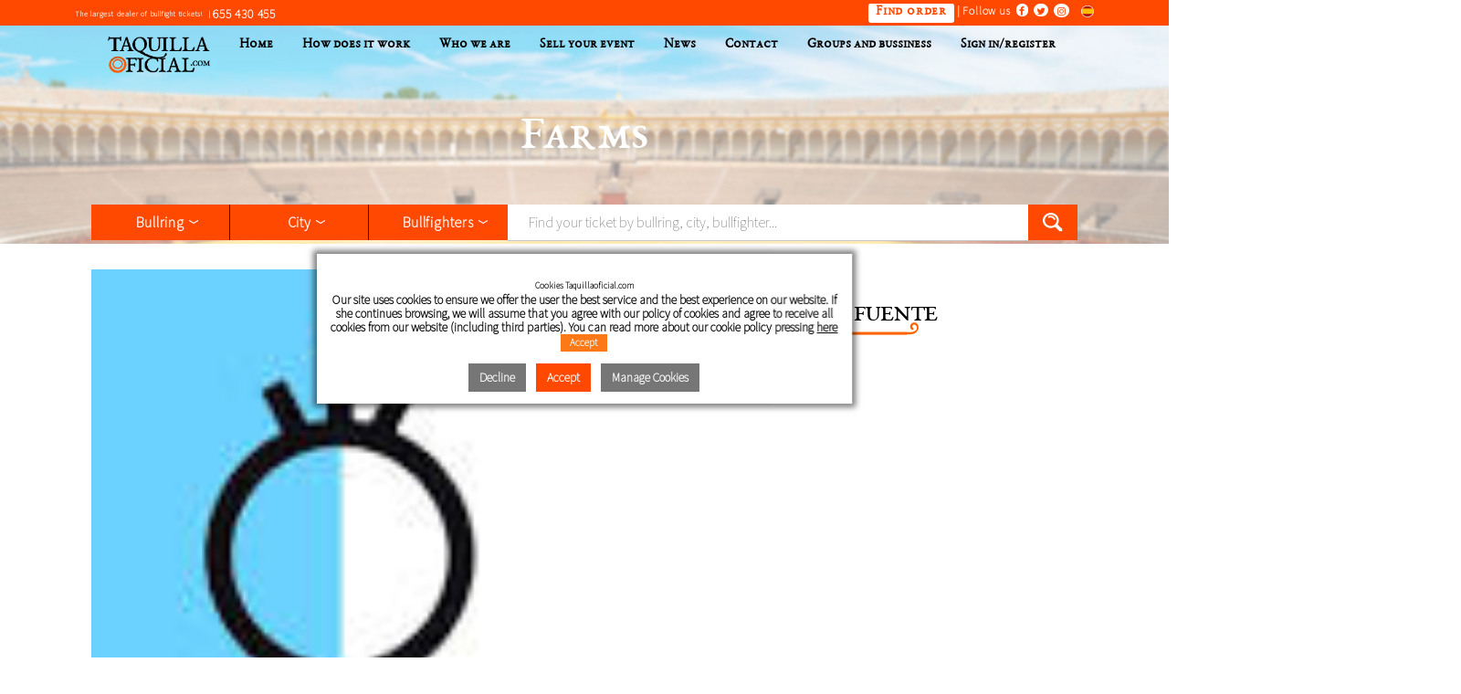

--- FILE ---
content_type: text/html; charset=UTF-8
request_url: https://www.taquillaoficial.com/eng/bullfighting-tickets-soto-de-la-fuente/g-79.html
body_size: 26422
content:
    <!doctype html>
    <html lang="en">
    <link rel="icon"
          type="image/png"
          href="https://www.taquillaoficial.com/favicon.png"/>
    
		<title>Buy bullfighting tickets Soto de la Fuente | Official sale Soto de la Fuente | Official tickets</title>
		<meta name="title" content="Buy bullfighting tickets Soto de la Fuente | Official sale Soto de la Fuente | Official tickets" />
		<meta name="description" content="Official Ticket for Soto de la Fuente. You can buy official tickets at the best prices in the market" />
		<meta http-equiv="Content-Type" content="text/html;" />
		<meta name="viewport" content="width=device-width, initial-scale=1">
		<meta name="google-site-verification" content="znSMMUslF--yz5ptbPSTbCT9uS9OL6I8bDEjmpXnRV4" />
		<link rel="canonical" href="https://www.taquillaoficial.com/eng/bullfighting-tickets-soto-de-la-fuente/g-79.html" /><meta property="og:title" content="Buy bullfighting tickets Soto de la Fuente | Official sale Soto de la Fuente">
	<meta property="og:description" content="Official Ticket for Soto de la Fuente. You can buy official tickets at the best prices in the market">
	<meta property="og:image" content="https://www.taquillaoficial.com/imagenes/banners/banner_nt.jpg">
	<meta property="og:image:alt" content="Buy bullfighting tickets Soto de la Fuente | Official sale Soto de la Fuente">
	<meta property="og:url" content="https://www.taquillaoficial.com/eng/bullfighting-tickets-soto-de-la-fuente/g-79.html">
	<meta property="og:site_name" content="Official tickets"><meta property="og:locale" content="en_GB">
	<meta property="og:type" content="website"><meta name="twitter:title" content="Buy bullfighting tickets Soto de la Fuente | Official sale Soto de la Fuente">
  <meta name="twitter:description" content="Official Ticket for Soto de la Fuente. You can buy official tickets at the best prices in the market">
  <meta name="twitter:image:src" content="https://www.taquillaoficial.com/imagenes/banners/banner_nt.jpg">
  <meta name="twitter:image:alt" content="Buy bullfighting tickets Soto de la Fuente | Official sale Soto de la Fuente">
  <meta property="twitter:url" content="https://www.taquillaoficial.com/eng/bullfighting-tickets-soto-de-la-fuente/g-79.html">
  <meta name="twitter:domain" content="www.taquillaoficial.com">
  <meta name="twitter:card" content="summary_large_image">
  <meta name="twitter:site" content="@taquillaoficial">
  <meta name="twitter:creator" content="@taquillaoficial"><link rel="alternate" hreflang="es" href="https://www.taquillaoficial.com/entradas-toros-soto-de-la-fuente/g-79.html" /><link rel="alternate" hreflang="en" href="https://www.taquillaoficial.com/eng/bullfighting-tickets-soto-de-la-fuente/g-79.html" /><link rel="alternate" hreflang="x-default" href="https://www.taquillaoficial.com/entradas-toros-soto-de-la-fuente/g-79.html" />
    <link href="/estilos.css?n=5"
          rel="stylesheet"/>
    <script src="https://use.fontawesome.com/54ddfb0f41.js"></script>
    <script type="text/javascript"
            src="https://ajax.googleapis.com/ajax/libs/jquery/1.4.2/jquery.min.js"></script>
    <script type="text/javascript">
    <!--

    function MM_preloadImages() {  //v3.0
        var d = document;
        if (d.images) {
            if (!d.MM_p) d.MM_p = [];
            var i,
                j = d.MM_p.length,
                a = MM_preloadImages.arguments;
            for (i = 0; i < a.length; i++)
                if (a[i].indexOf("#") != 0) {
                    d.MM_p[j] = new Image;
                    d.MM_p[j++].src = a[i];
                }
        }
    }

    function MM_jumpMenu(targ, selObj, restore) {
        eval(targ + ".location='" + selObj.options[selObj.selectedIndex].value + "'");
        if (restore) {
            selObj.selectedIndex = 0;
        }
    }

    function redondea2decimales(numero) {
        var flotante = parseFloat(numero);
        var resultado = Math.round(flotante * 100) / 100;
        return resultado;
    }

    function redondeaArribasinDecimales(numero) {
        var flotante = parseFloat(numero);
        var resultado = Math.round(flotante * 100) / 100;
        return Math.ceil(resultado);
    }

    function calculaPedido() {
        var precio = parseFloat(document.getElementById('precio_base').value);
        var cantidad = parseFloat(document.getElementById('cantidad').value);
        var tipo_iva = parseFloat(document.getElementById('tipo_iva').value);
        var comision = parseFloat(document.getElementById('comision_pedido').value);
        var forma_venta = document.getElementById('forma_venta').value;

        if (forma_venta == 2) {
            if (cantidad > 2) {
                var estado = '';
            } else {
                var estado = 'none';
            }

            document.getElementById('textoParejas').style.display = estado;
        }

        if (tipo_iva != 2)  //IVA NORMAL
        {
            var comision = comision * 1.10;

            var precioPedido = (precio + comision) * cantidad;
			precioPedido = redondeaArribasinDecimales(precioPedido);
        } else  //IVA BASE
        {
            var precio_base_siniva = precio - (precio * 10 / 110);
            var comision = parseFloat(document.getElementById('comision_pedido').value);
			var preciobase_sinivaComision=precio_base_siniva + comision;
			var precioEntrada =(precio_base_siniva + comision) * 1.10; //Una entrada

		precioEntrada = precioEntrada * 0.60 / 100 + precioEntrada;
		//gastos bancarios
		var precioPedido = redondeaArribasinDecimales(precioEntrada) * cantidad;
		
		// var precioPedido = ((precio_base_siniva + comision) * 1.10) * cantidad;
        }

        //precioPedido = precioPedido * 0.60 / 100 + precioPedido;  // gastos bancarios
        //precioPedido = redondeaArribasinDecimales(precioPedido);

        document.getElementById('precio_pedido').value = precioPedido;
        document.getElementById('mostrar_precio_pedido').innerHTML = precioPedido + ' &euro;';
    }

    /*Nuevo calculo de pedido*/
    function calculaPedido_new() {
        var precio = parseFloat(document.getElementById('precio_base').value);
        var cantidad = parseFloat(document.getElementById('cantidad_new').value);
        var tipo_iva = parseFloat(document.getElementById('tipo_iva').value);
        var comision = parseFloat(document.getElementById('comision_pedido').value);
        var forma_venta = document.getElementById('forma_venta').value;

        if (forma_venta == 2) {
            if (cantidad > 2) {
                var estado = '';
            } else {
                var estado = 'none';
            }

            document.getElementById('textoParejas').style.display = estado;
        }

        if (tipo_iva != 2)  //IVA NORMAL
        {
            var comision = comision * 1.10;

            var precioPedido = (precio + comision) * cantidad;
        } else  //IVA BASE
        {
            var precio_base_siniva = precio - (precio * 10 / 110);
            var comision = parseFloat(document.getElementById('comision_pedido').value);

            var precioPedido = ((precio_base_siniva + comision) * 1.10) * cantidad;
        }

        precioPedido = precioPedido * 0.60 / 100 + precioPedido;  // gastos bancarios
        precioPedido = redondeaArribasinDecimales(precioPedido);

        document.getElementById('precio_pedido').value = precioPedido;
        document.getElementById('mostrar_precio_pedido').innerHTML = precioPedido + ' &euro;';
    }

    /*Fn NUevo Calculo de Pedido*/

    function enviaPedido(vinculo) {
        if (document.getElementById('fecha_hora').value != '') {
            document.getElementById('redireccion').value = vinculo;
            document.f_pedido.submit();
        } else {
            alert('Debes seleccionar la fecha para asistir al Museo');
            document.getElementById("fecha_hora").focus();
            return false;
        }
    }

    function enviaPedido_hora(vinculo) {
        var fecha = document.getElementById('fecha_hora').value;

        // Verificar si el campo "hora" existe
        var horaInput = document.getElementById('hora_museo');
        if (horaInput) {
            var fecha = document.getElementById('fecha_hora').value.substring(0, 10);
            var hora = horaInput.value;
            var fechaHora = fecha + ' ' + hora;
            document.getElementById('fecha_hora').value = fechaHora;
        }

        if (fecha != '') {
            document.getElementById('redireccion').value = vinculo;
            document.f_pedido.submit();
        } else {
            alert('Debes seleccionar la fecha para asistir al Museo');
            document.getElementById("fecha_hora").focus();
            return false;
        }
    }

    function actualizarFechaHora() {
        var fecha = document.getElementById('fecha_hora').value.substring(0, 10);
        if (fecha != '') {

            var hora = document.getElementById('hora_museo').value;
            var fechaHora = fecha + ' ' + hora;
            document.getElementById('fecha_hora').value = fechaHora;
        } else {
            alert('Debes seleccionar la fecha para asistir al Museo');
            document.getElementById("fecha_hora").focus();
            return false;
        }
    }

    function muestraFacturacion(element) {
        var estado = 'none';
        if (jQuery(element).attr('id') == 'factura_0') {
            estado = 'none';
        }
        if (jQuery(element).attr('id') == 'factura_1') {
            jQuery('body input#factura_0').removeAttr('checked');
            estado = '';
        }

        return document.getElementById('datosFacturacion').style.display = estado;
    }

    function change_ciudades() {
        if ($('#pais_envio').val() == "España") {
            $('.spain').show();
            $('.portugal').hide();
        } else {
            $('.spain').hide();
            $('.portugal').show();
        }
    }

    function calculaCompra() {
        //GASTOS DE ENVIO
        var gastos_envio = 0;
        var valorTipodeRecogida = 0;
        var estadoCapaEnvio = 'none';
        var estadoCapaRecogida = 'none';
        var estadoCapaPorconfirmar = 'none';
        var estadoCapaPDF = 'none';

        for (i = 0; i < document.getElementById('num_corridas').value; i++) {
            for (h = 0; h < document.getElementsByName('recogida-corrida-' + i).length; h++) {
                var option = document.getElementsByName('recogida-corrida-' + i);

                if (option[h].checked == true) {
                    if (option[h].value == 1) {
                        gastos_envio = 10;
                        gastos_envio = parseFloat(jQuery('#gastos_envio_plaza').val());
                        estadoCapaEnvio = '';
                    }

                    if (option[h].value == 2) {
                        estadoCapaRecogida = '';
                    }
                    if (option[h].value == 3) {
                        estadoCapaPDF = '';
                        valorTipodeRecogida = 2;
                    }
                    if (option[h].value == 0) {
                        estadoCapaPorconfirmar = '';
                    }
                }
            }
        }

        //mostramos u ocultamos las capas de los datos con los textos segun haya marcado el tipo de entrega
        document.getElementById('datosEnvio').style.display = estadoCapaEnvio;
        document.getElementById('porConfirmar').style.display = estadoCapaPorconfirmar;
        document.getElementById('entradasPDF').style.display = estadoCapaPDF;

        if (document.getElementById('datosRecogida')) {
            document.getElementById('datosRecogida').style.display = estadoCapaRecogida;
        }

        if (estadoCapaRecogida != 'none') {
            jQuery('body input#tipo_entrega').val(1);
        } else {
            jQuery('body input#tipo_entrega').val(0);
        }
        if (valorTipodeRecogida == 2) {
            jQuery('body input#tipo_entrega').val(2);
        }

        //si ha seleccionado envio a domicilio y la plaza tiene envio gratuito a la ciudad y la ciudad de envio es la misma que la de la plaza, la recogida valdra 0 euros
        if (parseFloat(gastos_envio) > 0 && document.getElementById('ciudad_plaza').value != '' && document.getElementById('ciudad_envio').value == document.getElementById('ciudad_plaza').value) {
            gastos_envio = 0;
        }

        //El precio SUBTOTAL lleva incorporado todo menos los gastos de envio
        var subtotal = parseFloat(document.getElementById('precio_subtotal').value);
        var total = redondea2decimales(subtotal + parseFloat(gastos_envio));

        document.getElementById('total').innerHTML = total;
        document.getElementById('precio_total').value = total;
        jQuery.post("/action/encrypt.php", {ptencrypt: total}, function (htmlexterno) {
            jQuery("#encrypt").html(htmlexterno);
        });
        document.getElementById('coste_mensajeria').innerHTML = parseFloat(gastos_envio);
        document.getElementById('precio_recogida').value = parseFloat(gastos_envio);

    }

    function enviaCompra() {
        if (jQuery('body input#factura_1').is(':checked') === true) {
            if (document.getElementById('empresa_facturacion').value == '' || document.getElementById('cifnif_facturacion').value == '' || document.getElementById('domicilio_facturacion').value == '') {
                alert('You must fill in your billing information before you can finalize the order and check the box that you do not want bill.');
                return false;
            }
        }
        var gastos_envio = parseFloat(jQuery('#gastos_envio_plaza').val());

        var estadoCapaEnvio = 'none';
        for (i = 0; i < document.getElementById('num_corridas').value; i++) {
            for (h = 0; h < document.getElementsByName('recogida-corrida-' + i).length; h++) {
                var option = document.getElementsByName('recogida-corrida-' + i);

                if (option[h].checked == true) {
                    if (option[h].value == 1) {
                        estadoCapaEnvio = '';
                    }
                }
            }
        }

        if (gastos_envio > 0 || estadoCapaEnvio == "") {
            //comprobamos que los datos de envio no esten en blanco

            //HOTEL
            for (i = 0; i < document.f_compra.hotel.length; i++) {
                if (document.f_compra.hotel[i].checked) {
                    var hotel = parseFloat(document.f_compra.hotel[i].value);
                }
            }
            //CAMPOS ESTANDAR
            var camposComprobar = Array('pais_envio', 'direccion_envio', 'nombre_envio', 'apellidos_envio', 'telefono_envio', 'ciudad_envio', 'poblacion_envio', 'codigo_postal_envio');
            var camposComprobar_txt = Array('country', 'address', 'name', 'surnames', 'phone', 'city', 'population', 'postal code');

            if (document.f_compra.por_confirmar[1].checked == true) {
                camposComprobar = '';
                camposComprobar_txt = '';
            }

            if (hotel == 1) {
                //añadimos a los campos a comprobar los del hotel
                camposComprobar.splice(0, 0, 'nombre_hotel');
                camposComprobar_txt.splice(0, 0, 'Nombre Hotel');
                camposComprobar.splice(1, 0, 'telefono_hotel');
                camposComprobar_txt.splice(1, 0, 'Telefono hotel');

                var dia_llegada = Date.parse(document.getElementById('anio_llegada').value + '-' + document.getElementById('mes_llegada').value + '-' + document.getElementById('dia_llegada').value);
                var hoy = Date.parse(document.getElementById('fecha_hoy').value);
                var fecha_primera_corrida = Date.parse(document.getElementById('fecha_primera_corrida').value);

                if (dia_llegada < hoy) {
                    alert("Today's date of arrival can not be lower than today.");
                    return false;
                } else if (dia_llegada > fecha_primera_corrida) {
                    alert("Today's date of arrival can not be higher than in the first run of your order.");
                    return false;
                }

            }

            //RECORREMOS LOS CAMPOS A COMPROBAR
            for (i = 0; i < camposComprobar.length; i++) {
                if (document.getElementById(camposComprobar[i]).value == '') {
                    camposComprobar_txt[i] = camposComprobar_txt[i].charAt(0).toUpperCase() + camposComprobar_txt[i].slice(1);
                    alert('You must fill in the fields marked with asterisks, the next field empty: ' + camposComprobar_txt[i]);
                    document.getElementById(camposComprobar[i]).focus();
                    document.getElementById(camposComprobar[i]).style.border = "2px solid red";
                    return false;
                } else {
                    document.getElementById(camposComprobar[i]).style.border = "1px solid #CCC";
                }
            }

        }

        var acepto = document.getElementById('acepto').checked;

        if (acepto == false) {
            alert('Read the terms of use and check "I have read and accept the conditions."');
            return false;
        }

        return document.f_compra.submit();
    }

    function confirmaVinculo(mensaje, vinculo) {
        if (confirm(mensaje)) {
            document.location.href = 'https://www.taquillaoficial.com' + vinculo;
        }
    }

    function enviaEntradas(sector, corrida) {
        document.location.href = '/eng/zona-8/s=' + sector + '&c=' + corrida;
    }

    function camposHotel() {
        for (i = 0; i < document.f_compra.hotel.length; i++) {
            if (document.f_compra.hotel[i].checked) {
                var hotel = parseFloat(document.f_compra.hotel[i].value);
            }
        }

        var nombre = document.getElementById('nombre_cliente').value;
        var apellidos = document.getElementById('apellidos_cliente').value;
        var telefono = document.getElementById('telefono_cliente').value;

        var campoHotel = '';
        var direccion = '';
        var poblacion = '';
        var id_ciudad = 0;
        var codigo_postal = '';

        if (hotel == 0) {
            var campoHotel = 'none';
            var direccion = document.getElementById('direccion_cliente').value;
            var poblacion = document.getElementById('poblacion_cliente').value;
            var id_ciudad = ciudadUsuarioSelect;
            var codigo_postal = document.getElementById('codigo_postal_cliente').value;
        }

        for (i = 1; i <= 2; i++) {
            document.getElementById('campoHotel' + i).style.display = campoHotel;
        }

        document.getElementById('nombre_envio').value = nombre;
        document.getElementById('apellidos_envio').value = apellidos;
        document.getElementById('telefono_envio').value = telefono;
        document.getElementById('direccion_envio').value = direccion;
        document.getElementById('poblacion_envio').value = poblacion;
        document.getElementById('codigo_postal_envio').value = codigo_postal;
        document.getElementById('ciudad_envio').selectedIndex = id_ciudad;
    }

    function controlaLoginRegistro(respuesta) {
        $("input[value='0']").parent("label").css("background", "#fff");
        $("input[value='1']").parent("label").css("background", "#fff");
        $("input[value='2']").parent("label").css("background", "#fff");
        if (respuesta == 0) {
            var estadoLogin = 'none';
            var estadoRegistro = '';
            var estadoSinRegistro = 'none';
            $("input[value='0']").parent("label").css("background", "#ff5b19");
        }
        if (respuesta == 1) {
            var estadoLogin = '';
            var estadoRegistro = 'none';
            var estadoSinRegistro = 'none';
            $("input[value='1']").parent("label").css("background", "#ff5b19");
        }
        if (respuesta == 2) {
            var estadoLogin = 'none';
            var estadoRegistro = 'none';
            var estadoSinRegistro = '';
            $("input[value='2']").parent("label").css("background", "#ff5b19");
        }

        document.getElementById('formularioLogin').style.display = estadoLogin;
        document.getElementById('formularioRegistro').style.display = estadoRegistro;
        document.getElementById('formularioSinRegistro').style.display = estadoSinRegistro;
    }

    function validaCiudad() {
        if (document.getElementById('id_pais').value == 724)  //ESPAÑA
        {
            var campoCiudad = 'id_ciudad';
        } else {
            var campoCiudad = 'ciudad';
        }

        if (document.getElementById(campoCiudad).value == '') {
            document.getElementById(campoCiudad).focus();
            alert('You must fill in the fields marked with asterisks, the next field empty: city');
            return false;
        }
        return true;
    }

    function validaCiudadSinR() {
        var campoCiudad = 'ciudad_sinr';
        if (document.getElementById('id_pais_sinr').value == 724)  //ESPAÑA
        {
            var campoCiudad = 'id_ciudad_sinr';
        }

        if (document.getElementById(campoCiudad).value == '') {
            document.getElementById(campoCiudad).focus();
            alert('You must fill in the fields marked with asterisks, the next field empty: city');
            return false;
        }
        return true;
    }

    function compruebaRegistro() {
        if (!compruebaEmailRegistro()) {
            alert('Unable to complete the action to put the same in the email field and field confirmation email.');
            return false;
        }

        if (!compruebaPassRegistro()) {
            alert('Unable to complete the action to put the same in the password field and in the field password confirmation.');
            return false;
        }

        var campos = ['email', 'email_confirm', 'password', 'password_confirm', 'nombre', 'apellidos', 'dni', 'movil', 'id_pais', 'poblacion', 'direccion', 'codigo_postal'];
        var nombreCampos = ['email', 'Confirm your email', 'password', 'Confirm the password', 'name', 'surnames', 'DNI/PASSPORT', 'mobile', 'country', 'population', 'address', 'postal code'];

        for (i = 0; i < campos.length; i++) {

            if (document.getElementById(campos[i]).value == '') {
                alert('You must fill in the fields marked with asterisks, the next field empty: ' + nombreCampos[i] + '');
                document.getElementById(campos[i]).focus();
                document.getElementById(campos[i]).style.border = "2px solid red";
                return false;
            } else {
                document.getElementById(campos[i]).style.border = "1px solid #CCC";
            }

            if (campos[i] == 'id_pais') {
                if (!validaCiudad()) {
                    return false;
                }
            }
        }
        if (document.getElementById('condiciones')) {
            if (document.getElementById('condiciones').checked) {

            } else {
                alert("You must accept the terms and conditions");
                document.getElementById('condiciones').focus();
                return false;
            }
        }

        document.getElementById('f_registro').submit();
    }

    //COMPRUEBA DATOS PARA COMPRA SIN REGISTRO
    function compruebaRegistro_sinr() {
        //Comprobamos primera el capcha
        if (document.getElementById('captcha').value == '') {
            document.getElementById('captcha').focus();
            document.getElementById('captcha').style.border = "2px solid red";
            return false;
        } else {
            var valorcaptcha = parseInt(document.getElementById('captcha').value);
            var resultado = parseInt(document.getElementById('captcha1').value) + parseInt(document.getElementById('captcha2').value);
            if (valorcaptcha == resultado) {
                document.getElementById('captcha1').style.border = "1px solid #CCC";
            } else {
                document.getElementById('captcha').focus();
                return false;
            }
        }
        //
        if (!compruebaEmailSinRegistro()) {
            alert('Unable to complete the action to put the same in the email field and field confirmation email.');
            return false;
        }

        var campos = ['nombre_sinr', 'apellidos_sinr', 'email_sinr', 'email_confirm_sinr', 'telefono_sinr', 'id_pais_sinr', 'poblacion_sinr', 'direccion_sinr', 'codigo_postal_sinr'];
        var nombreCampos = ['name', 'surnames', 'email', 'Confirm your email', 'password', 'Confirm the password', 'phone', 'country', 'population', 'address', 'postal code'];

        for (i = 0; i < campos.length; i++) {

            if (document.getElementById(campos[i]).value == '') {
                alert('You must fill in the fields marked with asterisks, the next field empty: ' + nombreCampos[i] + '');
                document.getElementById(campos[i]).focus();
                document.getElementById(campos[i]).style.border = "2px solid red";
                return false;
            } else {
                document.getElementById(campos[i]).style.border = "1px solid #CCC";
            }

            if (campos[i] == 'id_pais_sinr') {
                if (!validaCiudadSinR()) {
                    return false;
                }
            }
        }
        if (document.getElementById('condiciones_sinr')) {
            if (document.getElementById('condiciones_sinr').checked) {

            } else {
                alert("You must accept the terms and conditions");
                document.getElementById('condiciones_sinr').focus();
                return false;
            }
        }

        document.getElementById('f_sinregistro').submit();
    }

    //
    function compruebaEmailRegistro() {
        var mensaje = document.getElementById('mensajeEmailConfirm');

        if (document.getElementById('email').value != document.getElementById('email_confirm').value) {
            mensaje.innerHTML = 'This field is different from the field Email, correct to send the register.';
            return false;
        } else {
            mensaje.innerHTML = '';
            return true;
        }
    }

    function compruebaEmailSinRegistro() {
        var mensaje = document.getElementById('mensajeEmailConfirm_sinr');

        if (document.getElementById('email_sinr').value != document.getElementById('email_confirm_sinr').value) {
            mensaje.innerHTML = 'This field is different from the field Email, correct to send the register.';
            return false;
        } else {
            mensaje.innerHTML = '';
            return true;
        }
    }

    function compruebaPassRegistro() {
        var mensaje = document.getElementById('mensajePassConfirm');

        if (document.getElementById('password').value != document.getElementById('password_confirm').value) {
            mensaje.innerHTML = 'This field is different to the Password field, correct to send the register.';
            return false;
        }
        mensaje.innerHTML = '';
        return true;
    }

    function colorFondo(id, color) {
        id.style.backgroundColor = color;
    }

    function cambiaImagen(id, imagen) {
        id.src = imagen;
    }

    function muestraTorerosCorrida() {
        var capa = document.getElementById('torerosOcultosCorrida');
        var estado = capa.style.display;

        if (estado == 'none') {
            estado = '';
        } else {
            estado = 'none';
        }

        capa.style.display = estado;
    }

    function get_prefijo(cod_pais, form) {
        var newpref = '';
        var simbol = '';
        //alert(cod_pais);
        switch (cod_pais) {
            case '12':
//Argelia
                newpref = '213';
                break;
            case '8':
//Albania
                newpref = '355';
                break;
            case '32': //Argentina
                newpref = '54';
                break;
            case '276': //Alemania
                newpref = '49';
                break;
            case '51': //Armenia
                newpref = '374';
                break;
            case '20': //Andorra
                newpref = '376';
                break;
            case '36': //Australia
                newpref = '61';
                break;
            case '24': //Angola
                newpref = '244';
                break;
            case '40':  //Austria
                newpref = '43';
                break;
            case '682':  //Arabia Saudí
                newpref = '966';
                break;
            case '48':  //Bahréin
                newpref = '973';
                break;
            case '50':  //Bangladesh
                newpref = '880';
                break;
            case '56':  //Bélgica
                newpref = '32';
                break;
            case '68':  //Bolivia
                newpref = '591';
                break;
            case '70':  //Bosnia y Herzegovina
                newpref = '387';
                break;
            case '76':  //Brasil
                newpref = '55';
                break;
            case '100':  //Bulgaria
                newpref = '359';
                break;
            case '132':  //Cabo Verde
                newpref = '238';
                break;
            case '116':  //Camboya
                newpref = '855';
                break;
            case '120':  //Camerún
                newpref = '237';
                break;
            case '124':  //Canadá
                newpref = '1';
                break;
            case '152':  //Chile
                newpref = '56';
                break;
            case '156':  //China
                newpref = '86';
                break;
            case '196':  //Chipre
                newpref = '357';
                break;
            case '336':  //Ciudad del Vaticano
                newpref = '39';
                break;
            case '170':  //Colombia
                newpref = '57';
                break;
            case '178':  //Congo
                newpref = '243';
                break;
            case '408':  //Corea del Norte
                newpref = '850';
                break;
            case '410':  //Corea del Sur
                newpref = '82';
                break;
            case '384':  //Costa de Marfil
                newpref = '225';
                break;
            case '188':  //Costa Rica
                newpref = '506';
                break;
            case '191':  //Croacia
                newpref = '385';
                break;
            case '192':  //Cuba
                newpref = '53';
                break;
            case '208':  //Dinamarca
                newpref = '45';
                break;
            case '212':  //Dominica
                newpref = '1809';
                break;
            case '218':  //Ecuador
                newpref = '593';
                break;
            case '818':  //Egipto
                newpref = '20';
                break;
            case '222':  //El Salvador
                newpref = '503';
                break;
            case '784':  //Emiratos Árabes Unidos
                newpref = '971';
                break;
            case '703':  //Eslovaquia
                newpref = '421';
                break;
            case '705':  //Eslovenia
                newpref = '386';
                break;
            case '724':  //España
                newpref = '34';
                break;
            case '840':  //Estados Unidos
                newpref = '1';
                break;
            case '233':  //Estonia
                newpref = '372';
                break;
            case '231':  //Etiopía
                newpref = '251';
                break;
            case '608':  //Filipinas
                newpref = '63';
                break;
            case '246':  //Finlandia
                newpref = '358';
                break;
            case '250':  //Francia
                newpref = '33';
                break;
            case '292':  //Gibraltar
                newpref = '9567';
                break;
            case '300':  //Grecia
                newpref = '30';
                break;
            case '304':  //Groenlandia
                newpref = '299';
                break;
            case '320':  //Guatemala
                newpref = '502';
                break;
            case '226':  //Guinea Ecuatorial
                newpref = '240';
                break;
            case '332':  //Haití
                newpref = '509';
                break;
            case '340':  //Honduras
                newpref = '504';
                break;
            case '344':  //Hong Kong
                newpref = '852';
                break;
            case '348':  //Hungría
                newpref = '36';
                break;
            case '356':  //India
                newpref = '91';
                break;
            case '360':  //Indonesia
                newpref = '62';
                break;
            case '364':  //Irán
                newpref = '98';
                break;
            case '368':  //Iraq
                newpref = '964';
                break;
            case '372':  //Irlanda
                newpref = '353';
                break;
            case '352':  //Islandia
                newpref = '354';
                break;
            case '376':  //Israel
                newpref = '972';
                break;
            case '380':  //Italia
                newpref = '39';
                break;
            case '388':  //Jamaica
                newpref = '1876';
                break;
            case '392':  //Japón
                newpref = '81';
                break;
            case '400':  //Jordania
                newpref = '962';
                break;
            case '404':  //Kenia
                newpref = '254';
                break;
            case '414':  //Kuwait
                newpref = '965';
                break;
            case '418':  //Laos
                newpref = '856';
                break;
            case '428':  //Letonia
                newpref = '371';
                break;
            case '422':  //Líbano
                newpref = '961';
                break;
            case '430':  //Liberia
                newpref = '231';
                break;
            case '434':  //Libia
                newpref = '218';
                break;
            case '438':  //Liechtenstein
                newpref = '41';
                break;
            case '440':  //Lituania
                newpref = '370';
                break;
            case '442':  //Luxemburgo
                newpref = '352';
                break;
            case '450':  //Madagascar
                newpref = '261';
                break;
            case '458':  //Malasia
                newpref = '60';
                break;
            case '470':  //Malta
                newpref = '356';
                break;
            case '504':  //Marruecos
                newpref = '212';
                break;
            case '474':  //Martinica
                newpref = '596';
                break;
            case '478':  //Mauritania
                newpref = '222';
                break;
            case '484':  //México
                newpref = '52';
                break;
            case '498':  //Moldavia
                newpref = '373';
                break;
            case '492':  //Mónaco
                newpref = '377';
                break;
            case '496':  //Mongolia
                newpref = '976';
                break;
            case '508':  //Mozambique
                newpref = '258';
                break;
            case '516':  //Namibia
                newpref = '264';
                break;
            case '524':  //Nepal
                newpref = '977';
                break;
            case '558':  //Nicaragua
                newpref = '505';
                break;
            case '566':  //Nigeria
                newpref = '234';
                break;
            case '578':  //Noruega
                newpref = '47';
                break;
            case '554':  //Nueva Zelanda
                newpref = '64';
                break;
            case '528':  //Países Bajos
                newpref = '31';
                break;
            case '586':  //Pakistán
                newpref = '92';
                break;
            case '591':  //Panamá
                newpref = '507';
                break;
            case '600':  //Paraguay
                newpref = '595';
                break;
            case '604':  //Perú
                newpref = '51';
                break;
            case '616':  //Polonia
                newpref = '48';
                break;
            case '620':  //Portugal
                newpref = '351';
                break;
            case '630':  //Puerto Rico
                newpref = '1787';
                break;
            case '634':  //Qatar
                newpref = '974';
                break;
            case '826':  //Reino Unido
                newpref = '44';
                break;
            case '642':  //Rumania
                newpref = '40';
                break;
            case '643':  //Rusia
                newpref = '7';
                break;
            case '674':  //San Marino
                newpref = '378';
                break;
            case '686':  //Senegal
                newpref = '221';
                break;
            case '702':  //Singapur
                newpref = '65';
                break;
            case '760':  //Siria
                newpref = '963';
                break;
            case '706':  //Somalia
                newpref = '252';
                break;
            case '144':  //Sri Lanka
                newpref = '94';
                break;
            case '710':  //Sudáfrica
                newpref = '27';
                break;
            case '736':  //Sudán
                newpref = '249';
                break;
            case '752':  //Suecia
                newpref = '46';
                break;
            case '756':  //Suiza
                newpref = '41';
                break;
            case '764':  //Tailandia
                newpref = '66';
                break;
            case '158':  //Taiwán
                newpref = '886';
                break;
            case '834':  //Tanzania
                newpref = '255';
                break;
            case '788':  //Túnez
                newpref = '216';
                break;
            case '792':  //Turquía
                newpref = '90';
                break;
            case '804':  //Ucrania
                newpref = '380';
                break;
            case '800':  //Uganda
                newpref = '256';
                break;
            case '858':  //Uruguay
                newpref = '598';
                break;
            case '862':  //Venezuela
                newpref = '58';
                break;
            case '704':  //Vietnam
                newpref = '84';
                break;
            case '887':  //Yemen
                newpref = '967';
                break;
            case '894':  //Zambia
                newpref = '260';
                break;
            case '716':  //Zimbabue
                newpref = '263';
                break;
        }

        var campotochange = '';
        if (form == 'sinr') {
            campotochange = '_sinr';
        }
        if (document.getElementById("prefijo" + campotochange)) {
            var pref = document.getElementById('prefijo' + campotochange);
            if (newpref != '') {
                simbol = '+';
                pref.readOnly = true;
                pref.style.backgroundColor = '#CCC';
            } else {
                pref.readOnly = false;
                pref.style.backgroundColor = 'white';
            }
            pref.value = simbol + newpref;
        }
    }

    function muestraCiudades(campo) {
        if (campo == 'id_pais') {
            var pais = document.getElementById('id_pais').value;
            var id_ciudad = document.getElementById('id_ciudad');
            var ciudad = document.getElementById('ciudad');
            get_prefijo(pais, "reg");
        } else {
            var pais = document.getElementById('id_pais_sinr').value;
            var id_ciudad = document.getElementById('id_ciudad_sinr');
            var ciudad = document.getElementById('ciudad_sinr');
            get_prefijo(pais, "sinr");
        }

        if (pais == 724)  //ESPAÑA
        {
            ciudad.style.display = 'none';
            ciudad.disabled = true;
            id_ciudad.selectedIndex = 0;
            id_ciudad.style.display = '';
            id_ciudad.disabled = false;
        } else {
            ciudad.style.display = '';
            ciudad.disabled = false;
            ciudad.value = '';
            id_ciudad.style.display = 'none';
            id_ciudad.disabled = true;
        }
    }

    function limpia_datos_envio() {
        $('#datosEnvio input, #datosEnvio select, #datosEnvio textarea').each(
            function () {
                $(this).val('');
            }
        );
    }

    function enviaContacto() {

        if (document.getElementById('accept')) {
            if (document.getElementById('accept').checked) {

            } else {
                alert("You must accept the terms and conditions");
                document.getElementById('accept').focus();
                return false;
            }
        }

        document.getElementById('f_contacto').submit();
    }

    function PorConfirm() {
        if ($("#porConfirmar").css("display") == "none") {
            $("#porConfirmar").show();
            $("#texto_envio1").hide();
            $("#texto_envio2").hide();
            $("#texto_envio3").hide();

        } else {
            $("#porConfirmar").hide();
            $("#texto_envio1").show();
            $("#texto_envio2").show();
            $("#texto_envio3").show();
        }
    }

    function TamVentana() {
        var Tamanyo = [0, 0];
        if (typeof window.innerWidth != 'undefined') {
            Tamanyo = [
                window.innerWidth,
                window.innerHeight
            ];
        } else if (typeof document.documentElement != 'undefined'
            && typeof document.documentElement.clientWidth !=
            'undefined' && document.documentElement.clientWidth != 0) {
            Tamanyo = [
                document.documentElement.clientWidth,
                document.documentElement.clientHeight
            ];
        } else {
            Tamanyo = [
                document.getElementsByTagName('body')[0].clientWidth,
                document.getElementsByTagName('body')[0].clientHeight
            ];
        }
        return Tamanyo;
    }

    function muestraPopUp(id) {
        var tam = TamVentana();

        var anchoPop = document.getElementById(id).style.width;
        var altoPop = document.getElementById(id).style.height;

        var xPop = (tam[0] - parseInt(anchoPop.substr(0, (anchoPop.length - 2)))) / 2;
        var yPop = (tam[1] - parseInt(altoPop.substr(0, (altoPop.length - 2)))) / 2;

        document.getElementById(id).style.left = xPop + 'px';
        document.getElementById(id).style.top = yPop + 'px';

        document.getElementById('backgroundPopUp').style.height = document.body.scrollHeight + 'px';

        document.getElementById('backgroundPopUp').style.display = '';
        document.getElementById(id).style.display = '';

        document.location.href = '#body';

        popupAbierto = id;

    }

    function cerrarPopUp(id) {
        document.getElementById('backgroundPopUp').style.display = 'none';
        document.getElementById(id).style.display = 'none';
    }

    -->

    //CYP
    jQuery(document).ready(function(){

        jQuery("input[type='email']").each(function() 
        {
            jQuery(this).focus(function(){
                jQuery(this).parent().find(".error_email").remove();
            });

            jQuery(this).blur(function(){
                cyp_validar_email(jQuery(this));
            });
        });
    });

    function cyp_validar_email(elemento)
    {
        if(elemento.val()!="" && (elemento.val().indexOf('@')==-1 || elemento.val().indexOf('.')==-1))
        {
            elemento.parent().append('<span class="error_email" style="color:red;margin-left:10px">"'+elemento.val()+'" no es un email válido</span>');

            elemento.val("");
        }
    }
</script>            <script type="text/javascript"
                    src="https://ajax.googleapis.com/ajax/libs/jquery/1.4.2/jquery.min.js"></script>

        <link rel="stylesheet"
              href="https://unpkg.com/leaflet@1.3.4/dist/leaflet.css"
              integrity="sha512-puBpdR0798OZvTTbP4A8Ix/l+A4dHDD0DGqYW6RQ+9jxkRFclaxxQb/SJAWZfWAkuyeQUytO7+7N4QKrDh+drA=="
              crossorigin=""/>
            <!-- Make sure you put this AFTER Leaflet's CSS -->
            <script src="https://unpkg.com/leaflet@1.3.4/dist/leaflet.js"
                    integrity="sha512-nMMmRyTVoLYqjP9hrbed9S+FzjZHW5gY1TWCHA5ckwXZBadntCNs8kEqAWdrb9O7rxbCaA4lKTIWjDXZxflOcA=="
                    crossorigin=""></script>
            
    <script type="text/javascript"
            src="/swfobject.js"></script>
    <script>
        var url_toactive = location.pathname.split("/")[1] + '/' + location.pathname.split("/")[2];
        url_toactive1 = url_toactive.replace('-venta', '');

        if (url_toactive == 'eng/') {
            url_toactive = 'null';
            url_toactive1 = 'null';
        }
        jQuery(function () {
            jQuery('a[href^="/' + url_toactive + '"]').addClass('active');
            jQuery('a[href^="/' + url_toactive1 + '"]').addClass('active');
        });
        jQuery(document).ready(function (e) {
            jQuery('.listadoInicioPlazas').hover(function () {
                jQuery('.botonEstandarPeq', this).css('background', 'none').css('background-color', 'black');
                jQuery('img', this).css('filter', 'grayscale(100)').css('-webkit-filter', 'grayscale(100)');
            }, function () {
                jQuery('.botonEstandarPeq', this).css('background', 'url(/imagenes/barraCentro.jpg) no-repeat').css('background-color', 'inherit').css('background-position', 'center');
                jQuery('img', this).css('filter', 'grayscale(0)').css('-webkit-filter', 'grayscale(0)');
            });

            jQuery('#plaza_ciudad_cartel').keyup(function () {
                var text_busqueda = jQuery(this).val();
                if (jQuery(this).val().length !== 0) {
                    var pos = jQuery('.input_s_nt').position();
                    var alt = jQuery('.input_s_nt').outerHeight(true);
                    var anch = jQuery('.input_s_nt').outerWidth(true);
                    var pos_def = pos.top + alt;
                    text_busqueda = encodeURIComponent(text_busqueda);

                    jQuery('#quicksearch').css('top', pos_def + "px").css('left', pos.left + "px").css('width', anch + "px");
                    jQuery('#quicksearch').css('display', 'block');
                    jQuery('#quicksearch').load('/action/quicksearch.php?txt_busqueda=' + text_busqueda + '&idioma=eng');
                } else {
                    jQuery('#quicksearch').css('display', 'none');
                    jQuery('#quicksearch').html('');
                }
            });

            /*VER CARRO*/

            jQuery('.carro_hover').hover(function () {
                jQuery('#cajasCarro').show();
            });
            jQuery('#cajasCarro').hover(function () {
                jQuery('#cajasCarro').show();
            }, function () {
                jQuery('#cajasCarro').hide();
            });
            /*Responsive menu*/
            jQuery('#nav_responsive i').toggle(function () {
                jQuery('#botoneraPrincipal').css({'left': '0px'});
                jQuery('#NavPpal_nt').css({'right': '-10px'});
                jQuery('#nav_responsive').css('position', 'fixed');
                jQuery('#nav_responsive').css('right', '10px');
                jQuery('#search_responsive').css('position', 'fixed');
                jQuery('#search_responsive').css('right', '44px');

            }, function () {
                jQuery('#botoneraPrincipal').css('left', '-105%');
                jQuery('#NavPpal_nt').css('right', '-105%');
                jQuery('#nav_responsive').css('position', 'absolute');
                jQuery('#nav_responsive').css('right', '0px');
                jQuery('#search_responsive').css('position', 'absolute');
                jQuery('#search_responsive').css('right', '34px');
            });
            /*Responsive:Search*/
            jQuery('#search_responsive i').toggle(function () {

                jQuery('li.input_s_nt').show();
            }, function () {
                jQuery('li.input_s_nt').hide();
            });
            jQuery('#quitsearch').click(function () {
                jQuery('#search_responsive i').trigger('click');
            });

            /*SEE MORE DESCRIPCIÓN*/
            jQuery('.seemore,.seeminus').click(function () {
                jQuery('.descripcion-larga').toggle();
                jQuery('.descripcion-corta').toggle();
                jQuery('.seemore').toggle();
                jQuery('.seeminus').toggle();
            });
            jQuery('#limpiar_datos_envio').click(limpia_datos_envio);
            jQuery('.bottom_more_eventos').click(function () {
                jQuery(this).css('display', 'none');
                jQuery('.eventos_pasados_nt').css('display', '');
            });
            jQuery('.inside_link').click(function () {
                window.location = jQuery(this).find('a').attr('href');
            });


        });
    </script>
    <!-- Global site tag (gtag.js) - Google Analytics -->
    <script async
            src="https://www.googletagmanager.com/gtag/js?id=UA-38129764-1"></script>
    <script>
        window.dataLayer = window.dataLayer || [];

        function gtag() {
            dataLayer.push(arguments);
        }

        gtag('js', new Date());

        gtag('config', 'UA-38129764-1');
    </script>
        </head>

    <body>
                <div id="contenedor">
                <style>
    #search_nt {
        padding: 20px 0 0 0 !important;
    }

    img.logo_to_nt {
        max-height: 50px !important;
    }

    #title_int_nt h1 {
        font-family: 'eb_garamond_sc08_regular', serif !Important;
        font-weight: 100;
        color: white;
        text-align: center;
        padding: 0;
        font-size: 9vh;
        line-height: 8vh;
    }

    .input_s_nt {
        border-bottom: 1px solid #c6c6c6;
    }

    div#NavPpal_nt ul li:first-child:hover {
        background-image: none;
    }

    @media only screen and (min-width: 320px) and (max-width: 800px) {
        div#cabecera {
            margin-bottom: 0px;
        }
    }

        #cabecera {
        background-image: url(/imagenes/banners/banner_nt_default.jpg) !important;
    }

    #cab_sup_nt .phone_nt {
        padding: 0;
        font-size: 14px;
        font-weight: 600;
        font-family: 'source_sans_variableregular', sans-serif;
        margin: 0;
        float: left;
    }
</style>
<div id="cab_sup_nt">
    <div>
        <claim>The largest dealer of bullfight tickets!            &nbsp;|&nbsp;
        </claim>
        <phone> 655 430 455</phone>
        <a href="/eng/zona-40"
           class="searchorder_nt">Find order</a>
        | Follow us        <a href="https://www.facebook.com/taquillaoficial.ventaentradas"
           target="_blank"><i
                    class="fa fa-facebook"
                    aria-hidden="true"></i></a><a
                href="https://twitter.com/taquillaoficial"
                target="_blank"><i
                    class="fa fa-twitter"
                    aria-hidden="true"></i></a><a
                href="https://instagram.com/taquillaoficial"
                target="_blank"><i
                    class="fa fa-instagram"
                    aria-hidden="true"></i></a><a class="header_idioma" href="/entradas-toros-soto-de-la-fuente/g-79.html" style="line-height: 0px;">Cambiar al español <img src="/imagenes/iconos/bandera-esp.svg" alt="Cambiar al español" style="float:right; margin-left:10px;"></a>    </div>
</div>
<!--MENU RESPONSIVE-->
<style>
    @media only screen and (min-width: 320px) and (max-width: 800px) {
        .phone_nt:after {
            content: " | Ticket Sales and Information";
        }
    }
</style>
<div id="cab_sup_nt_responsive">
    <div id="miaccount_responsive">
                    </div>
    <div id="search_responsive">
        <i class="fa fa-search"
           aria-hidden="true"></i>
    </div>
    <div id="nav_responsive">
        <i class="fa fa-bars"
           aria-hidden="true"></i>
    </div>
</div>
<!--FIN MENU RESPONSIVE-->
<div id="cabecera">
    <div id="NavPpal_nt">
        <div>
            <ul>
                <li>
                    <a href="/eng/"
                       title="Taquillaoficial.com"><img
                                class="logo_to_nt"
                                src="/imagenes/logo_nt.png"
                                alt="Taquilla Oficial"/></a>
                </li>
                <li>
                    <a href="/eng/"
                       title="Taquillaoficial.com"
                       class="btnPpal">Home</a>
                </li>
                <li>
                    <a href="/eng/zona-4"
                       class="btnPpal">How does it work</a>
                </li>
                <li>
                    <a href="/eng/zona-5"
                       class="btnPpal">Who we are</a>
                </li>
                <li>
                    <a href="/eng/zona-18"
                       class="btnPpal">Sell your event</a>
                </li>
                <li>
                    <a href="/eng/zona-28"
                       class="btnPpal">News</a>
                </li>
                <li>
                    <a href="/eng/zona-11"
                       class="btnPpal">Contact</a>
                </li>
                <li>
                    <a href="/eng/zona-33"
                       class="btnPpal"
                       style="border-right: 0px;">Groups and bussiness</a>
                </li>
                                                        <li class="login_nt">
                        <a href="/eng/zona-2"
                           class="btnPpal">Sign in/register</a>
                        </li>                <li class="rspv">
                    <a href="/eng/zona-40"
                       class="btnPpal">Find order</a>
                </li>
            </ul>
            <!--MENU RESPONSIVE DESPLEGADO-->
            <hr class="rspv"/>
            <h3 class="rspv">Search by</h3>
            <ul>
                <li class="rspv">
                    <a class="btnPpal"
                       href="/eng/zona-25"
                       title="Tickets by bullfighters">Bullfighters</a>
                </li>
                <li class="rspv">
                    <a class="btnPpal"
                       href="/eng/zona-23"
                       title="Tickets by cities">Cities</a>
                </li>
                <li class="rspv">
                    <a class="btnPpal"
                       href="/eng/zona-22"
                       title="Tickets by bullrings">Bullrings</a>
                </li>
            </ul>
            <hr class="rspv"/>
            <ul class="login_nt_rspv">
                                        <li class="login_nt rspv">
                        <a href="/eng/zona-2"
                           class="btnPpal">Sign in/register</a>
                        </li>            </ul>
            <div class="header_idioma_responsive rspv">
<a href="/entradas-toros-soto-de-la-fuente/g-79.html" style="font-size:18px !important;"><img src="/imagenes/iconos/bandera-esp.svg" alt="Cambiar al español">Cambiar al español</a></div>
            <!--FIN MENU RESPONSIVE-->
        </div>
    </div>
    <div id="inside_cab_nt">
        <p class="phone_nt rspv">655 430 455</p>
        <p class="phone_claim_nt rspv">Ticket Sales and Information<br>Monday to Friday 10:00 - 14:00 / 17:00 - 20:00</p>
        <div id="title_int_nt">
            <h1>Farms</h1>
        </div>
        <div id="search_nt">
            <form id="f_buscar"
                  name="f_buscar"
                  action="/eng/zona-6/"
                  method="post">
                <ul>
                    <li class="down_nt">
                        Bullring<!--//seleccionamos los plazas-->
                        <ul id="plazas_quick"><li><a href="/eng/bullfighting-tickets-seville-la-maestranza-de-sevilla/p-5-sale.html" title="Buy bullfighting tickets La Maestranza de Sevilla">La Maestranza de Sevilla</a></li><li><a href="/eng/bullfighting-tickets-madrid-madrid-las-ventas/p-24-sale.html" title="Buy bullfighting tickets Madrid Las Ventas">Madrid Las Ventas</a></li><li><a href="/eng/bullfighting-tickets-pamplona-san-fermin/p-36-sale.html" title="Buy bullfighting tickets San Fermín">San Fermín</a></li><li><a href="/eng/bullfighting-tickets-zaragoza/p-31-sale.html" title="Buy bullfighting tickets Zaragoza">Zaragoza</a></li><li><a href="/eng/bullfighting-tickets-toledo-illescas/p-152-sale.html" title="Buy bullfighting tickets Illescas">Illescas</a></li><li><a href="/eng/bullfighting-tickets-avila-arenas-de-san-pedro/p-204-sale.html" title="Buy bullfighting tickets Arenas de San Pedro">Arenas de San Pedro</a></li><li><a href="/eng/zona-22" style="font-weight:bold;" title="Tickets by bullrings">All</a></li></ul>
                    </li>
                    <li class="down_nt">
                        City<!--//seleccionamos los ciudades-->
                        <ul id="ciudades_quick"><li><a href="/eng/bullfighting-tickets-albacete/ci-34.html" title="Buy bullfighting tickets Albacete">Albacete</a></li><li><a href="/eng/bullfighting-tickets-almeria/ci-54.html" title="Buy bullfighting tickets Almeria">Almeria</a></li><li><a href="/eng/bullfighting-tickets-badajoz/ci-10.html" title="Buy bullfighting tickets Badajoz">Badajoz</a></li><li><a href="/eng/bullfighting-tickets-bilbao/ci-26.html" title="Buy bullfighting tickets Bilbao">Bilbao</a></li><li><a href="/eng/bullfighting-tickets-cadiz/ci-4.html" title="Buy bullfighting tickets Cadiz">Cadiz</a></li><li><a href="/eng/bullfighting-tickets-cordoba/ci-6.html" title="Buy bullfighting tickets Córdoba">Córdoba</a></li><li><a href="/eng/bullfighting-tickets-jaen/ci-19.html" title="Buy bullfighting tickets Jaen ">Jaen </a></li><li><a href="/eng/bullfighting-tickets-madrid/ci-13.html" title="Buy bullfighting tickets Madrid">Madrid</a></li><li><a href="/eng/bullfighting-tickets-malaga/ci-5.html" title="Buy bullfighting tickets Málaga">Málaga</a></li><li><a href="/eng/bullfighting-tickets-pamplona/ci-24.html" title="Buy bullfighting tickets Pamplona">Pamplona</a></li><li><a href="/eng/bullfighting-tickets-salamanca/ci-15.html" title="Buy bullfighting tickets Salamanca">Salamanca</a></li><li><a href="/eng/bullfighting-tickets-san-sebastian/ci-85.html" title="Buy bullfighting tickets San Sebastian">San Sebastian</a></li><li><a href="/eng/bullfighting-tickets-seville/ci-1.html" title="Buy bullfighting tickets Seville">Seville</a></li><li><a href="/eng/bullfighting-tickets-valencia/ci-16.html" title="Buy bullfighting tickets Valencia">Valencia</a></li><li><a href="/eng/bullfighting-tickets-valladolid/ci-20.html" title="Buy bullfighting tickets Valladolid">Valladolid</a></li><li><a href="/eng/bullfighting-tickets-zaragoza/ci-22.html" title="Buy bullfighting tickets Zaragoza">Zaragoza</a></li><li><a href="/eng/zona-23" style="font-weight:bold;" title="Tickets by cities">All</a></li></ul>
                    </li>
                    <li class="down_nt"
                        style="border-right: 0px;">
                        Bullfighters<!--//submenu los toreros-->
                        <ul id="toreros_quick"><li><a href="/eng/bullfighting-tickets-roca-rey/t-376-sale.html" title="Buy bullfighting tickets Roca Rey">Roca Rey</a></li><li><a href="/eng/bullfighting-tickets-morante-de-la-puebla/t-6-sale.html" title="Buy bullfighting tickets Morante de la Puebla">Morante de la Puebla</a></li><li><a href="/eng/bullfighting-tickets-julian-lopez-el-juli/t-20-sale.html" title="Buy bullfighting tickets Julián López El Juli">Julián López El Juli</a></li><li><a href="/eng/bullfighting-tickets-jose-maria-manzanares/t-3-sale.html" title="Buy bullfighting tickets José María Manzanares">José María Manzanares</a></li><li><a href="/eng/bullfighting-tickets-alejandro-talavante/t-22-sale.html" title="Buy bullfighting tickets Alejandro Talavante">Alejandro Talavante</a></li><li><a href="/eng/bullfighting-tickets-emilio-de-justo/t-18-sale.html" title="Buy bullfighting tickets Emilio de Justo">Emilio de Justo</a></li><li><a href="/eng/bullfighting-tickets-pablo-aguado/t-518-sale.html" title="Buy bullfighting tickets Pablo Aguado">Pablo Aguado</a></li><li><a href="/eng/bullfighting-tickets-juan-ortega/t-108-sale.html" title="Buy bullfighting tickets Juan Ortega">Juan Ortega</a></li><li><a href="/eng/bullfighting-tickets-jose-tomas/t-1-sale.html" title="Buy bullfighting tickets José Tomás">José Tomás</a></li><li><a href="/eng/bullfighting-tickets-sebastian-castella/t-36-sale.html" title="Buy bullfighting tickets Sebastián Castella">Sebastián Castella</a></li><li><a href="/eng/bullfighting-tickets-daniel-luque/t-628-sale.html" title="Buy bullfighting tickets Daniel Luque">Daniel Luque</a></li><li><a href="/eng/bullfighting-tickets-tomas-rufo/t-516-sale.html" title="Buy bullfighting tickets Tomás Rufo">Tomás Rufo</a></li><li><a href="/eng/bullfighting-tickets-cayetano-rivera/t-4-sale.html" title="Buy bullfighting tickets Cayetano Rivera">Cayetano Rivera</a></li><li><a href="/eng/bullfighting-tickets-diego-urdiales/t-150-sale.html" title="Buy bullfighting tickets Diego Urdiales">Diego Urdiales</a></li><li><a href="/eng/bullfighting-tickets-el-fandi/t-2-sale.html" title="Buy bullfighting tickets El Fandi">El Fandi</a></li><li><a href="/eng/bullfighting-tickets-lea-vicens/t-525-sale.html" title="Buy bullfighting tickets Lea Vicens">Lea Vicens</a></li><li><a href="/eng/bullfighting-tickets-diego-ventura/t-65-sale.html" title="Buy bullfighting tickets Diego Ventura">Diego Ventura</a></li><li><a href="/eng/bullfighting-tickets-marcos-perez/t-580-sale.html" title="Buy bullfighting tickets Marcos Perez">Marcos Perez</a></li><li><a href="/eng/zona-25" style="font-weight:bold;" title="Tickets by bullfighters">All</a></li></ul>
                    </li>

                    <li class="input_s_nt">
                        <input id="plaza_ciudad_cartel"
                               name="plaza_ciudad_cartel"
                               type="text"
                               value=""
                               class="campo_busqueda_nt"
                               placeholder="Find your ticket by bullring, city, bullfighter..."
                               autocomplete="off"/>
                        <div id="quitsearch"
                             class="lupa_nt rspv"></div>
                        <ul id="quicksearch"
                            class="dropdown-menu"
                            style="top: 34px; left: 0px; display: none;">
                            <li></li>
                        </ul>
                    </li>
                    <li class="lupa_nt">
                        <input id="zona2"
                               name="zona2"
                               type="hidden"
                               value="bus"/>
                        <button type="submit"
                                value="Search"
                                class="boton_busqueda"></button>
                    </li>
                </ul>
            </form>
        </div>

    </div>
</div>                <div class="contenidoCentro">
                    <div class="centro" >
                        <script>console.log( 'listado-corridas-porganaderias.php Hora actual: 2025-12-01 11:39:29' );</script>        <div id="bannerCentro"
             style="width:100%; max-width:800px;display:none;">
            <div style="float:left;"><img src="/imagenes/ganaderias/0980974001706528101.jpg" alt="Soto de la Fuente" style="max-width:120px;" /></div>
            <div style="float:left;">
                <p class="toreros"
                   style="margin:10px">Soto de la Fuente</p>
            </div>
        </div>
        <div class="cajaCentroSuperior" style="padding: 8px 0px;">
	
</div>
        <style>

    #homepage-slider {
        padding-left: 0;
        padding-right: 0;
        margin-bottom: 14px;
        max-width: 100%;
        max-height: 100%;
        position: relative;
        z-index: 1;
        float: left;
    }

    @media (max-width: 767px) {
        #homepage-slider {
            width: 100%;
            max-width: 100%;
            padding-top: 20px;
        }
    }

    #homepage-slider #homeslider {
        margin: 0 auto;
        padding: 0;
    }

    #homepage-slider .homeslider-description {
        padding: 50px 50px;
        cursor: pointer;
    }

    #homepage-slider .homeslider-description h2 {
        font-size: 2.7em;
        color: white;
        margin: 0;
        padding: 0;
    }

    #homepage-slider .homeslider-description p {
        width: 50%;
        font-size: 1.15em;
        line-height: 1.3em;
        padding: 0.5em 0;
        color: white;
    }

    #homepage-slider .homeslider-description button {
        font-size: 1.2em;
        text-transform: uppercase;
    }

    .NewSlideContent {
        display: none;
        width: 73%;
        min-height: 316px;
        position: absolute;
        top: 19px;
        left: 26px;
        background-color: rgb(255 73 0 / 90%);
        box-shadow: 0px 0px 7px 2px rgb(0 0 0 / 50%);
        border-top: 1px solid rgba(255, 255, 255, 0.4);
        padding: 2px 11px;
        color: white;
    }

    .NewSlideContent h3 {
        font-size: 10px;
        border-bottom: 1px solid rgba(255, 255, 255, 0.3);
    }

    .NewSlideContent p {
        font-size: 14px;
        line-height: 16px;
        font-weight: bold;
        font-family: 'source_sans_variableregular', sans-serif;
    }

    @media (max-width: 1200px) {
        #homepage-slider .homeslider-description {
            padding: 20px;
            font-size: 0.8em;
        }
    }

    @media (max-width: 768px) {
        #homepage-slider .homeslider-description {
            padding: 30px;
            font-size: 0.7em;
        }

        #homepage-slider .homeslider-description p {
            font-size: 1.5em;
        }
    }

    @media (max-width: 480px) {
        #homepage-slider .homeslider-description {
            padding: 30px;
            font-size: 0.5em;
        }

        #homepage-slider .homeslider-description p {
            font-size: 1.7em;
        }
    }

    /*****************************************************************************
						BXSlider Styles
    ********************************************************************************/

    #homepage-slider .homeslider-container {
        position: relative;
    }

    #homepage-slider .homeslider-image {
        position: absolute;
        left: 0;
        top: 0;
    }

    #homepage-slider .homeslider-description {
        position: absolute;
        left: 0;
        top: 0;
    }

    #homepage-slider .bx-wrapper {
        position: relative;
        padding: 0;
        *zoom: 1;
    }

    #homepage-slider .bx-wrapper a {
        display: block;
    }

    #homepage-slider .bx-wrapper img {
        display: block;
        max-width: 80%;
        height: auto;
        margin: 19px auto;
        border: 2px solid #ff4900;
    }

    #homepage-slider .bx-wrapper .bx-viewport {
        width: 100%;
    }

    #homepage-slider .bx-wrapper .bx-pager,
    #homepage-slider .bx-wrapper .bx-controls-auto {
        position: absolute;
        bottom: -30px;
        width: 100%;
    }

    #homepage-slider .bx-wrapper .bx-loading {
        min-height: 50px;
        background: url(images/bx_loader.gif) center center no-repeat white;
        height: 100%;
        width: 100%;
        position: absolute;
        top: 0;
        left: 0;
        z-index: 2000;
    }

    #homepage-slider .bx-wrapper .bx-pager {
        text-align: center;
        font-size: .85em;
        font-family: Arial, Helvetica, sans-serif;
        font-weight: bold;
        color: #666;
        padding-top: 20px;
    }

    #homepage-slider .bx-wrapper .bx-pager .bx-pager-item,
    #homepage-slider .bx-wrapper .bx-controls-auto .bx-controls-auto-item {
        display: inline-block;
        *zoom: 1;
        *display: inline;
    }

    #homepage-slider .bx-wrapper .bx-pager.bx-default-pager a {
        background: #666;
        text-indent: -9999px;
        display: block;
        width: 10px;
        height: 10px;
        margin: 0 5px;
        outline: 0;
        -moz-border-radius: 5px;
        -webkit-border-radius: 5px;
        border-radius: 5px;
    }

    #homepage-slider .bx-wrapper .bx-pager.bx-default-pager a:hover,
    #homepage-slider .bx-wrapper .bx-pager.bx-default-pager a.active {
        background: #000;
    }

    #homepage-slider .bx-wrapper .bx-prev {
        left: -17px;
    }

    #homepage-slider .bx-wrapper .bx-prev:after {
        content: url("/imagenes/carteles/arrow_left.svg");
    }

    #homepage-slider .bx-wrapper .bx-next {
        right: -18px;
        transform: scaleX(-1);
    }

    #homepage-slider .bx-wrapper .bx-next:after {
        content: url("/imagenes/carteles/arrow_left.svg");
    }

    #homepage-slider .bx-wrapper .bx-controls-direction a {
        position: absolute;
        bottom: 45%;
        outline: 0;
        width: 52px;
        height: 52px;
        text-indent: -9999px;
        z-index: 9999;
        /*margin-left: 25px;
   margin-right: 12px;*/
    }

    #homepage-slider .bx-wrapper .bx-controls-direction a:before {
        height: 48px;
        width: 48px;
        display: block;
        content: ".";
        text-indent: -9999px;
        position: absolute;
        left: 0;
        top: 0;
        z-index: 1;
    }

    #homepage-slider .bx-wrapper .bx-controls-direction a:after {
        display: block;
        width: 48px;
        height: 48px;
        color: white;
        text-indent: 0;
        text-align: center;
        font-size: 21px;
        font-family: "FontAwesome";
        position: absolute;
        top: 0;
        left: 0;
        z-index: 2;
        padding: 16px 0 0 0;
    }

    #homepage-slider .bx-wrapper .bx-controls-direction a:hover:before {
    }

    #homepage-slider .bx-wrapper .bx-controls-direction a.disabled {
        display: none;
    }

    #homepage-slider .bx-wrapper .bx-controls-auto {
        text-align: center;
    }

    #homepage-slider .bx-wrapper .bx-controls-auto .bx-start {
        display: block;
        text-indent: -9999px;
        width: 10px;
        height: 11px;
        outline: 0;
        background: url(images/controls.png) -86px -11px no-repeat;
        margin: 0 3px;
    }

    #homepage-slider .bx-wrapper .bx-controls-auto .bx-start:hover,
    #homepage-slider .bx-wrapper .bx-controls-auto .bx-start.active {
        background-position: -86px 0;
    }

    #homepage-slider .bx-wrapper .bx-controls-auto .bx-stop {
        display: block;
        text-indent: -9999px;
        width: 9px;
        height: 11px;
        outline: 0;
        background: url(images/controls.png) -86px -44px no-repeat;
        margin: 0 3px;
    }

    #homepage-slider .bx-wrapper .bx-controls-auto .bx-stop:hover,
    #homepage-slider .bx-wrapper .bx-controls-auto .bx-stop.active {
        background-position: -86px -33px;
    }

    #homepage-slider .bx-wrapper .bx-controls.bx-has-controls-auto.bx-has-pager .bx-pager {
        text-align: left;
        width: 80%;
    }

    #homepage-slider .bx-wrapper .bx-controls.bx-has-controls-auto.bx-has-pager .bx-controls-auto {
        right: 0;
        width: 35px;
    }

    #homepage-slider .bx-wrapper .bx-caption {
        position: absolute;
        bottom: 0;
        left: 0;
        background: #666666 \9;
        background: rgba(80, 80, 80, 0.75);
        width: 100%;
    }

    #homepage-slider .bx-wrapper .bx-caption span {
        color: white;
        font-family: Arial, Helvetica, sans-serif;
        display: block;
        font-size: .85em;
        padding: 10px;
    }

    .ie8 #homepage-slider .bx-wrapper .bx-controls-direction a:before {
        background: #333333;
    }

    .col-xs-12 {
        width: 100%;
    }

    @media (max-width: 1200px) {
        #homepage-slider .bx-wrapper .bx-next {
            padding: 30px 20px 40px;
            background-color: transparent;
            right: -10px;
            top: 40%;
        }

        #homepage-slider .bx-wrapper .bx-prev {
            padding: 30px 20px 40px;
            background-color: transparent;
            left: -10px;
            top: 40%;
        }
    }

    /*BANNER NUEVA TAQUILLA*/
    ul#homeslider li {
        text-align: center !important;
        background-image: url(/imagenes/carteles/adorno_carteles_nt.svg);
        background-repeat: no-repeat;
        background-position: top;
        background-size: 96%;
    }

    .NewSlideContent button {
        background-color: white;
        border: 0;
        color: black;
        text-transform: uppercase;
        padding: 8px 12px;
        font-weight: 900;
        font-size: 16px;
        text-shadow: 0px 0px 1px;
        font-family: 'source_sans_variableregular', sans-serif;
        cursor: pointer;
    }

    .NewSlideContent button:before {
        content: "";
        position: absolute;
        width: 17px;
        height: 22px;
        right: 25px;
        margin-top: 15px;
        background-image: url(/imagenes/iconos/hand_link_nt.svg);
        background-repeat: no-repeat;
        background-position: center;
        background-size: cover;
    }

    .NewSlideContent h5 {
        font-family: 'eb_garamond_sc08_regular', serif;
        font-weight: 100;
        text-align: center;
        margin-bottom: 40px;
        margin-top: 0;
    }

    .NewSlideContent h4 {
        font-family: 'eb_garamond_sc08_regular', serif;
        font-weight: 100;
        text-align: center;
        margin-bottom: 11px;
        margin-top: 10px;
        font-size: 18px;
        line-height: 11px;
    }

    .NewSlideContent div {
        font-family: 'eb_garamond_sc12_regular', serif;
        font-weight: 100;
        text-align: center;
        font-size: 100%;
        margin-bottom: 30px;
        margin-top: 7px;
        flex-wrap: wrap;
    }

    .NewSlideContent div:before {
        content: "";
        position: absolute;
        left: 0px;
        top: 25px;
        width: 100%;
        height: 18px;
        background-image: url(imagenes/bannerIndex/adorno_carteles.svg);
        background-repeat: no-repeat;
        background-position: bottom;
        background-size: 90%;
    }

</style>
<script>
    jQuery(document).ready(function () {

        if (typeof (homeslider_speed) == 'undefined')
            homeslider_speed = 500;
        if (typeof (homeslider_pause) == 'undefined')
            homeslider_pause = 30000;
        if (typeof (homeslider_loop) == 'undefined')
            homeslider_loop = true;
        if (typeof (homeslider_width) == 'undefined')
            homeslider_width = 1350;

        jQuery('.homeslider-description').click(function () {
            window.location.href = jQuery(this).prev('a').prop('href');
        });

        if (jQuery('#htmlcontent_top').length > 0)
            jQuery('#homepage-slider').addClass('col-xs-8');
        else
            jQuery('#homepage-slider').addClass('col-xs-12');

        if (!!$.prototype.bxSlider)
            jQuery('#homeslider').bxSlider({
                useCSS: false,
                maxSlides: 5,
                slideWidth: homeslider_width / 5,
                infiniteLoop: homeslider_loop,
                hideControlOnEnd: true,
                pager: false,
                autoHover: true,
                auto: homeslider_loop,
                speed: parseInt(homeslider_speed),
                pause: homeslider_pause,
                controls: true
            });
        jQuery('li.homeslider-container').hover(function () {
            jQuery('.NewSlideContent', this).show();
        }, function () {
            jQuery('.NewSlideContent', this).hide();
        });
    });</script>
<script>
    /**
     * BxSlider v4.1.1 - Fully loaded, responsive content slider
     * http://bxslider.com
     *
     * Copyright 2013, Steven Wanderski - http://stevenwanderski.com - http://bxcreative.com
     * Written while drinking Belgian ales and listening to jazz
     *
     * Released under the MIT license - http://opensource.org/licenses/MIT
     */
    !function (t) {
        var e = {},
            s = {
                mode: "horizontal",
                slideSelector: "",
                infiniteLoop: !0,
                hideControlOnEnd: !1,
                speed: 500,
                easing: null,
                slideMargin: 0,
                startSlide: 0,
                randomStart: !1,
                captions: !1,
                ticker: !1,
                tickerHover: !1,
                adaptiveHeight: !1,
                adaptiveHeightSpeed: 500,
                video: !1,
                useCSS: !0,
                preloadImages: "visible",
                responsive: !0,
                touchEnabled: !0,
                swipeThreshold: 50,
                oneToOneTouch: !0,
                preventDefaultSwipeX: !0,
                preventDefaultSwipeY: !1,
                pager: !0,
                pagerType: "full",
                pagerShortSeparator: " / ",
                pagerSelector: null,
                buildPager: null,
                pagerCustom: null,
                controls: !0,
                nextText: "Next",
                prevText: "Prev",
                nextSelector: null,
                prevSelector: null,
                autoControls: !1,
                startText: "Start",
                stopText: "Stop",
                autoControlsCombine: !1,
                autoControlsSelector: null,
                auto: !1,
                pause: 4e3,
                autoStart: !0,
                autoDirection: "next",
                autoHover: !1,
                autoDelay: 0,
                minSlides: 1,
                maxSlides: 1,
                moveSlides: 0,
                slideWidth: 0,
                onSliderLoad: function () {
                },
                onSlideBefore: function () {
                },
                onSlideAfter: function () {
                },
                onSlideNext: function () {
                },
                onSlidePrev: function () {
                }
            };
        t.fn.bxSlider = function (n) {
            if (0 == this.length) return this;
            if (this.length > 1) return this.each(function () {
                t(this).bxSlider(n)
            }), this;
            var o = {},
                r = this;
            e.el = this;
            var a = t(window).width(),
                l = t(window).height(),
                d = function () {
                    o.settings = t.extend({}, s, n), o.settings.slideWidth = parseInt(o.settings.slideWidth), o.children = r.children(o.settings.slideSelector), o.children.length < o.settings.minSlides && (o.settings.minSlides = o.children.length), o.children.length < o.settings.maxSlides && (o.settings.maxSlides = o.children.length), o.settings.randomStart && (o.settings.startSlide = Math.floor(Math.random() * o.children.length)), o.active = {index: o.settings.startSlide}, o.carousel = o.settings.minSlides > 1 || o.settings.maxSlides > 1, o.carousel && (o.settings.preloadImages = "all"), o.minThreshold = o.settings.minSlides * o.settings.slideWidth + (o.settings.minSlides - 1) * o.settings.slideMargin, o.maxThreshold = o.settings.maxSlides * o.settings.slideWidth + (o.settings.maxSlides - 1) * o.settings.slideMargin, o.working = !1, o.controls = {}, o.interval = null, o.animProp = "vertical" == o.settings.mode ? "top" : "left", o.usingCSS = o.settings.useCSS && "fade" != o.settings.mode && function () {
                        var t = document.createElement("div"),
                            e = ["WebkitPerspective", "MozPerspective", "OPerspective", "msPerspective"];
                        for (var i in e) if (void 0 !== t.style[e[i]]) return o.cssPrefix = e[i].replace("Perspective", "").toLowerCase(), o.animProp = "-" + o.cssPrefix + "-transform", !0;
                        return !1
                    }(), "vertical" == o.settings.mode && (o.settings.maxSlides = o.settings.minSlides), r.data("origStyle", r.attr("style")), r.children(o.settings.slideSelector).each(function () {
                        t(this).data("origStyle", t(this).attr("style"))
                    }), c()
                },
                c = function () {
                    r.wrap('<div class="bx-wrapper"><div class="bx-viewport"></div></div>'), o.viewport = r.parent(), o.loader = t('<div class="bx-loading" />'), o.viewport.prepend(o.loader), r.css({
                        width: "horizontal" == o.settings.mode ? 100 * o.children.length + 215 + "%" : "auto",
                        position: "relative"
                    }), o.usingCSS && o.settings.easing ? r.css("-" + o.cssPrefix + "-transition-timing-function", o.settings.easing) : o.settings.easing || (o.settings.easing = "swing"), f(), o.viewport.css({
                        width: "100%",
                        overflow: "hidden",
                        position: "relative"
                    }), o.viewport.parent().css({maxWidth: v()}), o.settings.pager || o.viewport.parent().css({margin: "0 auto 0px"}), o.children.css({
                        "float": "horizontal" == o.settings.mode ? "left" : "none",
                        listStyle: "none",
                        position: "relative"
                    }), o.children.css("width", u()), "horizontal" == o.settings.mode && o.settings.slideMargin > 0 && o.children.css("marginRight", o.settings.slideMargin), "vertical" == o.settings.mode && o.settings.slideMargin > 0 && o.children.css("marginBottom", o.settings.slideMargin), "fade" == o.settings.mode && (o.children.css({
                        position: "absolute",
                        zIndex: 0,
                        display: "none"
                    }), o.children.eq(o.settings.startSlide).css({
                        zIndex: 50,
                        display: "block"
                    })), o.controls.el = t('<div class="bx-controls" />'), o.settings.captions && P(), o.active.last = o.settings.startSlide == x() - 1, o.settings.video && r.fitVids();
                    var e = o.children.eq(o.settings.startSlide);
                    "all" == o.settings.preloadImages && (e = o.children), o.settings.ticker ? o.settings.pager = !1 : (o.settings.pager && T(), o.settings.controls && C(), o.settings.auto && o.settings.autoControls && E(), (o.settings.controls || o.settings.autoControls || o.settings.pager) && o.viewport.after(o.controls.el)), g(e, h)
                },
                g = function (e, i) {
                    var s = e.find("img, iframe").length;
                    if (0 == s) return i(), void 0;
                    var n = 0;
                    e.find("img, iframe").each(function () {
                        t(this).one("load", function () {
                            ++n == s && i()
                        }).each(function () {
                            this.complete && t(this).load()
                        })
                    })
                },
                h = function () {
                    if (o.settings.infiniteLoop && "fade" != o.settings.mode && !o.settings.ticker) {
                        var e = "vertical" == o.settings.mode ? o.settings.minSlides : o.settings.maxSlides,
                            i = o.children.slice(0, e).clone().addClass("bx-clone"),
                            s = o.children.slice(-e).clone().addClass("bx-clone");
                        r.append(i).prepend(s)
                    }
                    o.loader.remove(), S(), "vertical" == o.settings.mode && (o.settings.adaptiveHeight = !0), o.viewport.height(p()), r.redrawSlider(), o.settings.onSliderLoad(o.active.index), o.initialized = !0, o.settings.responsive && t(window).bind("resize", B), o.settings.auto && o.settings.autoStart && H(), o.settings.ticker && L(), o.settings.pager && I(o.settings.startSlide), o.settings.controls && W(), o.settings.touchEnabled && !o.settings.ticker && O()
                },
                p = function () {
                    var e = 0,
                        s = t();
                    if ("vertical" == o.settings.mode || o.settings.adaptiveHeight) if (o.carousel) {
                        var n = 1 == o.settings.moveSlides ? o.active.index : o.active.index * m();
                        for (s = o.children.eq(n), i = 1; i <= o.settings.maxSlides - 1; i++) s = n + i >= o.children.length ? s.add(o.children.eq(i - 1)) : s.add(o.children.eq(n + i))
                    } else s = o.children.eq(o.active.index); else s = o.children;
                    return "vertical" == o.settings.mode ? (s.each(function () {
                        e += t(this).outerHeight()
                    }), o.settings.slideMargin > 0 && (e += o.settings.slideMargin * (o.settings.minSlides - 1))) : e = Math.max.apply(Math, s.map(function () {
                        return t(this).outerHeight(!1)
                    }).get()), e
                },
                v = function () {
                    var t = "100%";
                    return o.settings.slideWidth > 0 && (t = "horizontal" == o.settings.mode ? o.settings.maxSlides * o.settings.slideWidth + (o.settings.maxSlides - 1) * o.settings.slideMargin : o.settings.slideWidth), t
                },
                u = function () {
                    var t = o.settings.slideWidth,
                        e = o.viewport.width();
                    return 0 == o.settings.slideWidth || o.settings.slideWidth > e && !o.carousel || "vertical" == o.settings.mode ? t = e : o.settings.maxSlides > 1 && "horizontal" == o.settings.mode && (e > o.maxThreshold || e < o.minThreshold && (t = (e - o.settings.slideMargin * (o.settings.minSlides - 1)) / o.settings.minSlides)), t
                },
                f = function () {
                    var t = 1;
                    if ("horizontal" == o.settings.mode && o.settings.slideWidth > 0) if (o.viewport.width() < o.minThreshold) t = o.settings.minSlides; else if (o.viewport.width() > o.maxThreshold) t = o.settings.maxSlides; else {
                        var e = o.children.first().width();
                        t = Math.floor(o.viewport.width() / e)
                    } else "vertical" == o.settings.mode && (t = o.settings.minSlides);
                    return t
                },
                x = function () {
                    var t = 0;
                    if (o.settings.moveSlides > 0) if (o.settings.infiniteLoop) t = o.children.length / m(); else for (var e = 0, i = 0; e < o.children.length;) ++t, e = i + f(), i += o.settings.moveSlides <= f() ? o.settings.moveSlides : f(); else t = Math.ceil(o.children.length / f());
                    return t
                },
                m = function () {
                    return o.settings.moveSlides > 0 && o.settings.moveSlides <= f() ? o.settings.moveSlides : f()
                },
                S = function () {
                    if (o.children.length > o.settings.maxSlides && o.active.last && !o.settings.infiniteLoop) {
                        if ("horizontal" == o.settings.mode) {
                            var t = o.children.last(),
                                e = t.position();
                            b(-(e.left - (o.viewport.width() - t.width())), "reset", 0)
                        } else if ("vertical" == o.settings.mode) {
                            var i = o.children.length - o.settings.minSlides,
                                e = o.children.eq(i).position();
                            b(-e.top, "reset", 0)
                        }
                    } else {
                        var e = o.children.eq(o.active.index * m()).position();
                        o.active.index == x() - 1 && (o.active.last = !0), void 0 != e && ("horizontal" == o.settings.mode ? b(-e.left, "reset", 0) : "vertical" == o.settings.mode && b(-e.top, "reset", 0))
                    }
                },
                b = function (t, e, i, s) {
                    if (o.usingCSS) {
                        var n = "vertical" == o.settings.mode ? "translate3d(0, " + t + "px, 0)" : "translate3d(" + t + "px, 0, 0)";
                        r.css("-" + o.cssPrefix + "-transition-duration", i / 1e3 + "s"), "slide" == e ? (r.css(o.animProp, n), r.bind("transitionend webkitTransitionEnd oTransitionEnd MSTransitionEnd", function () {
                            r.unbind("transitionend webkitTransitionEnd oTransitionEnd MSTransitionEnd"), D()
                        })) : "reset" == e ? r.css(o.animProp, n) : "ticker" == e && (r.css("-" + o.cssPrefix + "-transition-timing-function", "linear"), r.css(o.animProp, n), r.bind("transitionend webkitTransitionEnd oTransitionEnd MSTransitionEnd", function () {
                            r.unbind("transitionend webkitTransitionEnd oTransitionEnd MSTransitionEnd"), b(s.resetValue, "reset", 0), N()
                        }))
                    } else {
                        var a = {};
                        a[o.animProp] = t, "slide" == e ? r.animate(a, i, o.settings.easing, function () {
                            D()
                        }) : "reset" == e ? r.css(o.animProp, t) : "ticker" == e && r.animate(a, speed, "linear", function () {
                            b(s.resetValue, "reset", 0), N()
                        })
                    }
                },
                w = function () {
                    for (var e = "", i = x(), s = 0; i > s; s++) {
                        var n = "";
                        o.settings.buildPager && t.isFunction(o.settings.buildPager) ? (n = o.settings.buildPager(s), o.pagerEl.addClass("bx-custom-pager")) : (n = s + 1, o.pagerEl.addClass("bx-default-pager")), e += '<div class="bx-pager-item"><a href="" data-slide-index="' + s + '" class="bx-pager-link">' + n + "</a></div>"
                    }
                    o.pagerEl.html(e)
                },
                T = function () {
                    o.settings.pagerCustom ? o.pagerEl = t(o.settings.pagerCustom) : (o.pagerEl = t('<div class="bx-pager" />'), o.settings.pagerSelector ? t(o.settings.pagerSelector).html(o.pagerEl) : o.controls.el.addClass("bx-has-pager").append(o.pagerEl), w()), o.pagerEl.delegate("a", "click", q)
                },
                C = function () {
                    o.controls.next = t('<a class="bx-next" href="">' + o.settings.nextText + "</a>"), o.controls.prev = t('<a class="bx-prev" href="">' + o.settings.prevText + "</a>"), o.controls.next.bind("click", y), o.controls.prev.bind("click", z), o.settings.nextSelector && t(o.settings.nextSelector).append(o.controls.next), o.settings.prevSelector && t(o.settings.prevSelector).append(o.controls.prev), o.settings.nextSelector || o.settings.prevSelector || (o.controls.directionEl = t('<div class="bx-controls-direction" />'), o.controls.directionEl.append(o.controls.prev).append(o.controls.next), o.controls.el.addClass("bx-has-controls-direction").append(o.controls.directionEl))
                },
                E = function () {
                    o.controls.start = t('<div class="bx-controls-auto-item"><a class="bx-start" href="">' + o.settings.startText + "</a></div>"), o.controls.stop = t('<div class="bx-controls-auto-item"><a class="bx-stop" href="">' + o.settings.stopText + "</a></div>"), o.controls.autoEl = t('<div class="bx-controls-auto" />'), o.controls.autoEl.delegate(".bx-start", "click", k), o.controls.autoEl.delegate(".bx-stop", "click", M), o.settings.autoControlsCombine ? o.controls.autoEl.append(o.controls.start) : o.controls.autoEl.append(o.controls.start).append(o.controls.stop), o.settings.autoControlsSelector ? t(o.settings.autoControlsSelector).html(o.controls.autoEl) : o.controls.el.addClass("bx-has-controls-auto").append(o.controls.autoEl), A(o.settings.autoStart ? "stop" : "start")
                },
                P = function () {
                    o.children.each(function () {
                        var e = t(this).find("img:first").attr("title");
                        void 0 != e && ("" + e).length && t(this).append('<div class="bx-caption"><span>' + e + "</span></div>")
                    })
                },
                y = function (t) {
                    o.settings.auto && r.stopAuto(), r.goToNextSlide(), t.preventDefault()
                },
                z = function (t) {
                    o.settings.auto && r.stopAuto(), r.goToPrevSlide(), t.preventDefault()
                },
                k = function (t) {
                    r.startAuto(), t.preventDefault()
                },
                M = function (t) {
                    r.stopAuto(), t.preventDefault()
                },
                q = function (e) {
                    o.settings.auto && r.stopAuto();
                    var i = t(e.currentTarget),
                        s = parseInt(i.attr("data-slide-index"));
                    s != o.active.index && r.goToSlide(s), e.preventDefault()
                },
                I = function (e) {
                    var i = o.children.length;
                    return "short" == o.settings.pagerType ? (o.settings.maxSlides > 1 && (i = Math.ceil(o.children.length / o.settings.maxSlides)), o.pagerEl.html(e + 1 + o.settings.pagerShortSeparator + i), void 0) : (o.pagerEl.find("a").removeClass("active"), o.pagerEl.each(function (i, s) {
                        t(s).find("a").eq(e).addClass("active")
                    }), void 0)
                },
                D = function () {
                    if (o.settings.infiniteLoop) {
                        var t = "";
                        0 == o.active.index ? t = o.children.eq(0).position() : o.active.index == x() - 1 && o.carousel ? t = o.children.eq((x() - 1) * m()).position() : o.active.index == o.children.length - 1 && (t = o.children.eq(o.children.length - 1).position()), "horizontal" == o.settings.mode ? b(-t.left, "reset", 0) : "vertical" == o.settings.mode && b(-t.top, "reset", 0)
                    }
                    o.working = !1, o.settings.onSlideAfter(o.children.eq(o.active.index), o.oldIndex, o.active.index)
                },
                A = function (t) {
                    o.settings.autoControlsCombine ? o.controls.autoEl.html(o.controls[t]) : (o.controls.autoEl.find("a").removeClass("active"), o.controls.autoEl.find("a:not(.bx-" + t + ")").addClass("active"))
                },
                W = function () {
                    1 == x() ? (o.controls.prev.addClass("disabled"), o.controls.next.addClass("disabled")) : !o.settings.infiniteLoop && o.settings.hideControlOnEnd && (0 == o.active.index ? (o.controls.prev.addClass("disabled"), o.controls.next.removeClass("disabled")) : o.active.index == x() - 1 ? (o.controls.next.addClass("disabled"), o.controls.prev.removeClass("disabled")) : (o.controls.prev.removeClass("disabled"), o.controls.next.removeClass("disabled")))
                },
                H = function () {
                    o.settings.autoDelay > 0 ? setTimeout(r.startAuto, o.settings.autoDelay) : r.startAuto(), o.settings.autoHover && r.hover(function () {
                        o.interval && (r.stopAuto(!0), o.autoPaused = !0)
                    }, function () {
                        o.autoPaused && (r.startAuto(!0), o.autoPaused = null)
                    })
                },
                L = function () {
                    var e = 0;
                    if ("next" == o.settings.autoDirection) r.append(o.children.clone().addClass("bx-clone")); else {
                        r.prepend(o.children.clone().addClass("bx-clone"));
                        var i = o.children.first().position();
                        e = "horizontal" == o.settings.mode ? -i.left : -i.top
                    }
                    b(e, "reset", 0), o.settings.pager = !1, o.settings.controls = !1, o.settings.autoControls = !1, o.settings.tickerHover && !o.usingCSS && o.viewport.hover(function () {
                        r.stop()
                    }, function () {
                        var e = 0;
                        o.children.each(function () {
                            e += "horizontal" == o.settings.mode ? t(this).outerWidth(!0) : t(this).outerHeight(!0)
                        });
                        var i = o.settings.speed / e,
                            s = "horizontal" == o.settings.mode ? "left" : "top",
                            n = i * (e - Math.abs(parseInt(r.css(s))));
                        N(n)
                    }), N()
                },
                N = function (t) {
                    speed = t ? t : o.settings.speed;
                    var e = {
                            left: 0,
                            top: 0
                        },
                        i = {
                            left: 0,
                            top: 0
                        };
                    "next" == o.settings.autoDirection ? e = r.find(".bx-clone").first().position() : i = o.children.first().position();
                    var s = "horizontal" == o.settings.mode ? -e.left : -e.top,
                        n = "horizontal" == o.settings.mode ? -i.left : -i.top,
                        a = {resetValue: n};
                    b(s, "ticker", speed, a)
                },
                O = function () {
                    o.touch = {
                        start: {
                            x: 0,
                            y: 0
                        },
                        end: {
                            x: 0,
                            y: 0
                        }
                    }, o.viewport.bind("touchstart", X)
                },
                X = function (t) {
                    if (o.working) t.preventDefault(); else {
                        o.touch.originalPos = r.position();
                        var e = t.originalEvent;
                        o.touch.start.x = e.changedTouches[0].pageX, o.touch.start.y = e.changedTouches[0].pageY, o.viewport.bind("touchmove", Y), o.viewport.bind("touchend", V)
                    }
                },
                Y = function (t) {
                    var e = t.originalEvent,
                        i = Math.abs(e.changedTouches[0].pageX - o.touch.start.x),
                        s = Math.abs(e.changedTouches[0].pageY - o.touch.start.y);
                    if (3 * i > s && o.settings.preventDefaultSwipeX ? t.preventDefault() : 3 * s > i && o.settings.preventDefaultSwipeY && t.preventDefault(), "fade" != o.settings.mode && o.settings.oneToOneTouch) {
                        var n = 0;
                        if ("horizontal" == o.settings.mode) {
                            var r = e.changedTouches[0].pageX - o.touch.start.x;
                            n = o.touch.originalPos.left + r
                        } else {
                            var r = e.changedTouches[0].pageY - o.touch.start.y;
                            n = o.touch.originalPos.top + r
                        }
                        b(n, "reset", 0)
                    }
                },
                V = function (t) {
                    o.viewport.unbind("touchmove", Y);
                    var e = t.originalEvent,
                        i = 0;
                    if (o.touch.end.x = e.changedTouches[0].pageX, o.touch.end.y = e.changedTouches[0].pageY, "fade" == o.settings.mode) {
                        var s = Math.abs(o.touch.start.x - o.touch.end.x);
                        s >= o.settings.swipeThreshold && (o.touch.start.x > o.touch.end.x ? r.goToNextSlide() : r.goToPrevSlide(), r.stopAuto())
                    } else {
                        var s = 0;
                        "horizontal" == o.settings.mode ? (s = o.touch.end.x - o.touch.start.x, i = o.touch.originalPos.left) : (s = o.touch.end.y - o.touch.start.y, i = o.touch.originalPos.top), !o.settings.infiniteLoop && (0 == o.active.index && s > 0 || o.active.last && 0 > s) ? b(i, "reset", 200) : Math.abs(s) >= o.settings.swipeThreshold ? (0 > s ? r.goToNextSlide() : r.goToPrevSlide(), r.stopAuto()) : b(i, "reset", 200)
                    }
                    o.viewport.unbind("touchend", V)
                },
                B = function () {
                    var e = t(window).width(),
                        i = t(window).height();
                    (a != e || l != i) && (a = e, l = i, r.redrawSlider())
                };
            return r.goToSlide = function (e, i) {
                if (!o.working && o.active.index != e) if (o.working = !0, o.oldIndex = o.active.index, o.active.index = 0 > e ? x() - 1 : e >= x() ? 0 : e, o.settings.onSlideBefore(o.children.eq(o.active.index), o.oldIndex, o.active.index), "next" == i ? o.settings.onSlideNext(o.children.eq(o.active.index), o.oldIndex, o.active.index) : "prev" == i && o.settings.onSlidePrev(o.children.eq(o.active.index), o.oldIndex, o.active.index), o.active.last = o.active.index >= x() - 1, o.settings.pager && I(o.active.index), o.settings.controls && W(), "fade" == o.settings.mode) o.settings.adaptiveHeight && o.viewport.height() != p() && o.viewport.animate({height: p()}, o.settings.adaptiveHeightSpeed), o.children.filter(":visible").fadeOut(o.settings.speed).css({zIndex: 0}), o.children.eq(o.active.index).css("zIndex", 51).fadeIn(o.settings.speed, function () {
                    t(this).css("zIndex", 50), D()
                }); else {
                    o.settings.adaptiveHeight && o.viewport.height() != p() && o.viewport.animate({height: p()}, o.settings.adaptiveHeightSpeed);
                    var s = 0,
                        n = {
                            left: 0,
                            top: 0
                        };
                    if (!o.settings.infiniteLoop && o.carousel && o.active.last) if ("horizontal" == o.settings.mode) {
                        var a = o.children.eq(o.children.length - 1);
                        n = a.position(), s = o.viewport.width() - a.outerWidth()
                    } else {
                        var l = o.children.length - o.settings.minSlides;
                        n = o.children.eq(l).position()
                    } else if (o.carousel && o.active.last && "prev" == i) {
                        var d = 1 == o.settings.moveSlides ? o.settings.maxSlides - m() : (x() - 1) * m() - (o.children.length - o.settings.maxSlides),
                            a = r.children(".bx-clone").eq(d);
                        n = a.position()
                    } else if ("next" == i && 0 == o.active.index) n = r.find("> .bx-clone").eq(o.settings.maxSlides).position(), o.active.last = !1; else if (e >= 0) {
                        var c = e * m();
                        n = o.children.eq(c).position()
                    }
                    if ("undefined" != typeof n) {
                        var g = "horizontal" == o.settings.mode ? -(n.left - s) : -n.top;
                        b(g, "slide", o.settings.speed)
                    }
                }
            }, r.goToNextSlide = function () {
                if (o.settings.infiniteLoop || !o.active.last) {
                    var t = parseInt(o.active.index) + 1;
                    r.goToSlide(t, "next")
                }
            }, r.goToPrevSlide = function () {
                if (o.settings.infiniteLoop || 0 != o.active.index) {
                    var t = parseInt(o.active.index) - 1;
                    r.goToSlide(t, "prev")
                }
            }, r.startAuto = function (t) {
                o.interval || (o.interval = setInterval(function () {
                    "next" == o.settings.autoDirection ? r.goToNextSlide() : r.goToPrevSlide()
                }, o.settings.pause), o.settings.autoControls && 1 != t && A("stop"))
            }, r.stopAuto = function (t) {
                o.interval && (clearInterval(o.interval), o.interval = null, o.settings.autoControls && 1 != t && A("start"))
            }, r.getCurrentSlide = function () {
                return o.active.index
            }, r.getSlideCount = function () {
                return o.children.length
            }, r.redrawSlider = function () {
                o.children.add(r.find(".bx-clone")).outerWidth(u()), o.viewport.css("height", p()), o.settings.ticker || S(), o.active.last && (o.active.index = x() - 1), o.active.index >= x() && (o.active.last = !0), o.settings.pager && !o.settings.pagerCustom && (w(), I(o.active.index))
            }, r.destroySlider = function () {
                o.initialized && (o.initialized = !1, t(".bx-clone", this).remove(), o.children.each(function () {
                    void 0 != t(this).data("origStyle") ? t(this).attr("style", t(this).data("origStyle")) : t(this).removeAttr("style")
                }), void 0 != t(this).data("origStyle") ? this.attr("style", t(this).data("origStyle")) : t(this).removeAttr("style"), t(this).unwrap().unwrap(), o.controls.el && o.controls.el.remove(), o.controls.next && o.controls.next.remove(), o.controls.prev && o.controls.prev.remove(), o.pagerEl && o.pagerEl.remove(), t(".bx-caption", this).remove(), o.controls.autoEl && o.controls.autoEl.remove(), clearInterval(o.interval), o.settings.responsive && t(window).unbind("resize", B))
            }, r.reloadSlider = function (t) {
                void 0 != t && (n = t), r.destroySlider(), d()
            }, d(), this
        }
    }(jQuery);</script>        <section
                class="AAA fw_nt ">
            <div class="img_pl_nt row_nt">
                <img
                    src="/imagenes/ganaderias/0980974001706528101.jpg"/>
            </div>
            <div class="inf_pl_nt row_nt ">
                <div class="title_s_nt">Soto de <span>la Fuente</span></div>
                <div class="title_s_nt_after"></div>
                            </div>
        </section>
            <div id="listadoCentro">
        <div class="clear"></div>
        <div class="cajaBlancaCentro">
            <div class="mensajeResaltado">No hay corridas disponibles para </div>        </div>
    </div>
                    </div>
                                                <div id="lateralDer">

                                <img src="/imagenes/bgbanner-contacto_eng.gif"
                                     alt="Call us: 655 430 455, Office hours: from 10:00 to 14:00 and 17:00 to 20:00"
                                     style="margin-bottom:10px;"/>

                                <div class="bannerLateral">
                                </div>
                            </div>
                                                <div class="clear"></div>
                </div>
            </div>
            <div id="cierrePagina">
                <div class="contenido">
                    </div>
<section
        class="fw_nt_fullwith newsletterHome_nt">
    <div class="newsletterHome">
        <form id="f_newsletter"
              name="f_newsletter"
              action="/eng/zona-30"
              method="post">
            <div style="padding-right: 1%;">
<span id="titSus">Subscribe</span>				
Receive advance information about bullfighting events.
<br />
<strong>Tell us your email:</strong></div>
            <div>
                <input type="text"
                       id="email_newsletter"
                       name="email_newsletter"/>
            </div>
            <div>
                <a onclick="document.f_newsletter.submit();"
                   class="botonEstandarPeq">Subscribe</a>
            </div>
        </form>
    </div>
</section>
<!--Apertura div contenidoCentro-->
<div class="contenido">
    <div class="footer_header">
        <div>
            <img src="/imagenes/logo_nt_fff.png"/>
            <div class="follow_footer">Follow us                <a href="https://www.facebook.com/taquillaoficial.ventaentradas"
                   target="_blank"><i
                            class="fa fa-facebook"
                            aria-hidden="true"></i></a><a
                        href="https://twitter.com/taquillaoficial"
                        target="_blank"><i
                            class="fa fa-twitter"
                            aria-hidden="true"></i></a><a
                        href="https://instagram.com/taquillaoficial"
                        target="_blank"><i
                            class="fa fa-instagram"
                            aria-hidden="true"></i></a>
            </div>
        </div>
        <div class="footer_menu"><nav><ul><li><a href="/eng/zona-5" >¿Why choose us?</a></li><li><a href="/eng/zona-4" >Purchasing process</a></li><li><a href="/eng/zona-18" >Sell Your Event</a></li><li><a href="/eng/zona-28" >News</a></li><li><a href="/eng/zona-15">Legal Notice</a></li><li><a href="/eng/zona-37">Privacy Policy</a></li><li><a href="/eng/zona-41">Cookies Policy</a></li><li><a href="/eng/zona-10">Terms and Conditions</a></li><li><a href="/eng/zona-17">Sitemap</a></li></ul></nav></div>        <div class="footer_header_text">
            <div class="footer_phone">655 430 455</div>
            <div class="footer_horario">Ticket Sales and Information<br>Monday to Friday 10:00 - 14:00 / 17:00 - 20:00                <br>Monday to Friday 10-14h / 17-20h            </div>
            <div class="footer_img">
                <img style="width: 350px !important;max-width: none;padding: 35px 0;"
                     src="/imagenes/logos_tarjetas.svg"/>
            </div>
        </div>
    </div>
    <div class="footer_content">
        <p class="titular"></p>
<p style="text-align:center;">The use of this Website constitutes acceptance of the <a href="/eng/zona-10">Conditions of use</a> and the <a href="/eng/zona-15">Legal comments</a> Copyright © Taquillaoficial.com Limited 2010.</p></div><div class="footer_copyright"><span class="copyright_text">© TaquillaOficial.com</span> | All Rights Reserved</div><script>window.addEventListener("load", (event) => {});</script>                </div>
            </div>
                    <div id="politicaCookies"
                 class="cookie-banner">
                <p>
<strong style="font-size:12px;">Cookies Taquillaoficial.com </strong><br />Our site uses cookies to ensure we offer the user the best service and the best experience on our website. If she continues browsing, we will assume that you agree with our policy of cookies and agree to receive all cookies from our website (including third parties). You can read more about our cookie policy pressing <a href="/eng/zona-37" target="_blank">here</a><a onclick="showCookieSettings();" href="javacript:void(null);" style="font-size: 14px;font-weight: bold;display: block;max-width: 60px;margin: 0 auto;padding: 2px;text-align: center;text-decoration: none;background-color: #fd7917;color: #ffffff;"> Accept</a></p>
                <button id="reject-cookies"
                        onclick="rejectCookies()">Decline</button>
                <button id="accept-cookies"
                        onclick="acceptCookiesAllCookies()">Accept</button>
                <button id="manage-cookies"
                        onclick="showCookieSettings()">Manage Cookies</button>
            </div>
            <!-- Modal -->

            <div id="cookie-settings-modal"
                 class="modal">
                <div class="modal-content">
                    <span class="close"
                          onclick="closeCookieSettingsModal()">&times;</span>
                    <div class="modal-sidebar">
                        <img class="logo_to_nt"
                             src="/imagenes/logo_nt.png"
                             alt="Taquilla Oficial">
                        <ul class="sidebar-menu">
                            <li class="active"
                                data-target="technical">Technical Cookies</li>
                            <li data-target="personalization">Personalization Cookies</li>
                            <li data-target="analytical">Analytical Cookies</li>
                            <li data-target="behavioral">Behavioral Advertising Cookies</li>
                            <li data-target="social">Social or Third-Party Cookies</li>
                        </ul>
                    </div>

                    <div class="modal-content-right">
                        <!-- Contenido de las secciones -->
                        <div class="cookie-type"
                             id="technical"
                             data-cookie-type="technical">
                            <p>Technical Cookies</p>
                            <p>These are essential cookies needed to provide the requested service, remember configuration preferences, and for security and fraud prevention purposes. The website cannot function properly without these cookies.</p>
                            <button class="accept-button accepted">
                                <span class="circle"></span>
                            </button>
                            <p>Technical cookies details                                :</p>
                            <table width="100%"
                                   border="0"
                                   cellspacing="0"
                                   cellpadding="0">
                                <thead>
                                <tr>
                                    <th>Name</th>
                                    <th>Supplier</th>
                                    <th>Purpose</th>
                                    <th>Expiration</th>
                                    <th>Type</th>
                                </tr>
                                </thead>
                                <tbody>
                                <tr>
                                    <td>
                                        taquillaoficial_cookieConsent_behavioral
                                    </td>
                                    <td>
                                        taquillaoficial.com
                                    </td>
                                    <td>
                                        Gestión
                                        del
                                        consentimiento
                                        para
                                        cookies
                                        de
                                        publicidad
                                        comportamental.
                                    </td>
                                    <td>
                                        Verificar
                                        política
                                        del
                                        sitio
                                    </td>
                                    <td>
                                        Cookie
                                        Técnica
                                    </td>
                                </tr>
                                <tr>
                                    <td>
                                        taquillaoficial_cookieConsent_social
                                    </td>
                                    <td>
                                        taquillaoficial.com
                                    </td>
                                    <td>
                                        Gestión
                                        del
                                        consentimiento
                                        para
                                        cookies
                                        de
                                        redes
                                        sociales
                                        o
                                        complementos
                                        sociales.
                                    </td>
                                    <td>
                                        Verificar
                                        política
                                        del
                                        sitio
                                    </td>
                                    <td>
                                        Cookie
                                        Técnica
                                    </td>
                                </tr>
                                <tr>
                                    <td>
                                        taquillaoficial_cookieConsent_personalization
                                    </td>
                                    <td>
                                        taquillaoficial.com
                                    </td>
                                    <td>
                                        Gestión
                                        del
                                        consentimiento
                                        para
                                        cookies
                                        de
                                        personalización.
                                    </td>
                                    <td>
                                        Verificar
                                        política
                                        del
                                        sitio
                                    </td>
                                    <td>
                                        Cookie
                                        Técnica
                                    </td>
                                </tr>
                                <tr>
                                    <td>
                                        taquillaoficial_cookieConsent
                                    </td>
                                    <td>
                                        taquillaoficial.com
                                    </td>
                                    <td>
                                        Gestión
                                        general
                                        del
                                        consentimiento
                                        de
                                        cookies.
                                    </td>
                                    <td>
                                        Verificar
                                        política
                                        del
                                        sitio
                                    </td>
                                    <td>
                                        Cookie
                                        Técnica
                                    </td>
                                </tr>
                                </tbody>
                            </table>


                        </div>

                        <div class="cookie-type"
                             id="personalization"
                             data-cookie-type="personalization">
                            <p>Personalization Cookies</p>
                            <p>These cookies allow us to remember navigation preferences such as language, region, and content based on the accessing browser.</p>
                            <button class="accept-button"
                                    onclick="acceptCookiesType(this)">
                                <span class="circle"></span>
                            </button>
                            <p>Personalization cookie details                                :</p>
                            <table width="100%"
                                   border="0"
                                   cellspacing="0"
                                   cellpadding="0">
                                <thead>
                                <tr>
                                    <th>Name</th>
                                    <th>Supplier</th>
                                    <th>Purpose</th>
                                    <th>Expiration</th>
                                    <th>Type</th>
                                </tr>
                                </thead>
                                <tbody>
                                <tr>
                                    <td>
                                        UULE
                                    </td>
                                    <td>
                                        www.google.es
                                    </td>
                                    <td>
                                        Parámetro
                                        de
                                        búsqueda
                                        personalizado
                                        de
                                        Google.
                                    </td>
                                    <td>
                                        2023-12-24T06:05:36.000Z
                                    </td>
                                    <td>
                                        Cookie
                                        de
                                        Personalización
                                    </td>
                                </tr>
                                <tr>
                                    <td>
                                        1P_JAR
                                    </td>
                                    <td>
                                        .google.es
                                    </td>
                                    <td>
                                        Transmisión
                                        de
                                        datos
                                        a
                                        Google
                                        para
                                        personalizar
                                        anuncios.
                                    </td>
                                    <td>
                                        2024-01-22T21:06:04.000Z
                                    </td>
                                    <td>
                                        Cookie
                                        de
                                        Personalización
                                    </td>
                                </tr>
                                <tr>
                                    <td>
                                        AEC
                                    </td>
                                    <td>
                                        .google.com
                                    </td>
                                    <td>
                                        Cookie
                                        de
                                        Google
                                        para
                                        personalización.
                                    </td>
                                    <td>
                                        2024-05-14T21:52:52.797Z
                                    </td>
                                    <td>
                                        Cookie
                                        de
                                        Personalización
                                    </td>
                                </tr>
                                <tr>
                                    <td>
                                        UULE
                                    </td>
                                    <td>
                                        www.google.es
                                    </td>
                                    <td>
                                        Parámetro
                                        de
                                        búsqueda
                                        personalizado
                                        de
                                        Google.
                                    </td>
                                    <td>
                                        2024-01-14T09:14:23.000Z
                                    </td>
                                    <td>
                                        Cookie
                                        de
                                        Personalización
                                    </td>
                                </tr>
                                <tr>
                                    <td>
                                        SOCS
                                    </td>
                                    <td>
                                        .google.es
                                    </td>
                                    <td>
                                        Cookie
                                        de
                                        Google
                                        para
                                        personalización.
                                    </td>
                                    <td>
                                        2025-01-13T08:55:40.081Z
                                    </td>
                                    <td>
                                        Cookie
                                        de
                                        Personalización
                                    </td>
                                </tr>
                                </tbody>
                            </table>


                            <button class="kwot">MEET THE THIRD PARTIES +</button>
                            <div class="kwot-terceros personalization"
                                 style="display: none;">
                                <ul>
                                    <li>
                                        <a href="https://www.google.es/intl/es/policies/terms/regional.html"
                                           target="_blank">Google+.
                                            https://www.google.es/intl/es/policies/terms/regional.html</a>
                                    </li>
                                </ul>
                            </div>
                        </div>

                        <div class="cookie-type"
                             id="analytical"
                             data-cookie-type="analytical">
                            <p>Analytical Cookies</p>
                            <p>These are cookies that help us analyze how our users use the website and the number of visitors. They provide information about the number of visitors, their origin, the browser they use, the time spent on each page, and quantify the impact of advertisements, etc.</p>
                            <button class="accept-button"
                                    onclick="acceptCookiesType(this)">
                                <span class="circle"></span>
                            </button>
                            <p>Analytical cookie details                                :</p>
                            <table width="100%"
                                   border="0"
                                   cellspacing="0"
                                   cellpadding="0">
                                <thead>
                                <tr>
                                    <th>Name</th>
                                    <th>Supplier</th>
                                    <th>Purpose</th>
                                    <th>Expiration</th>
                                    <th>Type</th>
                                </tr>
                                </thead>
                                <tbody>
                                <tr>
                                    <td>
                                        _ga
                                    </td>
                                    <td>
                                        .taquillaoficial.com
                                    </td>
                                    <td>
                                        Google
                                        Analytics
                                        -
                                        Identificación
                                        de
                                        usuario
                                    </td>
                                    <td>
                                        2025-01-27T01:09:18.978Z
                                    </td>
                                    <td>
                                        Cookie
                                        Analítica
                                    </td>
                                </tr>
                                <tr>
                                    <td>
                                        OTZ
                                    </td>
                                    <td>
                                        www.google.es
                                    </td>
                                    <td>
                                        Google
                                        Analytics
                                        -
                                        Datos
                                        de
                                        personalización
                                        de
                                        anuncios
                                    </td>
                                    <td>
                                        2024-01-14T09:14:23.000Z
                                    </td>
                                    <td>
                                        Cookie
                                        Analítica
                                    </td>
                                </tr>
                                <tr>
                                    <td>
                                        DSID
                                    </td>
                                    <td>
                                        .doubleclick.net
                                    </td>
                                    <td>
                                        Google
                                        Analytics
                                        -
                                        Seguimiento
                                        de
                                        conversiones
                                    </td>
                                    <td>
                                        2024-01-06T00:00:00.035Z
                                    </td>
                                    <td>
                                        Cookie
                                        Analítica
                                    </td>
                                </tr>
                                <tr>
                                    <td>
                                        IDE
                                    </td>
                                    <td>
                                        .doubleclick.net
                                    </td>
                                    <td>
                                        Google
                                        Analytics
                                        -
                                        Personalización
                                        de
                                        anuncios
                                    </td>
                                    <td>
                                        2025-01-08T09:12:04.587Z
                                    </td>
                                    <td>
                                        Cookie
                                        Analítica
                                    </td>
                                </tr>
                                <tr>
                                    <td>
                                        _ga
                                        (otra
                                        instancia)
                                    </td>
                                    <td>
                                        .taquillaoficial.com
                                    </td>
                                    <td>
                                        Google
                                        Analytics
                                        -
                                        Identificación
                                        de
                                        usuario
                                        (otra
                                        instancia)
                                    </td>
                                    <td>
                                        2025-01-27T01:09:18.978Z
                                    </td>
                                    <td>
                                        Cookie
                                        Analítica
                                    </td>
                                </tr>
                                <tr>
                                    <td>
                                        CONSENT
                                        (otra
                                        instancia)
                                    </td>
                                    <td>
                                        .google.es
                                    </td>
                                    <td>
                                        Consentimiento
                                        para
                                        cookies
                                        (otra
                                        instancia)
                                    </td>
                                    <td>
                                        2025-01-18T08:55:37.316Z
                                    </td>
                                    <td>
                                        Cookie
                                        Analítica
                                    </td>
                                </tr>
                                <tr>
                                    <td>
                                        _ga_49603MEVJT
                                    </td>
                                    <td>
                                        .taquillaoficial.com
                                    </td>
                                    <td>
                                        Google
                                        Analytics
                                        -
                                        Identificación
                                        de
                                        usuario
                                    </td>
                                    <td>
                                        2025-01-27T01:09:18.978Z
                                    </td>
                                    <td>
                                        Cookie
                                        Analítica
                                    </td>
                                </tr>
                                <tr>
                                    <td>
                                        CONSENT
                                        (otra
                                        instancia)
                                    </td>
                                    <td>
                                        .google.es
                                    </td>
                                    <td>
                                        Consentimiento
                                        para
                                        cookies
                                        (otra
                                        instancia)
                                    </td>
                                    <td>
                                        2025-01-18T08:55:37.316Z
                                    </td>
                                    <td>
                                        Cookie
                                        Analítica
                                    </td>
                                </tr>
                                </tbody>
                            </table>

                            <button class="kwot">MEET THE THIRD PARTIES +</button>
                            <div class="kwot-terceros analytical"
                                 style="display: none;">
                                <ul>
                                    <li>
                                        <a href="https://www.google.es/intl/es/policies/terms/regional.html"
                                           target="_blank">Google+.
                                            https://www.google.es/intl/es/policies/terms/regional.html</a>
                                    </li>
                                </ul>
                            </div>
                        </div>

                        <div class="cookie-type"
                             id="behavioral"
                             data-cookie-type="behavioral">
                            <p>Behavioral Advertising Cookies</p>
                            <p>These cookies store information about users' behavior obtained through continuous observation of their browsing habits, allowing the development of a specific profile to display advertising based on it.</p>
                            <button class="accept-button"
                                    onclick="acceptCookiesType(this)">
                                <span class="circle"></span>
                            </button>

                            <p>Details of self-advertising cookies                                Detalle
                                de
                                cookies
                                de
                                publicidad
                                propia:</p>
                            <table width="100%"
                                   border="0"
                                   cellspacing="0"
                                   cellpadding="0">
                                <thead>
                                <tr>
                                    <th>Name</th>
                                    <th>Supplier</th>
                                    <th>Purpose</th>
                                    <th>Expiration</th>
                                    <th>Type</th>
                                </tr>
                                </thead>
                                <tbody>
                                <tr>
                                    <td>
                                        DSID
                                    </td>
                                    <td>
                                        .doubleclick.net
                                    </td>
                                    <td>
                                        Google
                                        AdSense
                                        -
                                        Seguimiento
                                        de
                                        conversiones
                                    </td>
                                    <td>
                                        2024-01-06T00:00:00.035Z
                                    </td>
                                    <td>
                                        Cookie
                                        Publicidad
                                        Comportamental
                                    </td>
                                </tr>
                                <tr>
                                    <td>
                                        IDE
                                    </td>
                                    <td>
                                        .doubleclick.net
                                    </td>
                                    <td>
                                        Google
                                        AdSense
                                        -
                                        Personalización
                                        de
                                        anuncios
                                    </td>
                                    <td>
                                        2025-01-08T09:12:04.587Z
                                    </td>
                                    <td>
                                        Cookie
                                        Publicidad
                                        Comportamental
                                    </td>
                                </tr>
                                <tr>
                                    <td>
                                        DSID
                                        (otra
                                        instancia)
                                    </td>
                                    <td>
                                        .doubleclick.net
                                    </td>
                                    <td>
                                        Google
                                        AdSense
                                        -
                                        Seguimiento
                                        de
                                        conversiones
                                        (otra
                                        instancia)
                                    </td>
                                    <td>
                                        2024-01-06T00:00:00.035Z
                                    </td>
                                    <td>
                                        Cookie
                                        Publicidad
                                        Comportamental
                                    </td>
                                </tr>
                                <tr>
                                    <td>
                                        IDE
                                        (otra
                                        instancia)
                                    </td>
                                    <td>
                                        .doubleclick.net
                                    </td>
                                    <td>
                                        Google
                                        AdSense
                                        -
                                        Personalización
                                        de
                                        anuncios
                                        (otra
                                        instancia)
                                    </td>
                                    <td>
                                        2025-01-08T09:12:04.587Z
                                    </td>
                                    <td>
                                        Cookie
                                        Publicidad
                                        Comportamental
                                    </td>
                                </tr>
                                <tr>
                                    <td>
                                        DSID
                                        (otra
                                        instancia)
                                    </td>
                                    <td>
                                        .doubleclick.net
                                    </td>
                                    <td>
                                        Google
                                        AdSense
                                        -
                                        Seguimiento
                                        de
                                        conversiones
                                        (otra
                                        instancia)
                                    </td>
                                    <td>
                                        2024-01-06T00:00:00.035Z
                                    </td>
                                    <td>
                                        Cookie
                                        Publicidad
                                        Comportamental
                                    </td>
                                </tr>
                                <tr>
                                    <td>
                                        IDE
                                        (otra
                                        instancia)
                                    </td>
                                    <td>
                                        .doubleclick.net
                                    </td>
                                    <td>
                                        Google
                                        AdSense
                                        -
                                        Personalización
                                        de
                                        anuncios
                                        (otra
                                        instancia)
                                    </td>
                                    <td>
                                        2025-01-08T09:12:04.587Z
                                    </td>
                                    <td>
                                        Cookie
                                        Publicidad
                                        Comportamental
                                    </td>
                                </tr>
                                </tbody>
                            </table>

                        </div>

                        <div class="cookie-type"
                             id="social"
                             data-cookie-type="social">
                            <p>Social or Third-Party Cookies</p>
                            <p>These are necessary to access content provided by third parties (such as locations on Google Maps or viewing videos hosted on Youtube) and to interact with social networks (such as sharing an article on the web through your profile on a social network, saving a specific report published on the web to your Pinterest profile, etc.).<br>These cookies will be disabled by default, so that no information will be sent to the social networks in question if there is no action on your part.<br>If you decide to enable them, the system will connect directly to the social network server selected and the aforementioned cookies will remain active until they are deleted or expressly disabled.<br>In addition, if you are logged in to the corresponding social network, your visit can also be linked to your user account. To prevent this from happening, you must log out of the social network before enabling the buttons.<br>Once the button is enabled, we will not be able to limit the processing of data collected by social networks through these cookies. Therefore, you should consult the privacy policies of each of the enabled social networks.</p>
                            <button class="accept-button"
                                    onclick="acceptCookiesType(this)">
                                <span class="circle"></span>
                            </button>
                            <p>Plugin Cookies and Social Cookies Details                                :</p>
                            <table width="100%"
                                   border="0"
                                   cellspacing="0"
                                   cellpadding="0">
                                <thead>
                                <tr>
                                    <th>Name</th>
                                    <th>Supplier</th>
                                    <th>Purpose</th>
                                    <th>Expiration</th>
                                    <th>Type</th>
                                </tr>
                                </thead>
                                <tbody>
                                <tr>
                                    <td>
                                        __Secure-3PSIDCC
                                    </td>
                                    <td>
                                        .google.com
                                    </td>
                                    <td>
                                        Google
                                        -
                                        Seguimiento
                                        de
                                        conversiones
                                    </td>
                                    <td>
                                        2024-12-23T01:09:19.435Z
                                    </td>
                                    <td>
                                        Cookie
                                        Complementos
                                        o
                                        Sociales
                                    </td>
                                </tr>
                                <tr>
                                    <td>
                                        SSID
                                    </td>
                                    <td>
                                        .google.com
                                    </td>
                                    <td>
                                        Google
                                        -
                                        Identificación
                                        única
                                        de
                                        la
                                        sesión
                                    </td>
                                    <td>
                                        2025-01-11T10:38:19.438Z
                                    </td>
                                    <td>
                                        Cookie
                                        Complementos
                                        o
                                        Sociales
                                    </td>
                                </tr>
                                <tr>
                                    <td>
                                        __Secure-3PSID
                                    </td>
                                    <td>
                                        .google.com
                                    </td>
                                    <td>
                                        Google
                                        -
                                        Seguimiento
                                        de
                                        la
                                        sesión
                                    </td>
                                    <td>
                                        2025-01-11T10:38:19.438Z
                                    </td>
                                    <td>
                                        Cookie
                                        Complementos
                                        o
                                        Sociales
                                    </td>
                                </tr>
                                <tr>
                                    <td>
                                        __Secure-1PSID
                                    </td>
                                    <td>
                                        .google.com
                                    </td>
                                    <td>
                                        Google
                                        -
                                        Seguimiento
                                        de
                                        la
                                        sesión
                                    </td>
                                    <td>
                                        2025-01-11T10:38:19.438Z
                                    </td>
                                    <td>
                                        Cookie
                                        Complementos
                                        o
                                        Sociales
                                    </td>
                                </tr>
                                <tr>
                                    <td>
                                        NID
                                    </td>
                                    <td>
                                        .google.com
                                    </td>
                                    <td>
                                        Google
                                        -
                                        Personalización
                                        de
                                        anuncios
                                    </td>
                                    <td>
                                        2024-06-24T00:04:34.343Z
                                    </td>
                                    <td>
                                        Cookie
                                        Complementos
                                        o
                                        Sociales
                                    </td>
                                </tr>
                                <tr>
                                    <td>
                                        NID
                                        (otra
                                        instancia)
                                    </td>
                                    <td>
                                        .google.es
                                    </td>
                                    <td>
                                        Google
                                        -
                                        Personalización
                                        de
                                        anuncios
                                        (otra
                                        instancia)
                                    </td>
                                    <td>
                                        2024-06-24T00:04:34.343Z
                                    </td>
                                    <td>
                                        Cookie
                                        Complementos
                                        o
                                        Sociales
                                    </td>
                                </tr>
                                </tbody>
                            </table>

                            <button class="kwot">MEET THE THIRD PARTIES +</button>
                            <div class="kwot-terceros social"
                                 style="display: none;">
                                <ul>
                                    <li>
                                        <a href="http://www.facebook.com/policy.php"
                                           target="_blank">Facebook.com.
                                            http://www.facebook.com/policy.php</a>
                                    </li>
                                    <li>
                                        <a href="https://www.youtube.com/static?template=privacy_guidelines"
                                           target="_blank">Youtube.com.
                                            https://www.youtube.com/static?template=privacy_guidelines</a>
                                    </li>
                                    <li>
                                        <a href="https://twitter.com/privacy?lang=es"
                                           target="_blank">Twitter.
                                            https://twitter.com/privacy?lang=es</a>
                                    </li>
                                    <li>
                                        <a href="https://www.instagram.com/terms/accept/?hl=es"
                                           target="_blank">Instagram.
                                            https://www.instagram.com/terms/accept/?hl=es</a>
                                    </li>
                                    <li>
                                        <a href="https://policy.pinterest.com/es/privacy-policy"
                                           target="_blank">Pinterest.
                                            https://policy.pinterest.com/es/privacy-policy</a>
                                    </li>
                                    <li>
                                        <a href="https://www.google.es/intl/es/policies/terms/regional.html"
                                           target="_blank">Google+.
                                            https://www.google.es/intl/es/policies/terms/regional.html</a>
                                    </li>
                                    <li>
                                        <a href="https://es.linkedin.com/legal/privacy-policy"
                                           target="_blank">Linkedin
                                            https://es.linkedin.com/legal/privacy-policy</a>
                                    </li>
                                </ul>
                            </div>
                        </div>
                    </div>
                    <div class="modal_buttons">
                        <button id="confirmar-cookies-modal"
                                onclick="closeCookieSettingsModal()">Confirm Selection</button>
                        <button id="reject-cookies-modal"
                                onclick="rejectCookies(this.id)">Decline All</button>
                        <button id="accept-cookies-modal"
                                onclick="acceptCookiesAllCookies(this.id)">Accept All</button>
                    </div>
                </div>
            </div>
            <button data-href="#moove_gdpr_cookie_modal"
                    id="moove_gdpr_save_popup_settings_button"
                    style=""
                    class=""
                    aria-label="Change Cookie Settings">
    <span class="moove_gdpr_icon">
      <svg viewBox="0 0 512 512"
           xmlns="http://www.w3.org/2000/svg"
           style="max-width: 30px; max-height: 30px;">
        <g data-name="1">
          <path d="M293.9,450H233.53a15,15,0,0,1-14.92-13.42l-4.47-42.09a152.77,152.77,0,0,1-18.25-7.56L163,413.53a15,15,0,0,1-20-1.06l-42.69-42.69a15,15,0,0,1-1.06-20l26.61-32.93a152.15,152.15,0,0,1-7.57-18.25L76.13,294.1a15,15,0,0,1-13.42-14.91V218.81A15,15,0,0,1,76.13,203.9l42.09-4.47a152.15,152.15,0,0,1,7.57-18.25L99.18,148.25a15,15,0,0,1,1.06-20l42.69-42.69a15,15,0,0,1,20-1.06l32.93,26.6a152.77,152.77,0,0,1,18.25-7.56l4.47-42.09A15,15,0,0,1,233.53,48H293.9a15,15,0,0,1,14.92,13.42l4.46,42.09a152.91,152.91,0,0,1,18.26,7.56l32.92-26.6a15,15,0,0,1,20,1.06l42.69,42.69a15,15,0,0,1,1.06,20l-26.61,32.93a153.8,153.8,0,0,1,7.57,18.25l42.09,4.47a15,15,0,0,1,13.41,14.91v60.38A15,15,0,0,1,451.3,294.1l-42.09,4.47a153.8,153.8,0,0,1-7.57,18.25l26.61,32.93a15,15,0,0,1-1.06,20L384.5,412.47a15,15,0,0,1-20,1.06l-32.92-26.6a152.91,152.91,0,0,1-18.26,7.56l-4.46,42.09A15,15,0,0,1,293.9,450ZM247,420h33.39l4.09-38.56a15,15,0,0,1,11.06-12.91A123,123,0,0,0,325.7,356a15,15,0,0,1,17,1.31l30.16,24.37,23.61-23.61L372.06,328a15,15,0,0,1-1.31-17,122.63,122.63,0,0,0,12.49-30.14,15,15,0,0,1,12.92-11.06l38.55-4.1V232.31l-38.55-4.1a15,15,0,0,1-12.92-11.06A122.63,122.63,0,0,0,370.75,187a15,15,0,0,1,1.31-17l24.37-30.16-23.61-23.61-30.16,24.37a15,15,0,0,1-17,1.31,123,123,0,0,0-30.14-12.49,15,15,0,0,1-11.06-12.91L280.41,78H247l-4.09,38.56a15,15,0,0,1-11.07,12.91A122.79,122.79,0,0,0,201.73,142a15,15,0,0,1-17-1.31L154.6,116.28,131,139.89l24.38,30.16a15,15,0,0,1,1.3,17,123.41,123.41,0,0,0-12.49,30.14,15,15,0,0,1-12.91,11.06l-38.56,4.1v33.38l38.56,4.1a15,15,0,0,1,12.91,11.06A123.41,123.41,0,0,0,156.67,311a15,15,0,0,1-1.3,17L131,358.11l23.61,23.61,30.17-24.37a15,15,0,0,1,17-1.31,122.79,122.79,0,0,0,30.13,12.49,15,15,0,0,1,11.07,12.91ZM449.71,279.19h0Z"
                fill="currentColor"></path>
          <path d="M263.71,340.36A91.36,91.36,0,1,1,355.08,249,91.46,91.46,0,0,1,263.71,340.36Zm0-152.72A61.36,61.36,0,1,0,325.08,249,61.43,61.43,0,0,0,263.71,187.64Z"
                fill="currentColor"></path>
        </g>
      </svg>
    </span>

                <span class="moove_gdpr_text">Change Cookie Settings</span>
            </button>
            <script src="/js/cookies.js"></script>
            
        </body>
    </html>


--- FILE ---
content_type: text/css
request_url: https://www.taquillaoficial.com/estilos.css?n=5
body_size: 16615
content:
* {
    font-family: 'source_sans_variableregular', sans-serif;
    font-size: 17px;
    line-height: 19px;
}

body {
    margin: 0px;
    padding: 0px;
}

a {
    cursor: pointer;
    color: #000;
}

img {
    border: 0px solid;
}

blockquote {
    margin: 0px;
    padding: 10px 0px 5px 20px;
}

.clear {
    clear: both;
}

#contenedor {
}

#cabecera {
    background-image: url(/imagenes/header_bg.jpg);
    background-size: cover;
    background-position: center;
    background-repeat: no-repeat;
}

.header_idioma {
    float: right;
    width: 30px;
    height: 20px;
    padding-top: 2px;
    color: transparent;
    line-height: 0px !Important;
}

#inside_cabecera {
    width: 100%;
    max-width: 980px;
    margin: 0 auto;
}

#logo {
    float: left;
    text-align: center;
    max-width: 243px;
    width: 100%;
}

.logo_to {
    width: 100%;
    max-width: 243px;
}

.cabecera_home {
    width: 100%;
    max-width: 161px;
}

div#logo a {
    color: transparent;
}

#bannerPrincipal {
    float: left;
    background-position: right bottom;
    background-repeat: no-repeat;
    width: 100%;
    max-width: 681px;
    max-height: 200px;
    min-height: 200px;
    text-align: right;
    background-image: url(/imagenes/banners/header_figuras.png);
    background-position: center;
    background-size: cover;
}

.social_menu_header a {
    color: transparent;
}

#menuSuperior {
    display: none;
    margin-left: 485px;
    background-color: #e8e8e8;
    border-bottom: 1px solid #c2c2c2;
    border-left: 1px solid #c2c2c2;
    border-right: 1px solid #c2c2c2;
}

#menuSuperior a {
    display: block;
    float: left;
    height: 20px;
    padding-top: 8px;
    padding-left: 10px;
    padding-right: 14px;
    border-right: 1px solid #CCCCCC;
    font-size: 11px;
    color: #000000;
    text-decoration: none;
}

div#inside_botoneraPrincipal {
    width: 100%;
    max-width: 980px;
    margin: 0 auto;
}

div#inside_botoneraPrincipal a {
    text-transform: uppercase;
    font-size: 12px !Important;
    font-weight: bold;
    text-shadow: 1px 1px 2px rgba(84, 34, 0, 0.69);
}

div#inside_botoneraPrincipal a {
    margin: 8px 0px;
    padding: 0px 10px;
}

div#inside_botoneraPrincipal a:first-child {
    border-left: 1px solid rgba(255, 255, 255, 0.5);
}

div#inside_botoneraPrincipal a:first-child:before {
    content: '';
    width: 1px;
    height: 16px;
    background-color: #6c2c03;
    position: absolute;
    margin-left: -12px;
    margin-top: 0px;
}

.botonPrincipal1 {
    display: block;
    float: left;
    color: #FFFFFF;
    text-decoration: none;
    font-size: 15px;
    margin-top: 8px;
    border-left: 1px solid rgba(255, 255, 255, 0.5);
    border-right: 1px solid rgba(0, 0, 0, 0.55);
    text-align: center;
}

.botonPrincipal1:hover {
    display: block;
    float: left;
    color: #FFFFFF;
    text-decoration: none;
    font-size: 15px;
    margin-top: 8px;
    border-left: 1px solid rgba(255, 255, 255, 0.5);
    border-right: 1px solid rgba(0, 0, 0, 0.55);
    font-weight: bold;
    text-align: center;
}

.botonPrincipal2 {
    display: block;
    float: right;
    color: #000000;
    text-decoration: none;
    font-size: 15px;
    width: 180px;
    height: 26px;
    text-align: center;
    padding-top: 9px;
    padding-left: 30px;
    background: url(/imagenes/botonPrincipal2-n.jpg) no-repeat right;
}

.botonPrincipal2:hover {
    display: block;
    float: right;
    color: #000000;
    text-decoration: none;
    font-size: 15px;
    width: 180px;
    height: 26px;
    text-align: center;
    padding-top: 9px;
    padding-left: 30px;
    background: url(/imagenes/botonPrincipal2-n.jpg) no-repeat right;
    font-weight: bold;
}

#contenidoCentro {
    padding: 10px 0px;
    background-color: #FFFFFF;
    width: 100%;
    margin: 0 auto;
}

#lateralIzq {
    max-width: 180px;
    width: 100%;
    float: left;
}

#centro {
    width: 100%;
}

#lateralDer {
    display: none;
    width: 190px;
    float: right;
    text-align: right;
}

#lateralDer div {
    text-align: left;
}

#botonera {
    width: 155px;
}

#botonera a {
    display: block;
    font-size: 11px;
    padding: 5px;
    color: #707070;
    text-decoration: none;
}

#botonera a:hover {
    display: block;
    font-size: 11px;
    padding: 5px;
    color: white;
    background: url(/imagenes/barraCentro.jpg) no-repeat;
    background-position: center;
    text-decoration: none;
    font-weight: bold;
}

#botonera a.active {
    display: block;
    font-size: 11px;
    padding: 5px;
    color: white;
    background: url(/imagenes/barraCentro.jpg) no-repeat;
    background-position: center;
    text-decoration: none;
    font-weight: bold;
}

div#buscador {
    position: absolute;
    width: 500px;
    top: 140px;
    background-color: rgba(255, 255, 255, 0.9);
    color: black;
    font-size: 12px;
    font-weight: bold;
    border: 1px solid rgba(0, 0, 0, 0.2);
    left: 0;
    right: 0;
    margin: 0 auto;
}

#buscador {
}

#buscador table {
    margin: 0px 0px 0px 0px;
    padding: 0px;
    border-collapse: collapse;
    width: 100%;
}

#buscador table td {
    padding: 0px 0px 0px 0px !Important;
    line-height: 0px;
}

.campo_busqueda {
    font-size: 12px;
    border: 0px none;
    padding: 8px 8px;
    width: 100%;
    background-color: transparent;
}

.campo_busqueda::-webkit-input-placeholder {
    color: rgba(0, 0, 0, 0.4);
    font-weight: bold;
}

.campo_busqueda:-moz-placeholder {
    color: rgba(0, 0, 0, 0.4);
    font-weight: bold;
}

.campo_busqueda::-moz-placeholder {
    color: rgba(0, 0, 0, 0.4);
    font-weight: bold;
}

.campo_busqueda:-ms-input-placeholder {
    color: rgba(0, 0, 0, 0.4);
    font-weight: bold;
}

.boton_busqueda {
    color: #FFF;
    text-transform: uppercase;
    border: 0px none;
    cursor: pointer;
    background: url(/imagenes/bg-botonera.jpg) repeat-x;
    margin: 0px;
    padding: 0px;
}

.boton_busqueda_toreros {
    color: #FFF;
    text-transform: uppercase;
    background: none;
    border: 0px none;
    cursor: pointer;
    background-image: url(/imagenes/btBuscar.jpg);
    background-repeat: no-repeat;
    width: 60px;
    height: 20px;
}

.tituloBusqueda {
    color: #EE6107;
    font-weight: bold;
}

.botonResaltadoMenuLateral {
    background: url(/imagenes/btmenu.jpg) no-repeat;
    color: #FFFFFF;
    font-weight: bold;
    display: block;
    font-size: 11px;
    padding: 5px;
    width: 145px;
    display: none;
}

.botonLateral2 {
    font-weight: bold;
    font-size: 18px !Important;
    color: black !Important;
    border-bottom: 2px solid #ff791a;
    margin-top: 10px;
}

a.botonLateral2:first-child {
    margin-top: 0px;
}

a.botonLateral2:hover {
    background-image: none !Important;
}

.cajaCentroSuperior {
    color: #0a0a0a;
    font-size: 18px;
    text-transform: capitalize;
    font-weight: bold;
    height: 19px;
    padding-left: 10px;
    padding-top: 5px;
}

.cajaCentroSuperior span {
    color: #535353;
    font-size: 18px;
    font-weight: bold
}

.cajaCentroMedio img {
    margin-bottom: 20px;
}

.new_buttom {
    font-size: 12px !important;
    font-weight: bold;
    padding: 6px 17px;
    border: none;
    text-decoration: none;
    text-transform: uppercase;
    border-radius: 1px;
    background-color: #ff8901;
    color: white;
    cursor: pointer;
    -moz-box-shadow: inset 0px -5px 9px rgba(0, 0, 0, 0.34);
    -webkit-box-shadow: inset 0px -5px 9px rgba(0, 0, 0, 0.34);
    box-shadow: inset 0px -5px 9px rgba(0, 0, 0, 0.34);
}

.cajaCentroMedio {
}

.cajaCentroInferior {
    height: 24px;
}

div#contentHome2 {
    clear: both;
}

.precio_datos_pedido {
    font-family: 'source_sans_variableregular', sans-serif;
    font-size: 30px;
    font-weight: 600;
}

.titleContent_2 {
    font-weight: bold;
    margin: 13px 0px;
    text-transform: uppercase;
    font-size: 45px !important;
    font-family: 'eb_garamond_sc08_regular', serif !important;
    color: black !Important;
}

.titleContent_2 b {
    font-size: 18px;
    font-weight: bold;
    color: black;
}

.mapaHome {
    float: left;
    width: 100%;
    max-width: 580px;
}

.bannerHome img:first-child {
    margin-bottom: 4px;
}

div#newsletterHome {
    background-color: #e0e0e0;
    padding: 10px;
    margin-top: 5px;
    width: 100%;
    max-width: 775px;
    float: left;
}

div#newsletterHome a.botonEstandarPeq {
    background-color: black !Important;
    background: none;
    border: none;
    border-radius: 0px;
    margin-left: 5px;
    padding: 8px 8px;
    text-decoration: none;
    color: #ffffff !important;
    font-size: 14px !important;
    font-weight: bold;
    position: absolute;
}

div#newsletterHome div {
    float: left;
}

div#newsletterHome div:first-child {
    width: 30%;
}

input#email_newsletter {
    width: 440px;
    padding: 6px;
}

.tFormulario td {
    color: #000000;
}

.tFormulario .textoContenido {
    color: #000000;
    font-weight: bold;
}

.campoForm {
    border: 1px solid #CCC;
    font-weight: 600 !important;
}

.mensajeResaltado label {
    float: left;
    width: 170px;
    margin: 4px;
    background-color: #EFEFEF;
    border-radius: 4px;
    border: 1px solid #D0D0D0;
    overflow: auto;
}

label.buttom_taquilla {
    cursor: pointer;
}

.mensajeResaltado label span {
    text-align: center;
    font-size: 14px;
    padding: 13px 0px;
    display: block;
    font-weight: bold;
}

.mensajeResaltado label input {
    position: absolute;
    top: -20px;
}

.mensajeResaltado input:checked + span {
    background-color: #404040;
    color: #F7F7F7;
}

.textoPlano span {
    color: #ee6107;
    font-weight: bold;
    font-size: 15px;
}

#bannerCentro {
    text-align: center;
    margin-bottom: 20px;
    max-height: 300px;
}

#bannerCentro img {
    max-width: 800px;
    max-height: 300px;
}

#listadoCentro {
    padding: 10px 0px;
    margin-bottom: 10px;
}

form#f_compra .cajaBlancaCentro, form#f_registro .cajaBlancaCentro, form#f_pedido .cajaBlancaCentro, form#f_sinregistro .cajaBlancaCentro {
    padding: 0px 0px;

}

form#f_compra td {
    font-weight: 600;
}

.cajaBlancaCentro.row_nt {
    text-align: left;
}

table.tFormulario td, table.tFormulario th {
    padding: 9px 12px;
    font-size: 20px;
    text-align: left;
}

table.tFormulario th {
    color: white;
}

table.tFormulario {
    border: 1px solid;
    border-collapse: collapse;
}

form#f_registro .cajaBlancaCentro table tr:first-child, form#f_pedido .cajaBlancaCentro table tr:first-child, form#f_sinregistro .cajaBlancaCentro table tr:first-child {
    background-color: rgb(0 0 0);
    text-transform: uppercase;
    color: white;
}

div#listadoCentro .clear {
    border-bottom: 2px solid #ff791a;
}

.cajaBlancaCentro {
    margin-top: 10px;
    margin-bottom: 20px;
    clear: both;
}

.buscador_nt {
    text-align: left;
}

.buscador_nt input {
    font-size: 20px;
    padding: 10px;
    width: 50%;
    margin: 20px auto;
    border: 2px solid #949494;
    background-color: #ff5b0014;
    color: black;
}

item.lista_ciudades.list_toreros h2 {
    padding: 0;
    margin: 0;
    height: 145px;
    background-repeat: no-repeat;
    background-size: cover;
    color: white;
    width: 150px;
    background-position: center;
}

.totalcorridas img {
    float: left;
    max-width: 25px;
}

item.lista_ciudades.list_toreros img {
    filter: brightness(5);
}

.totalcorridas {
    padding: 61px 35px !important;
}

.calendarioListado {
    width: 54px;
    padding-top: 5px;
    font-weight: bold;
    background-repeat: no-repeat;
}

/*** PARA LOS FESTEJOS PASADOS ***/
.calendarioListado .calendarioDia {
    padding-top: 12px;
    text-align: center;
    font-size: 20px;
    padding-bottom: 3px;
}

.calendarioListado .calendarioDia span {
    font-size: 10px;
    display: block;
    margin-bottom: 5px;
}

.calendarioListado .calendarioMes {
    font-size: 10px;
    color: #fff;
    text-align: center;
    padding-top: 3px;
}

/*** FIN - PARA LOS FESTEJOS PASADOS ***/
.calendarioListado .textoAbono {
    font-size: 14px;
    padding-top: 10px;
    text-align: left;
    padding-left: 3px;
}

.textoCentroListado {
    color: #a9a9a9;
    font-size: 11px;
    font-weight: bold;
    padding-left: 4px;
}

.textoCentroListado span {
    color: #ee6107;
    font-size: 12px;
}

.textoCentroListado a {
    color: #ee6107;
    font-size: 12px;
    text-decoration: none;
}

.listadoCorridas td {
    border-bottom: 1px dashed #ffac6e;
}

.listadoImpar td, .listadoPar td {
    padding: 8px;
}

.listadoImpar td {
    background-color: #eeeeee;
}

.listadoPar .calendarioListado {
    background-image: url(/imagenes/calendario.png);
    background-repeat: no-repeat;
    background-position: center 4px;
    width: 65px;
    height: auto;
}

.listadoImpar .calendarioListado {
    background-image: url(/imagenes/calendario2.png);
    background-repeat: no-repeat;
    background-position: center 4px;
    width: 65px;
    height: auto;
}

.listadoImpar .textoCentroListado, .listadoPar .textoCentroListado {
    color: #686262;
    font-size: 11px;
    font-weight: bold;
    padding: 12px !Important;
}

.listadoImpar .textoCentroListado span, .listadoPar .textoCentroListado span {
    color: #ee6107;
    font-size: 12px;
}

.listadoImpar .textoCentroListado a, .listadoPar .textoCentroListado a {
    font-size: 13px;
    text-decoration: none;
    display: block;
    margin-bottom: 5px;
}

.listadoPar .textoCentroListado a {
    color: #ee6107;
}

.listadoImpar .textoCentroListado a {
    color: #8d5033;
}

.listadoImpar .calendarioListado .textoAbono, .listadoPar .calendarioListado .textoAbono {
    font-size: 14px;
    padding-bottom: 25px;
    text-align: center;
    padding-left: 0px;
}

.listadoImpar .calendarioListado .calendarioDia, .listadoPar .calendarioListado .calendarioDia {
    padding-top: 7px;
    text-align: center;
    font-size: 20px;
    padding-bottom: 3px;
}

.listadoImpar .calendarioListado .calendarioDia span, .listadoPar .calendarioListado .calendarioDia span {
    font-size: 10px;
    display: block;
    margin-bottom: 5px;
}

.listadoImpar .calendarioListado .calendarioMes, .listadoPar .calendarioListado .calendarioMes {
    font-size: 10px;
    color: #fff;
    text-align: center;
    padding-top: 3px;
}

.descripcionPlaza {
    margin-top: 10px;
    margin-bottom: 10px;
    text-align: justify;
    font-size: 17px;
    line-height: 24px;
    padding: 2%;
    font-weight: 900;
}

.descripcionPlaza u {
    color: #fe7c1a;
    display: block;
    margin-bottom: 3px;
    text-transform: uppercase;
    font-weight: 900;
}

.descripcionPlaza strong {
    font-size: 17px;
}

.textoResaltado {
    color: #ee6107;
    font-weight: bold;
    font-size: 15px;
}

#f_compra .textoResaltado {
    color: #ee6107;
    font-weight: bold;
    font-size: 19px;
    line-height: 33px;
}


.textoResaltadoNegro {
    color: #000;
    font-weight: bold;
    font-size: 15px;
}

#cierrePagina a {
    color: #FFF;
}

#cierrePagina .contenido {
    width: 100%;
    max-width: 1350px;
    margin: 0 auto;
    text-align: justify;
    font-size: 13px;
}

#cierrePagina .contenido p {
    font-size: 13px;
}

#cierrePagina .contenido strong {
    font-size: 13px;
}

#cierrePagina .contenido a {
    font-size: 13px;
}

#cierrePagina .contenido .titular {
    font-size: 16px;
}

#cierrePagina .contenido .titular strong {
    font-size: 16px;
}

.footer_header > div {
    float: left;
}

.footer_header_text {
    padding: 0px 30px;
}

.icon_phone {
    float: right !Important;
}

.footer_content, .footer_copyright {
    clear: both;
}

span.footer_phone {
    font-size: 27px;
    font-weight: bold;
    color: black;
}

span.footer_hours {
    color: #fff600;
}

.footer_header_text p {
    margin: 0px;
    text-align: center;
}

.footer_menu {
    width: 40%;
}

.footer_header_text {
    padding-top: 10px;
    text-align: right !Important;
    width: 37%;
}

.footer_menu ul {
    list-style: none;
    margin: 0 0 0 60px;
    padding: 0;
}

.footer_menu ul li {
    padding: 0px;
    text-align: left;
    font-size: 10px;
}

.footer_menu a {
    text-decoration: none;
    font-size: 17px !Important;
    line-height: 23px;
}

.footer_menu a:hover {
    color: rgb(255 73 0) !Important;
}

.footer_content {
    color: black;
    font-size: 13px;
}

.footer_content .titular {
    font-size: 17px !Important;
}

.footer_copyright {
    width: 100%;
    border-top: 1px solid;
    text-align: center;
    padding: 14px 0px;
    font-size: 11px;
    font-weight: bold;
}

#cajasDerecha {
    margin-bottom: 10px;
}

#cajasCarro {
    border: 1px solid #cccccc;
    margin-bottom: 10px;
    background-color: white;
    width: 400px;
    position: absolute;
    top: 90px;
    right: 0px;
    z-index: 99999;
}

#cajasDerecha div, #cajasCarro div {
    padding: 5px 7px;
}

#cajasDerecha > div {
    display: flex;
    flex-direction: row;
    flex-wrap: wrap;
    justify-content: space-between;
}

#cajasDerecha a, #cajasCarro a {
    font-size: 11px;
    text-decoration: none;
    background-color: #ff5b00;
    font-weight: 900;
    padding: 3px;
}

.g_touch a {
    font-size: inherit !important;
    background-color: transparent !important;
}

.item_info {
    font-weight: inherit;
    text-transform: initial;
}

#cajaDatosCarro {
    background: #ff4900;
    color: #000000;
    padding: 5px;
    font-size: 18px;
    text-transform: uppercase;
    font-weight: bold;
    text-align: right;
}

div#cajasCarro div {
    font-size: 17px;
    line-height: 25px;
    font-family: 'eb_garamond_sc12_regular', serif;
    font-weight: 800;
}

div#cajasCarro div:last-child {
    display: flex;
    flex-wrap: nowrap;
    justify-content: center;
    align-items: center;
    align-content: center;
    flex-direction: row;
}

div#cajasCarro div:last-child a {
    margin: 0 2px;
    padding: 5px 10px;
    font-weight: bold;
    font-size: 16px;
    text-transform: uppercase;
}

#cajaDatos {
    background: url(/imagenes/btmenu3.jpg) no-repeat right;
    padding: 5px;
    color: #FFFFFF;
    font-size: 11px;
    font-weight: bold;
    float: right;
    width: 159px;
}

.cajaDatos2 {
    padding: 5px;
    float: right;
    width: 157px;
    border: solid #CCC;
    border-width: 0 1px;
}

.cajaDatos3 {
    padding: 5px;
    float: right;
    width: 157px;
    border: solid #CCC;
    border-width: 0 1px 1px 1px;
}

.cajaDatos2 a, .cajaDatos3 a {
    text-decoration: none;
    text-align: right;
    display: block;
    width: 100%;
    font-weight: bold;
    color: blue;
}

#lateralDer span {
    color: #ee6107;
    font-size: 12px;
    font-weight: bold;
}

.calendarioDia {
    text-align: center;
    font-size: 26px;
    padding-bottom: 0px;
}

.calendarioMes {
    font-size: 9px;
    color: #fff;
    text-align: center;
    padding-top: 3px;
}

#sitemap p {
    margin-top: 0px;
    margin-bottom: 5px;
    text-transform: uppercase;
}

#sitemap blockquote {
    padding-top: 0px;
}

#sitemap a {
    display: block;
    margin: 5px 0px;
}

#toreros {
    margin: 0 auto;
}

.toreros strong {
    color: #EE6107;
}

.cajaToreros {
    float: left;
    border-style: solid;
    border-width: 1px;
    border-color: rgba(87, 87, 87, 0.1);
    width: 100%;
    max-width: 245px;
    height: 130px;
    padding: 6px;
    margin-right: 7px;
    margin-bottom: 10px;
    background-color: #eeeeee;
}

.cajaToreros div {
    overflow: auto;
}

#politicaCookies {
    position: fixed;
    bottom: 0px;
    left: 0px;
    width: 100%;
    background-color: rgba(255, 255, 255, 0.9);
    box-shadow: -2px -1px 6px -2px;
    color: #000000;
    padding: 1%;
    z-index: 1000001;
    font-weight: 600;
    text-align: center;
}

#politicaCookies button {
    cursor: pointer;
    font-weight: 600;
}

#politicaCookies div {
    width: 90%;
    margin: 0 auto;
}

#politicaCookies a {
    color: #000000;
}

/* Estilo para el modal */
.modal {
    display: none;
    position: fixed;
    z-index: 6000;
    left: 0;
    top: 0;
    width: 100%;
    height: 100%;
    overflow: auto;
    background-color: rgba(0, 0, 0, 0.7);
}

/* Contenido del modal */
.modal-content {
    position: relative;
    margin: 10% auto;
    padding: 20px;
    background-color: #fff;
    border-radius: 5px;
    width: 60%;
    min-height: 380px;
}

.modal-sidebar img.logo_to_nt {
    width: 85%;
}

.modal_buttons {
    display: flex;
    flex-direction: row;
    justify-content: center;
    flex-wrap: nowrap;
    margin: 40px 30% 10px;
    padding: 30px 0 0 0;
}

.modal_buttons button {
    flex: 50%;
    text-transform: uppercase;
    border: 0;
    font-weight: 600;
    margin: 0 5px;
    cursor: pointer;
}

.modal_buttons {
    clear: both;
}

/* Botón de cierre del modal */
.close:hover,
.close:focus {
    color: black;
    text-decoration: none;
    cursor: pointer;
}

.close {
    position: absolute;
    top: 10px;
    right: 10px;
    font-size: 20px;
    cursor: pointer;
}

.modal-sidebar {
    float: left;
    width: 20%;
}

.sidebar-menu {
    list-style: none;
    padding: 0;
}

.sidebar-menu li {
    cursor: pointer;
    padding: 10px;
    background-color: #f0f0f0;
    border-bottom: 1px solid #ccc;
}

.sidebar-menu li.active {
    background-color: #ff4900; /* Cambia el color a tu elección */
    color: #fff; /* Cambia el color del texto a tu elección */
}

.modal-content-right {
    float: right;
    width: 75%;
    overflow-y: auto;
    max-height: 400px;
}

.cookie-type {
    display: none;
}

.cookie-type table td, .cookie-type table th {
    border: 1px solid rgba(0, 0, 0 ,0.27);
    padding: 2px 10px;
    font-size: 14px;
    text-align: left;
}

.cookie-type table th {
    background-color: #ffd9b5;
}

.cookie-type table td {
    border-top: 0px solid;
}

.cookie-type table {
    margin-bottom: 20px;
}

.cookie-type {
    font-weight: 600;
}

.cookie-type h2 {
    font-size: 17px;
    color: #ff4900;
    text-decoration: underline;
}

.cookie-type p {
    font-size: 14px;
    line-height: 17px
}

button.kwot {
    margin-left: 20px;
    border: none;
    background-color: transparent;
    font-size: 16px;
    font-weight: 600;
    cursor: pointer;
}

.kwot-terceros.social {
    background-color: aliceblue;
    padding: 1% 0;
    margin: 1% 0;
}

.kwot-terceros.social ul {
    list-style: none;
}

.kwot-terceros.social li a {
    margin: 6px 0;
    font-size: 14px !important;
}

/* Estilo por defecto del botón */
.accept-button {
    display: inline-block;
    padding: 0px 0px;
    border-radius: 10px;
    background-color: #aba7a7;
    color: #fff;
    cursor: pointer;
    width: 50px;
    text-align: left;
    border: 0;
}

/* Estilo cuando el botón está activado */
.accept-button.active {
    background-color: #4CAF50;
    text-align: right;
}

.accept-button.accepted {
    background-color: #4CAF50;
    text-align: right;
}

/* Estilo del círculo dentro del botón */
.circle {
    display: inline-block;
    width: 20px;
    height: 20px;
    background-color: #999; /* Gris */
    border-radius: 50%;
    transition: margin-right 0.3s, background-color 0.3s;
}

/* Estilo cuando el botón está activado */
.accept-button.active .circle {
    margin-right: 0;
    margin-left: 10px;
    background-color: #ccc; /* Grisaceo */
}

#moove_gdpr_save_popup_settings_button:not(.gdpr-floating-button-custom-position) {
    bottom: 20px;
    left: 20px;
}

#moove_gdpr_save_popup_settings_button {
    display: block;
    z-index: 1001;
    position: fixed;
    background-color: rgba(0, 0, 0, .8);
    transition: all .3s ease;
    color: #fff;
    padding: 0;
    text-align: center;
    height: 40px;
    outline: none;
    font-weight: 400;
    font-size: 14px;
    line-height: 20px;
    border-radius: 0;
    border: none;
    text-decoration: none;
    border-radius: 50px;
    cursor: pointer;
}

#moove_gdpr_save_popup_settings_button span.moove_gdpr_icon {
    display: -ms-inline-flexbox;
    display: inline-flex;
    line-height: 40px;
    float: left;
    font-size: 30px;
    min-width: 40px;
    height: 40px;
    -ms-flex-align: center;
    align-items: center;
    -ms-flex-pack: center;
    justify-content: center;
    text-align: center;
    z-index: 15;
    position: relative;
    background-color: inherit;
    border-radius: inherit;
    transition: none;
}

#moove_gdpr_save_popup_settings_button span.moove_gdpr_icon svg {
    height: 30px;
    width: auto;
}

#moove_gdpr_save_popup_settings_button span.moove_gdpr_text {
    font: normal 12px Arial, sans-serif;
    text-transform: uppercase;
    white-space: nowrap;
    padding: 0 15px 0 5px;
    top: 0;
    left: 0;
    position: relative;
    line-height: 40px;
    display: none;
    overflow: hidden;
    z-index: 5;
    background-color: transparent;
    text-decoration: none;
}

#moove_gdpr_save_popup_settings_button span {
    background-color: inherit;
    transition: all .3s ease;
}

#moove_gdpr_save_popup_settings_button:focus span.moove_gdpr_text, #moove_gdpr_save_popup_settings_button:hover span.moove_gdpr_text {
    display: block;
}

/* Estilo para pantallas pequeñas */
@media screen and (max-width: 600px) {
    .modal-content {
        display: flex;
        flex-direction: column;
        width: 80%;
    }

    .modal-sidebar, .modal-content-right {
        width: 100%;
    }

    .sidebar-menu {
        text-align: center;
    }

    .cookie-type p {
        font-size: 14px !important;
        line-height: 17px
    }

    .cookie-type table thead {
        display: none; /* Oculta la tabla en pantallas pequeñas */
    }

    /* Estilos para mostrar la información en forma de lista */
    .cookie-type tbody tr {
        display: block;
        margin-bottom: 20px;
    }

    .cookie-type td {
        display: block;
        text-align: left;
        border-top: 1px solid #0000002b !important;
    }

    .cookie-type td::before {
        content: attr(data-label) ": ";
        font-weight: bold;
        display: inline-block;
        margin-bottom: 5px;
    }

}

.filaPar {
    background-color: #ffead9;
}

.filaImpar {
    background: none;
}

#torerosCorrida {
    float: right;
    width: 45%;
    padding-right: 0px !important;
    padding-left: 0px !important;
}

#torerosCorrida div {
    padding-right: 0px !important;
    padding-left: 0px !important;
}

#torerosCorrida .torero {
    width: 90px;
    height: 140px;
    float: left;
    text-align: center;
    padding-right: 10px !important;
    padding-left: 10px !important;
}

#torerosCorrida .lista_nt .cuadros_home article {
    width: 95%;
    margin: 0 auto !important;
    aspect-ratio: 1/1;
    padding: 0;
    height: initial;
}

#torerosCorrida .lista_nt .cuadros_home {
    padding: 0 !important;
    width: 33%;
}

#datosEnvio .tituloCampo {
    font-weight: bold;
    font-size: 11px;
}

table#datosEnvio input, table#datosEnvio select, table#datosEnvio textarea, table#datosEnvio select option {
    font-weight: 900;
}

#datosEnvio .tituloCampo span {
    font-size: 11px;
}

.cajaBlancaCentro .botonEstandarPeq, .botonEstandarPeq {

    margin: 10px !important;
    border: 0px solid #ff4900;
    border-radius: 0px;
    display: block;
    float: right;
    background-color: #ff4900;
    padding: 6px 8px;
    text-transform: uppercase;
    text-decoration: none;
    margin: 10px 0;
    color: #000000 !important;
    font-size: 19px !important;
    font-weight: bold;
}


.botonEstandarPeqInactivo {
    border: 1px solid #9d9393;
    border-radius: 3px;
    display: block;
    float: left;
    padding: 3px 5px;
    background: #cbc7c7;
    text-decoration: none;
    color: #ffffff !important;
    font-size: 10px !important;
    font-weight: bold;
}

.botonEstandarInactivo, .botonEstandarInactivoNoOver {
    border: 1px solid #9d9393;
    border-radius: 4px;
    display: block;
    float: left;
    padding: 5px;
    background: #cbc7c7;
    text-decoration: none;
    color: #ffffff;
    font-size: 12px;
    font-weight: bold;
}

.botonEstandar, .botonEstandarInactivo:hover {
    border: 1px solid #e2480d;
    border-radius: 4px;
    display: block;
    float: left;
    padding: 5px;
    background: url(/imagenes/bg-boton-activo.gif) repeat-x;
    text-decoration: none;
    color: #ffffff;
    font-size: 12px;
    font-weight: bold;
}

#listadoCentro .botonEstandar {
    margin-right: 7px;
    border: 0px;
    border-radius: 0px;
    display: block;
    float: left;
    padding: 6px;
    background: url(/imagenes/bg-botonera.jpg) repeat-x;
    text-decoration: none;
    color: #ffffff;
    font-size: 18px;
    font-weight: bold;
}

#listadoCentro .botonEstandarInactivo {
    border: 0px;
    border-radius: 0px;
    background: none;
    color: #535353;
    font-size: 14px;
}

#listadoCentro .botonEstandar, .botonEstandarInactivo {
    margin-right: 7px;
}

a.botonEstandar b {
    color: black;
    font-size: 18px;
    font-weight: bold;
}

a.botonEstandarInactivo b {
    color: black;
    font-size: 14px;
    font-weight: bold;
}

.botonListadoBuscar {
    width: 65px;
    height: 32px;
    display: block;
    background: url(/imagenes/bgBtBuscar.jpg) no-repeat;
    text-align: center;
    padding: 10px 0px;
    color: #ffffff;
    text-decoration: none;
    font-weight: bold;
    border: 1px solid #f87a49;
    border-radius: 8px;
}

.botonListadoBuscar_new {
    display: block;
    background-color: #f56600;
    text-align: center;
    padding: 10px;
    color: #ffffff;
    text-decoration: none;
    text-transform: uppercase;
    font-weight: bold;
    margin: 17px 15px;
    border-radius: 0px !important;
    width: 100% !important;
    height: auto !important;
    border: none;
    background-image: none !important;
}

.botonListadoBuscar_new:hover {
    display: block !important;
    background-color: #d65a02 !Important;
    text-align: center !important;
    padding: 10px !important;
    color: #ffffff !important;
    text-decoration: none !important;
    text-transform: uppercase;
    font-weight: bold !important;
    margin: 17px 15px;
    border-radius: 0px !important;
    width: 100% !important;
    height: auto !important;
    border: none !important;
    background-image: none !important;
}

a.botonListadoBuscar.botonListadoBuscar_new i {
    color: yellow;
    text-shadow: 1px 1px 1px rgba(0, 0, 0, 0.3);
    margin-left: 6px;
    margin-right: 0px;
}

.botonListadoBuscar:hover {
    width: 65px;
    height: 32px;
    display: block;
    background: #f99d74;
    text-align: center;
    padding: 10px 0px;
    color: #ffffff;
    text-decoration: none;
    font-weight: bold;
    border: 1px solid #f87a49;
    border-radius: 8px;
}

.botonListadoBuscar2 {
    width: 65px;
    height: 32px;
    display: block;
    background: url(/imagenes/bgBtBuscar2.jpg) no-repeat;
    text-align: center;
    padding: 10px 0px;
    color: #ffffff;
    text-decoration: none;
    font-weight: bold;
    border: 1px solid #6f3f28;
    border-radius: 8px;
}

.botonListadoBuscar2:hover {
    width: 65px;
    height: 32px;
    display: block;
    background: #af775d;
    text-align: center;
    padding: 10px 0px;
    color: #ffffff;
    text-decoration: none;
    font-weight: bold;
    border: 1px solid #6f3f28;
    border-radius: 8px;
}

.listadoInicioPlazas {
    width: 32%;
    float: left;
    padding-top: 10px;
    padding-right: 15px;
    font-weight: bold;
    font-size: 11px;
    color: rgba(0, 0, 0, 0.7);
    text-decoration: none;
}

a.listadoInicioPlazas:nth-child(3n-3) {
    padding-right: 0px;
}

.listadoInicioPlazas img {
    width: 100%;
    max-width: 252px;
    height: 153px;
    margin-bottom: 5px;
    filter: grayscale(0%);
    -webkit-filter: grayscale(0%);
    transition: filter 0.4s;
    -webkit-transition: -webkit-filter 1s;
}

.listadoVerMas a {
    display: block;
    overflow: auto;
    text-decoration: none;
    margin-bottom: 10px;
    padding-left: 5px;
    color: #ee6107;
    font-weight: bold;
}

.listadoVerMas span {
    float: left;
    margin-top: 3px;
}

.bannerLateral {
    background: url(/imagenes/bg-gris-banner.jpg) no-repeat;
    width: 157px;
    height: 127px;
    margin-top: 10px;
    margin-bottom: 10px;
    margin-left: 20px;
    padding: 10px 7px;
}

.bannerLateral #f_newsletter {
    font-size: 11px;
}

.bannerLateral #f_newsletter strong {
    color: #ea7d38;
}

.bannerLateral #f_newsletter #titSus {
    color: #ea7d38;
    font-size: 16px;
    display: block;
    margin-bottom: 10px;
}

.bannerLateral #f_newsletter input[type="text"] {
    margin-bottom: 10px;
}

/* NUEVOS ESTILOS */
.dropdown-menu {
    position: absolute;
    top: 100%;
    left: 0;
    z-index: 1000;
    float: left;
    min-width: 500px;
    padding: 12px 0;
    margin: 2px 0 0;
    list-style: none;
    font-size: 12px;
    text-align: left;
    background-color: #fff;
    border: 1px solid #ccc;
    border: 1px solid rgba(0, 0, 0, .15);
    border-radius: 3px;
    -webkit-box-shadow: 0 6px 12px rgba(0, 0, 0, .175);
    box-shadow: 0 6px 12px rgba(0, 0, 0, .175);
    background-clip: padding-box;
}

.dropdown-menu > li > a {
    display: block;
    padding: 1px 15px;
    clear: both;
    font-weight: normal;
    line-height: 1.42857;
    color: #333;
    white-space: nowrap;
    text-decoration: none;
}

ul#quicksearch li {
    padding: 4px 5px;
}

.listadoPar .calendarioListado, .listadoImpar .calendarioListado {
    width: 12%;
    background-color: #ff5b00;
    background-image: none;
}

.listadoPar .textoCentroListado, .listadoImpar .textoCentroListado {
    width: 76%;
}

.listadoPar, .listadoImpar {
    background-image: url(/imagenes/fnd_listado.png);
    background-color: transparent;
    background-size: 100% 100%;
    background-repeat: no-repeat;
    padding: 13px 8px 3px;
    min-height: 85px;
    background-position: top left;
    clear: both;
}

.listadoPar, .listadoImpar {
    background-image: none;
    display: flex;
    padding: 0px 0px;
    border: 20px solid #ff5b00;
    border-image-width: 60px;
    border-image-source: url(../imagenes/bg_ciudades.svg);
    border-image-slice: 58;
    border-image-outset: 0px;
    border-image-repeat: repeat;
    margin: 0 0 10px 0;
}

.listadoPar > div, .listadoImpar > div {
    border: 2px solid #ff5b00;
}

.listadoPar > div, .listadoImpar > div {
    float: left;
}

.listadoPar > div:nth-child(3), .listadoImpar > div:nth-child(3) {
    width: 12%;
    background-color: #ff5b00;
    background-image: none;
    padding: 37px 0px;
    text-align: center;
}

form#f_contacto label {
    font-weight: bold;
    font-family: 'eb_garamond_sc08_regular', serif !Important;
    width: 100%;
    color: #000000;
    font-size: 18px;
    line-height: 32px;
}

form#f_contacto input, form#f_contacto textarea {
    color: #6c6c6c;
    font-size: 17px;
    padding: 2px 4px;
    font-weight: bold;
    margin-top: 5px;
    margin-bottom: 10px;
    border-top: 1px solid #f1f1f1;
    border-left: 1px solid #e8eaf3;
    border-right: 1px solid #ff49002e;
    border-bottom: 1px solid #ff4900;
    width: 100%;
}

.cajaCentroMedio h4 {
    font-size: 16px;
    font-weight: bold;
}

.cajaCentroMedio h4 span {
    font-size: 16px;
    font-weight: bold;
    color: #535353
}

#responsive_mapa {
}

#flashcontent {
}

/*RESPONSIVE CSS*/
#miaccount_responsive, #search_responsive, #nav_responsive, .links_responsive, .show_mobile {
    display: none;
}

table#datosEnvio div {
    width: 100%;
    padding: 4px 0px;
}

#datosEnvio label {
    line-height: 32px;
    font-size: 16px;
    font-weight: bold;
}

.form_column1 {
    width: 50% !important;
    float: left;
    min-height: 66px;
}

.form_column1 input {
    width: 98%;
}

.poblacion {
    clear: both;
}

input#direccion_envio {
    width: 99%;
}

input#nombre_hotel {
    width: 99%;
}

select#ciudad_envio {
    width: 100%;
}

#datosEnvio textarea {
    width: 100%;
}

#limpiar_datos_envio {
    cursor: pointer;
}

.nuevos_festejos ul {
    display: flex;
    flex-direction: row;
    flex-wrap: nowrap;
    justify-content: space-around;
    list-style: none;
}

.nuevos_festejos ul li {
    background-color: #ff4900;
    padding: 10px;
}

.nuevos_festejos ul li a {
    color: #ffffff;
    text-decoration: none;
    text-transform: uppercase;
}

.nuevos_festejos ul li:hover {
    background-color: #828282;
    color: #ffffff;
}

.descripcion_festejo_new {
    margin-top: 10px;
    margin-bottom: 10px;
    text-align: justify;
    font-size: 17px;
    line-height: 24px;
    padding: 2% 0;
    font-weight: 900;
}
a.btnPpal.buttom_micuenta.carro_hover {
    text-decoration: none !Important;
	}

@media only screen and (min-width: 801px) and (max-width: 996px) {
    #centro {
        width: 77%;
        max-width: none;
    }
}

/* Smartphones (portrait and landscape) ----------- */
@media only screen and (min-width: 320px) and (max-width: 800px) {
    /* Styles */
    #responsive_mapa {
        display: block;
    }

    #flashcontent {
        display: none;
    }

    #miaccount_responsive {
        display: none;
        background-color: #ee6107;
        text-align: right;
        color: white;
        padding: 5px;
        margin-bottom: 36px;
    }

    div#miaccount_responsive a {
        color: white;
        text-decoration: none;
        margin-right: 14px;
    }

    .links_responsive {
        display: block;
    }

    #nav_responsive {
        display: inherit;
        position: absolute;
        width: 30px;
        padding: 0px 12px;
        top: 30px;
        right: 0px;
        z-index: 1000001;
    }

    #search_responsive {
        display: inherit;
        position: absolute;
        width: 30px;
        padding: 0px 12px;
        right: 34px;
        color: white;
        z-index: 1000001;
    }

    i.fa.fa-bars {
        font-size: 30px;
        color: #fff;
        text-shadow: none;
        cursor: pointer;
    }

    .cajaCentroSuperior {
        text-align: center;
    }

    .cajaCentroMedio {
        padding: 10px;
    }

    .cajaBlancaCentro {
        width: 95%;
        margin: 0 auto;
        float: none;
        clear: both;
    }

    div#contenidoCentro {
        padding: 10px 0px;
    }

    div#lateralIzq {
        display: none;
    }

    div#homepage-slider {
        display: none;
    }

    div#logo p {
        display: none;
    }

    div#logo {
        position: absolute;
        max-width: 160px;
    }

    div#bannerPrincipal {
        min-height: 105px;
        margin-top: 9px;
        background-size: 90%;
    }

    div#mapaHome {
        max-width: 575px !important;
        width: 100% !important;
    }

    .footer_img img {
        width: 100%;
        max-width: 526px;
    }

    div#buscador {
        max-width: 500px;
        width: 90%;
        position: initial;
        margin-bottom: 12px;
    }

    input#email_newsletter {
        max-width: 440px;
        width: 100%;
    }

    div#newsletterHome {
        padding: 0px;
    }

    .footer_content {
    }

    .social_menu_header {
        display: none;
    }

    div#contentHome2 {
        text-align: center;
        padding-top: 15px;
    }

    div#contentHome2 span {
        font-size: 18px;
        font-weight: bold;
        color: inherit;
    }

    .bannerHome {
        width: 97%;
        padding: 5px;
        text-align: center;
    }

    .bannerHome img {
        float: left;
        width: 50%;
        margin-top: 10px;
    }

    div#newsletterHome div:first-child {
        width: 95%;
        clear: both;
        padding: 5px 5px;
    }

    #bannerCentro {
    }

    #bannerCentro img {
        max-width: 100%;
        max-height: 300px;
    }

    .descripcionPlaza {
        padding: 10px;
        line-height: 1.4;
        font-size: 1.2rem;
    }

    .descripcionPlaza strong {
        line-height: 1.4;
        font-size: 1.2rem;
    }

    .cajaCentroMedio h4 {
        font-weight: bold;
        line-height: 1.4;
        font-size: 1.2rem;
    }

    .footer_img {
        text-align: center;
    }

    .footer_img img {
        width: 98%;
        margin-bottom: 20px;
    }

    .footer_header_text {
        float: none !important;
    }

    .icon_phone {
        display: none;
    }

    #listadoCentro .botonEstandar, .botonEstandarInactivo {
        margin-right: 0px;
    }

    #listadoCentro {
    }

    .listadoInicioPlazas {
        width: 31%;
        padding-right: 5px;
        margin: 0px;
    }

    a.listadoInicioPlazas:nth-child(3n+4) {
        clear: both;
    }

    span.footer_phone {
        font-size: 16px;
        font-weight: bold;
        color: black;
    }

    .footer_menu nav ul li {
        float: none;
        width: 100%;
        margin: 0 auto;
        text-align: center !important;
        border-bottom: 1px solid rgba(255, 255, 255, 0.2);
        padding: 3px 0px;
        max-width: none !important;
    }

    .footer_menu nav ul li a {
        font-size: 12px !important;
    }

    .footer_menu ul li:first-child {
        text-align: center !important;
    }

    .listadoInicioPlazas img {
        height: auto;
        margin-bottom: 5px;
    }

    .listadoPar .calendarioListado, .listadoImpar .calendarioListado {
        width: 18%;
    }

    .listadoPar, .listadoImpar {
        background-image: none;
    }

    .listadoVerMas a {
        margin-bottom: 20px;
        margin-top: 10px;
        border-bottom: 1px solid rgba(0, 0, 0, 0.1);
    }

    .cajaBlancaCentro img {
        max-width: 500px;
        width: 100% !important;
        height: auto !important;
    }

    .calendarioDia {
        padding-top: 10px;
        padding-bottom: 0px;
    }

    .calendarioMes {
        padding-top: 9px;
    }

    ul#quicksearch {
        min-width: 70%;
        top: 285px !Important;
    }

    .descripcionPlaza.cajaCentroMedio {
        clear: both;
    }

    div#botoneraPrincipal {
    }

    div#botoneraPrincipal {
        -webkit-transition: 1s;
        -moz-transition: 1s;
        left: -105%;
        padding: 40px 0px;
        position: fixed;
        width: 100%;
        top: 0px;
        background-color: #ff791a;
        z-index: 1000000;
        height: auto;
        height: 450px;
        background: #ee6107 !Important;
    }

    div#botoneraPrincipal a {
        float: left;
        width: 100%;
        padding: 10px 0px;
        margin: 0px;
        border-bottom: 1px solid rgba(255, 255, 255, 0.1)
    }

    div#inside_botoneraPrincipal a:first-child:before {
        background-color: transparent;
    }

    #quicksearch a.botonListadoBuscar.botonListadoBuscar_new {
        width: 200% !important;
    }

    a.new_buttom {
        float: left;
        width: 87%;
        text-align: center;
        margin-top: 10px;
        padding: 6px 0px;
    }

    form#f_contacto div {
        padding: 20px 0px !Important;
    }

    form#f_contacto input, form#f_contacto textarea {
        padding: 4px 0px !Important;
    }

    form#f_compra .cajaBlancaCentro {
        padding: 4px 8px;
        margin-bottom: 10px;
    }

    div#inside_botoneraPrincipal a:last-child, .buttom_micuenta {
        height: auto !Important;
        padding: 8px 0px !Important;
    }

    a.botonPrincipal1.buttom_micuenta {
        height: auto !Important;
        padding: 8px 0px !Important;
    }
	
	

    select#id_pais {
        max-width: 170px;
    }

    .header_idioma_responsive {
        float: right;
    }

    .cajaToreros {
        max-width: 290px;
    }

    .hide_mobile {
        display: none;
    }

    .show_mobile {
        display: block;
        font-size: 10px;
    }

    .cajaBlancaCentro img.icon_delete {
        width: auto !Important;
    }

    table#datosEnvio div {
        width: 100%;
        padding: 2px 0px;
    }

    input#direccion_envio {
        width: 96%;
    }

    input#nombre_hotel {
        width: 96%;
    }

    .form_column1 {
        width: 50% !important;
        float: left;
    }

    .form_column1 input {
        width: 92%;
    }

    .poblacion {
        clear: both;
    }

    select#ciudad_envio {
        width: 94%;
    }

    #datosEnvio textarea {
        width: 95%;
    }
}

.mas_info {
    background-color: rgba(254, 197, 22, 0.15);
    font-weight: bold;
    color: #b14a05;
    cursor: pointer;
    text-align: center;
    position: absolute;
    padding: 2px;
    margin-left: 330px;
    margin-top: -23px;
    border: 1px solid rgba(177, 74, 5, 0.26);
}

div#ventana_tiporecogida {
    background-color: rgb(244, 244, 244) !important;
    padding: 10px !important;
    margin: 0px !important;
}

div#ventana_tiporecogida div {
}

span.claim_header {
    font-family: Arial, Helvetica, sans-serif;
    color: #131313;
    font-weight: 400;
    font-size: 12px;
    width: auto;
    float: right;
    margin-top: 127px;
}

.hover_listado {
    background-color: rgb(140, 209, 255) !Important;
}

.tooltip_elemento {
}

.tooltip {
    display: none;
    position: absolute;
    width: 200px;
    padding: 10px;
    margin: 0 0 12px 0;
    z-index: 100;
    background: #fe7c1a;
    color: #fff;
    font-weight: bold;
    font-size: 11px;
}

.tooltip:after {
    content: "";
    position: absolute;
    bottom: -14px;
    z-index: 100;
    border: 0 solid #fe7c1a;
    border-bottom: 14px solid transparent;
    border-left-width: 10px;
    width: 50%;
    left: 50%;
}

.tooltip:before {
    content: "";
    position: absolute;
    border: 0 solid #fe7c1a;
    bottom: -14px;
    z-index: 100;
    border-right-width: 10px;
    border-bottom: 14px solid transparent;
    width: 50%;
    right: 50%;
}

div#mapa_base {
    max-width: 380px;
    width: 380px;
    height: 380px;
    max-height: 380px;
    background-image: url(imagenes/mapas/24/bg/mapa_bg.png);
    background-repeat: no-repeat;
    position: relative;
}

.under_map {
    position: absolute;
    z-index: 0;
}

div#map_sectores {
    position: absolute;
    z-index: 21;
}

.evento_listado {
    background-repeat: no-repeat;
    background-size: contain;
    background-position: right;
}

.mensaje_entradas {
    float: none;
}

.mensaje_entradas {
    padding: 20px;
    margin-top: 30px;
    background-color: #ff5b19;
    margin-bottom: 10px;
    color: white;
    font-size: 20px;
    font-weight: bold;
    line-height: 30px;
    width: 97.2%;
    clear: both;
}

.boton_comprar_resultados {
    width: 20%;
}

div#formularioLogin {
    margin: 0 auto;
    width: 30%;
    text-align: center;
    float: none !important;
}

div#formularioRegistro h4, div#formularioLogin h4, div#formularioSinRegistro h4 {
    font-family: 'source_sans_variableregular', sans-serif;
    text-transform: initial;
    text-shadow: 0px 0px 0px black;
    font-weight: bold;
}

@media only screen and (min-width: 320px) and (max-width: 800px) {
    #cajasDerecha > div {
        display: inherit;
    }

    * {
        font-family: 'source_sans_variableregular', sans-serif;
        font-size: 17px;
        line-height: 19px;
        font-weight: bold;
    }

    .boton_comprar_resultados {
        width: auto;
    }

    .evento_listado {
        background-size: 60px;
        background-position: 175px;
        padding: 13px 0px !important;
    }

    .listadoPar, .listadoImpar {
        padding: 13px 0px;
    }

    .listadoPar .textoCentroListado, .listadoImpar .textoCentroListado {
        width: 52%;
    }

    .calendarioListado .calendarioDia {
        font-size: 48px !important;
    }

    .calendarioListado .calendarioDia span {
        font-size: 9px !important;
        text-align: left;
    }

    .calendarioListado .calendarioMes {
        font-size: 9px !important;
        padding: 0px;
        line-height: 4;
    }

    .textoCentroListado.evento_listado .datos_evento h6 {
        font-size: 12px !important;
        padding: 0px 0 !important;
    }

    .textoCentroListado.evento_listado .datos_evento a {
        font-size: 12px !important;
        padding: 0px 0 !important;
    }

    .textoCentroListado.evento_listado .icono {
        display: none;
    }

    .iconos_evento_nt {
        display: flex;
        flex-direction: column !important;
        width: 100%;
        padding: 0 !important;
        color: black;
        flex-wrap: nowrap;
        align-items: flex-start !important;
    }

    .datos_evento {
        width: 100% !important;
    }

    .iconos_evento_nt div img {
        max-width: 20px;
    }

    .datos_evento .iconos_evento_nt div {
        margin-bottom: 5px;
        text-align: left;
        width: 100% !important;
        display: flex;
        flex-direction: row !important;
        align-items: flex-start !important;
        justify-content: flex-start !important;
        font-size: 12px;
        line-height: 16px;
    }

    .listadoPar > div:nth-child(3) img, .listadoImpar > div:nth-child(3) img {
        max-width: 35px !important;
    }

    .listadoPar > div:nth-child(3) a, .listadoImpar > div:nth-child(3) a {
        font-size: 12px !important;
        line-height: 14px;
    }

    .pestanas_nt {
        display: flex;
        width: 100%;
        flex-wrap: nowrap;
        align-items: flex-start;
        justify-content: flex-start !important;
    }

    #listadoCentro .botonEstandar_nt {
        font-size: 15px !important;
        margin: 8px 0 !important;
        padding: 5px !important;
    }

    a.botonEstandar_nt .title_s_nt_after {
        width: 87px !important;
        margin-top: 3px !important;
        filter: brightness(0);
        margin-bottom: 0;
    }

    .descripcionPlaza.cajaCentroMedio h4 {
        text-decoration: none;
        text-transform: uppercase;
        font-size: 33px !important;
        font-family: 'eb_garamond_sc08_regular', serif !important;
        font-weight: 100 !important;
        color: black !Important;
        line-height: 0px;
        margin-bottom: 40px;
    }
}

#backgroundPopUp {
    position: absolute;
    z-index: 1;
    background: url(imagenes/background-popup.gif);
    top: 0;
    left: 0;
    width: 100%;
    opacity: 0.7;
}

.popUp {
    position: fixed;
    z-index: 2;
    background-color: #ff7c1a;
}

.popUp .titular {
    background-color: #f06700;
    font-size: 13px;
    padding: 5px;
}

.popUp #cerrarPop {
    float: right;
}

.popUp #cerrarPop2 {
    display: block;
    background-color: #ffffff;
    color: #000000;
    padding: 5px;
    font-weight: bold;
}

.popUp #logotipoPop {
    margin-left: 83px;
}

.popUp .resaltadoBlanco {
    display: block;
    background-color: #ffffff;
    padding: 5px;
    font-size: 13px;
    color: #000000;
    margin: 5px;
    text-align: center;
    font-weight: bold;
}

.popUp #mensajePop {
    padding: 15px 5px;
    text-align: center;
    font-size: 15px;
}

/*Nuevo diseño 2022*/
/*Fuentes*/
@font-face {
    font-family: 'eb_garamond_sc08_regular';
    src: url('fonts/ebgaramondsc08-regular.woff2') format('woff2'),
    url('fonts/ebgaramondsc08-regular.woff') format('woff');
    font-weight: normal;
    font-style: normal;
}

@font-face {
    font-family: 'eb_garamond_sc12_regular';
    src: url('fonts/ebgaramondsc12-regular.woff2') format('woff2'),
    url('fonts/ebgaramondsc12-regular.woff') format('woff');
    font-weight: normal;
    font-style: normal;
}

@font-face {
    font-family: 'source_sans_variableitalic';
    src: url('fonts/sourcesansvariable-italic.woff2') format('woff2'),
    url('fonts/sourcesansvariable-italic.woff') format('woff');
    font-weight: normal;
    font-style: normal;
}

@font-face {
    font-family: 'source_sans_variableregular';
    src: url('fonts/sourcesansvariable-roman.woff2') format('woff2'),
    url('fonts/sourcesansvariable-roman.woff') format('woff');
    font-weight: normal;
    font-style: normal;
}

/*PRECABECERA*/
#cab_sup_nt {
    background-color: #ff4900;
    height: 25px;
    padding: 5px;
}

#cab_sup_nt div {
    max-width: 1395px;
    width: 100%;
    font-family: 'source_sans_variableregular', sans-serif;
    margin: 0 auto;
    text-align: right;
    color: white;
    font-size: 15px;
    letter-spacing: 1px;
    font-weight: bold;
}




#cab_sup_nt div a i.fa {
    background-color: #ffffff;
    color: #ff4900;
    font-size: 13px;
    border-radius: 100%;
    width: 15px;
    height: 10px;
    text-align: center;
    margin: 0px 4px;
}

#cab_sup_nt div a:first-child i.fa {
    margin-left: 15px;
}

#cab_sup_nt div a i.fa-instagram {
    padding: 4px 3px;
    height: 11px;
}

#cab_sup_nt div a i.fa-twitter {
    padding: 4px 2px;
}

#cab_sup_nt div a i.fa-facebook {
    padding: 4px 1px;
}

#cabecera {
    background-image: url(/imagenes/banners/banner_nt_2023_3.jpg);
    background-size: cover;
    background-position: top;
    background-repeat: no-repeat;
}

#inside_cab_nt {
    max-width: 1350px;
    margin: 0 auto;
}

div#cab_sup_nt div a.searchorder_nt {
    text-decoration: none;
    font-family: 'eb_garamond_sc12_regular', serif;
    color: #ff4900;
    background-color: #ffffff;
    padding: 3px 10px 6px;
    border-radius: 3px;
}

div#cab_sup_nt div a.searchorder_nt:hover {
    background-color: #ff4900;
    color: #ffffff;
    border-radius: 3px;
    border: 1px solid #ffffff;
}

claim {
    font-size: 10px;
    font-weight: bolder;
    font-family: 'source_sans_variableregular', sans-serif;
    margin: 5px 0;
    float: left;
}

/*MENU PPAL*/
#NavPpal_nt div {
    max-width: 1395px;
    width: 100%;
    margin: 0 auto;
    text-align: center;
}

#NavPpal_nt ul {
    list-style: none;
    display: inline-block;
    margin: 0;
    padding: 0;
}

#NavPpal_nt .btnPpal {
    text-decoration: none;
    font-size: 17px;
    font-family: 'eb_garamond_sc12_regular', serif;
    font-weight: 800;
}

#NavPpal_nt ul li {
    float: left;
    padding: 8px 20px;
}

div#NavPpal_nt {
    padding-top: 7px;
}

#logo_nt {
    text-align: center;
    padding-top: 35px;
    padding-bottom: 35px;
}

div#NavPpal_nt ul li:hover a {
    color: #ff4900 !important;
}

div#NavPpal_nt ul li:hover {
    background-image: url(imagenes/iconos/adorno_nt.svg);
    background-repeat: no-repeat;
    background-position: bottom;
    background-size: 90%;
}

li.down_nt {
    cursor: pointer;
}

/*LOGO CABECERA*/
.phone_nt {
    padding-top: 45px;
    padding-bottom: 35px;
    font-size: 53px;
    font-weight: 600;
    font-family: 'source_sans_variableregular', sans-serif;
    margin: 0;
}

.phone_claim_nt {
    font-size: 18px;
    font-family: 'source_sans_variableregular', sans-serif;
    font-weight: bold;
    margin: 0;
}

/*CAB_INTERIOR*/
#title_int_nt h1 {
    font-family: 'eb_garamond_sc08_regular', serif !Important;
    font-weight: 100;
    color: white;
    text-align: center;
    padding: 0;
    font-size: 12em;
    line-height: 0px;
}

phone {
    font-size: 17px;
    font-weight: bolder;
    font-family: 'source_sans_variableregular', sans-serif;
    margin: 5px 0;
    float: left;
}


/*MENU PPAL RESPONSIVE*/
#NavPpal_nt ul li.rspv, .rspv {
    display: none;
}

/*BUSCADOR NUEVO */
#search_nt {
    max-width: 1395px;
    width: 100%;
    margin: 0 auto;
    text-align: center;
    padding: 5px 0 36px 0;
}

#search_nt ul {
    list-style: none;
    display: inline-block;
    margin: 0;
    padding: 0;
    width: 100%;
}

#search_nt ul li {
    float: left;
    padding: 15px 0px;
    background-color: #ff4900;
    color: white;
    font-weight: bold;
    font-size: 20px;
    border-right: 1px solid black;
    line-height: inherit;
    width: 14%;
    font-family: 'source_sans_variableregular', sans-serif;
    letter-spacing: 1px;
}

.input_s_nt {
    background-color: white !important;
    padding: 12px 26px 12px 12px !important;
    width: 50% !important;
    border-right: 0px !important;
    border-bottom: 1px solid;
}

.down_nt:after {
    content: "";
    width: 13px;
    height: 5px;
    margin-top: 6px;
    margin-left: 6px;
    position: absolute;
    background-image: url(imagenes/iconos/arrow_down_nt.svg);
    background-size: contain;
    background-repeat: no-repeat;
    cursor: pointer;
}

.lupa_nt {
    border-right: 0px !important;
    cursor: pointer;
    width: 5% !important;
    background-image: url(imagenes/iconos/lupa_nt.svg);
    background-repeat: no-repeat;
    background-size: 40%;
    background-position: center;
}

.campo_busqueda_nt {
    border: 0px none;
    text-align: left;
    width: 95%;
    background-color: transparent;
    padding: 0;
    font-size: 20px;
}

.campo_busqueda_nt:focus {
    outline: none;
}

li.down_nt ul {
    display: none !Important;
    position: absolute;
    z-index: 100;
    margin-top: 15px !Important;
}

li.down_nt:hover ul {
    display: block !Important;
}

li.down_nt ul li {
    width: 189px !important;
    float: initial !important;
    background-color: #ff4800d4 !important;
    padding: 6px 0 !important;
    border: none !important;
    font-weight: normal !important;
    font-size: 24px !important;
}


li.down_nt ul li:hover {
    background-color: #ff4900 !important;
    border-top: 1px solid #ffffff26 !important;
    border-bottom: 1px solid #ffffff26 !important;
}

li.down_nt ul li a {
    color: white !important;
    text-decoration: none;
    font-size: 18px !important;
    flex-grow: 1;
}

li.down_nt ul li {
    display: flex;
    justify-content: center;
    align-items: center;
    width: 100%;
}


/*CLAIM CABECERA*/
div#claim_nt { font-size: 46px; font-family: 'eb_garamond_sc08_regular', serif; font-weight: 100; text-align: center; margin: 32px 0; }
div#claim_nt h1 { color: inherit;font-family: inherit;font-size: inherit;line-height: inherit;font-weight: inherit;}

/*CONTENIDO CENTRO NT*/
#contenidoCentro {
    max-width: 1350px;
}

.contenidoCentro {
    max-width: 1350px;
    width: 100%;
    margin: 0 auto;
}

.contenidoCentro p, .contenidoCentro a, .contenidoCentro ul, .contenidoCentro ul li ul li {
    font-weight: 600 !important;
    line-height: 22px;
}

#lateralIzq {
    display: none;
}

#centro {
    max-width: 1350px;
}

.centro {
    max-width: 1350px;
    width: 100%;
    margin: 0 auto;
}


.fw_nt {
    width: 100%;
}

.fw_nt.bg_plazas {
    background-color: rgb(255 73 0);
}

.fw_nt.bg_toreros {
    background-color: rgb(98 98 98);
}

.fw_nt.bg_ciudades {
    background-color: rgb(0 0 0);
}

.row_nt {
    width: 50%;
    float: left;
    padding: 4% 0px;
    text-align: center;
}

.row_nt button {
    background-color: #ff4900;
    border: 0;
    color: black;
    text-transform: uppercase;
    padding: 8px 20px;
    margin: 15px 0 0 0;
    font-weight: 900;
    font-size: 16px;
    text-shadow: 0px 0px 1px;
    font-family: 'source_sans_variableregular', sans-serif;
    cursor: pointer;
}

.plazas_nt {
    background-color: #ffffff !important;
}

.toreror_nt {
    background-color: #ffffff;
}

.lista_nt {
    display: flex;
    flex-direction: row;
    flex-wrap: wrap;
    justify-content: flex-start;
    align-items: flex-start;
}

.lista_nt article a {
    font-size: 28px;
    font-family: 'eb_garamond_sc08_regular', serif;
    font-weight: 100;
    text-decoration: none;
    color: white;
    text-transform: uppercase;
}

.toreror_nt .lista_nt article {
    text-align: left !Important;
}

.toreror_nt .lista_nt article a {
    line-height: 26px !Important;
}

.lista_nt article {
    padding: 5px;
    width: 190px;
    text-align: center;
    height: 190px;
    margin: 10px;
    background-repeat: no-repeat;
    background-size: cover;
    background-position: center;
}

.cuadros_home {
    padding: 0 0px 21px 0px;
}

a.grey_name {
    font-size: 13px;
    font-weight: 600;
    text-decoration: none;
}

.title_s_nt_after {
    margin: 0 auto;
    width: 80%;
    max-width: 240px;
    height: 22px;
    background-image: url(imagenes/bannerIndex/adorno_carteles.svg);
    background-repeat: no-repeat;
    background-size: contain;
    margin-bottom: 16px;
    filter: invert(43%) sepia(56%) saturate(6749%) hue-rotate(1deg) brightness(104%) contrast(106%);
}

.title_s_nt {
    font-size: 32px;
    font-family: 'eb_garamond_sc08_regular', serif;
    font-weight: 100;
    text-align: center;
    width: 33%;
    margin: 0 auto;
    text-transform: uppercase;
}

#title_section_nt {
    font-size: 32px;
    font-family: 'eb_garamond_sc08_regular', serif;
    font-weight: 100;
    text-align: center;
    margin-bottom: 40px;
}

.hover_nt_home {
    display: none;
    background-color: rgb(255 73 0 / 90%);
    padding: 0;
    text-align: center;
    cursor: pointer;
    position: absolute;
    width: 190px;
    aspect-ratio: 1/1;
    flex-direction: column;
    justify-content: center;
    flex-wrap: nowrap;
    align-items: center;
}

.lista_nt article:hover .hover_nt_home {
    display: flex;
}

.NewSlideContent img {
    border: none !important;
}

.hover_nt_home p {
    border: 0;
    color: white;
    text-transform: uppercase;
    margin: 15px 0 0 0;
    font-weight: 900;
    font-size: 16px;
    font-family: 'source_sans_variableregular', sans-serif;
    cursor: pointer;
}

.hover_nt_home p span {
    color: white;
    text-transform: uppercase;
    font-weight: 900;
    font-size: 10px;
    font-family: 'source_sans_variableregular', sans-serif;
    cursor: pointer;
    letter-spacing: 1px;
}

.hover_nt_home img:first-child {
    height: 42px;
}

.hover_nt_home img:nth-child(2) {
    width: 90%;
}

.row_nt.mapaHome_nt {
    padding: 0 !important;
}

.row_nt.bannerHome_nt {
    padding: 0 !important;
    background-image: url(imagenes/banner_row_nt_2023.jpg);
    min-height: 515px;
    display: flex;
    justify-content: center;
    align-items: center;
    height: 200px;
}

.row_nt.bannerHome_nt h3 {
    font-family: 'eb_garamond_sc08_regular', serif;
    font-size: 50px;
    line-height: 45px;
    font-weight: 100;
    margin-bottom: 40px;
    padding: 0 14%;
    text-transform: uppercase;
}

.row_nt.bannerHome_nt {
    color: white;
    text-align: center;
}

.row_nt.bannerHome_nt p {
    font-size: 20px;
    line-height: 25px;
    font-weight: 100;
    margin-bottom: 40px;
    font-family: 'source_sans_variableregular', sans-serif;
    padding: 0 10%;
}

.claim_icons_nt {
    background-image: url(imagenes/silueta_bg_nt_2023.jpg);
    background-position: left bottom;
    background-repeat: no-repeat;
}

.claim_icons_nt .title_s_nt {
    font-size: 32px;
    font-family: 'eb_garamond_sc08_regular', serif;
    font-weight: 100;
    text-align: center;
    text-transform: uppercase;
    margin-bottom: 15px;
    width: 100% !important;
}

.claim_icons_nt .row_nt {
    width: 100% !Important;
    max-width: 1160px;
    margin: 0 auto !important;
    float: inherit;
    background-color: transparent;
}

.lista_iconos_nt {
    display: flex;
    flex-direction: row;
    justify-content: center;
}

.fw_nt_fullwith {
    clear: both;
}

.lista_iconos_nt item {
    width: 25%;
}

.lista_iconos_nt item img {
    height: 90px;
    width: auto;
    margin-top: 25px;
}

.lista_iconos_nt item h5 {
    font-weight: bold;
    font-size: 22px;
    line-height: 20px;
    text-shadow: 0px 0px 1px;
    color: #ff4900;
    margin-top: 22px;
    margin-bottom: 18px;
}

.lista_iconos_nt item p {
    font-size: 16px;
    font-weight: bold;
    line-height: 21px;
    padding: 0 3%;
}

.ganaderias_nt {
    background-color: #ffffff;
    background-position: right;
    background-size: contain;
    background-repeat: no-repeat;
}

.ganaderias_nt .title_s_nt {
    font-size: 32px;
    font-family: 'eb_garamond_sc08_regular', serif;
    font-weight: 100;
    text-align: center;
    text-transform: uppercase;
    margin-bottom: 15px;
    width: 100% !important;
}

.ganaderias_nt .row_nt, .section_plazas_nt .row_nt, .section_toreros_nt .row_nt {
    width: 100% !Important;
    max-width: 1350px;
    margin: 0 auto !important;
    float: inherit;
}

.section_toreros_nt {
    background-color: #ffffff !important;
}

.section_plazas_nt {
    background-color: #ffffff !important;
}

.ganaderias_nt .row_nt > p {
    padding: 16px !important;
    font-size: 23px;
    font-weight: bold;
}

.ganaderias_nt .lista_iconos_nt article p {
    font-size: 22px;
    line-height: 20px;
    font-family: 'eb_garamond_sc08_regular', serif;
    font-weight: 100;
    text-align: center;
    text-transform: uppercase;
    margin-bottom: 15px;
}

.ganaderias_nt .lista_iconos_nt article a {
    text-decoration: none;
}

.ganaderias_nt img {
    max-height: 100px;
}

.ganaderias_nt img:hover {
    filter: max-width:97px;
    filter: invert(43%) sepia(56%) saturate(6749%) hue-rotate(1deg) brightness(104%) contrast(106%);
}

section.fw_nt_fullwith.testimonial_nt {
    display: none;
}

.testimonial_nt {
    background-color: #ff4900;
}

.testimonial_nt .row_nt {
    max-width: 1350px;
    width: 100% !important;
    margin: 0 auto !important;
    float: inherit;
}

.testimonial_nt .title_s_nt {
    font-size: 32px;
    font-family: 'eb_garamond_sc08_regular', serif;
    font-weight: 100;
    text-align: center;
    text-transform: uppercase;
    margin-bottom: 15px;
    width: 100% !important;
}

.testimonial_nt .title_s_nt_after {
    margin: 0 auto;
    width: 240px;
    height: 22px;
    background-image: url(imagenes/bannerIndex/adorno_carteles.svg);
    background-repeat: no-repeat;
    background-size: contain;
    margin-bottom: 16px;
    filter: brightness(100%);
}

.testimonial_nt .row_nt > p {
    padding: 16px !important;
    font-size: 15px;
    color: white;
}

.fw_nt_fullwith .newsletterHome_nt {
    background-color: black !Important;
    color: white;
}

.newsletterHome {
    max-width: 1350px;
    width: 100% !important;
    margin: 0 auto !important;
    float: inherit;
    padding: 1% !important;
}

.newsletterHome_nt {
    background-color: black;
    color: white;
}

form#f_newsletter {
    display: flex;
    align-items: center;
    justify-content: center;
}

form#f_newsletter div:nth-child(2) {
    width: 40%;
}

input#email_newsletter {
    width: 100%;
    padding: 6px;
}

form#f_newsletter a.botonEstandarPeq {
    font-size: 14px !important;
    font-weight: bold;
    margin: 0 auto;
    padding: 8px;
    text-align: center;
    text-decoration: none;
    background-color: #ff4900;
    background-image: none !important;
}

div#listadoCentro {
}

/*FOOTER NT*/
#cierrePagina {
    background: url(/imagenes/bg_footer_2023.jpg);
    color: #FFF;
    background-color: #000;
    background-position: center;
    background-repeat: no-repeat;
}

.footer_content {
    color: white;
    font-size: 13px;
    padding: 20px 0;
}

.footer_header div img {
    max-width: 240px;
}

.follow_footer {
    max-width: 1395px;
    float: none !Important;
    width: 100%;
    font-family: 'source_sans_variableregular', sans-serif;
    margin: 0 auto;
    color: white;
    font-size: 15px;
    letter-spacing: 1px;
    font-weight: bold;
}

.follow_footer a i.fa {
    background-color: #ffffff;
    color: #000000;
    font-size: 13px;
    border-radius: 100%;
    width: 15px;
    height: 10px;
    text-align: center;
    margin: 20px 5px;
}

.follow_footer a:first-child i.fa {
    margin-left: 15px;
}

.follow_footer a i.fa-instagram {
    padding: 4px 3px;
    height: 11px;
}

.follow_footer a i.fa-twitter {
    padding: 4px 2px;
}

.follow_footer a i.fa-facebook {
    padding: 4px 1px;
}

.footer_phone {
    float: left;
    font-size: 30px;
    margin: 0 10px;
    width: 60%;
    text-align: right;
    line-height: 30px;
}

.footer_phone:before {
    content: "";
    position: absolute;
    width: 30px;
    height: 30px;
    margin-left: -32px;
    background-repeat: no-repeat;
    background-size: contain;
    background-image: url(imagenes/icon_phone.svg);
}

/*PAGINAS INT*/
.img_pl_nt.row_nt {
    padding: 0;
    background-repeat: no-repeat;
    background-size: cover;
    background-position: center;
}

.inf_pl_nt.row_nt.bg_plazas {
    background-color: rgb(255 73 0 / 90%);
    color: white;
    padding: 3% 0;
}

.inf_pl_nt.row_nt.bg_toreros {
    background-color: rgb(98 98 98 / 35%);
    color: white;
    padding: 3% 0;
}

.inf_pl_nt.row_nt.bg_ciudades {
    background-color: rgb(0 0 0 / 90%);
    color: white;
    padding: 3% 0;
}

.inf_pl_nt.row_nt.bg_toreros .title_s_nt, .inf_pl_nt.row_nt.bg_ciudades .title_s_nt {
    color: #ff4900;
}

.inf_pl_nt.row_nt.bg_ciudades a, .inf_pl_nt.row_nt.bg_plazas a, .inf_pl_nt.row_nt.bg_toreros a {
    color: white;
}

.img_pl_nt.row_nt img {
    max-width: 100%;
    width: 100%;
}

.inf_pl_nt.row_nt.bg_plazas .title_s_nt_after {
    filter: none;
    width: 120px;
    margin-top: 15px;
}

.inf_pl_nt.row_nt.bg_toreros .title_s_nt_after, .inf_pl_nt.row_nt.bg_ciudades .title_s_nt_after {
    width: 120px;
    margin-top: 15px;
}

section.fw_nt.bg_ganaderias .img_pl_nt.row_nt {
	display: flex;
	align-content: center;
	justify-content: center;
}
section.fw_nt.bg_ganaderias .img_pl_nt.row_nt img { 
	max-height:400px; 
	margin:10px auto; 
	width: auto !important;
}

.inf_pl_nt.row_nt .title_s_nt {
    width: auto;
}

.inf_pl_nt.row_nt .title_s_nt span {
    font-size: 32px;
    font-family: 'eb_garamond_sc08_regular', serif;
}

.fw_nt {
    display: flex !Important;
}

.img_pl_nt.row_nt, .inf_pl_nt.row_nt {
    float: none;
    width: 100%;
}

.pestanas_nt {
    display: flex;
    width: 100%;
    justify-content: center;
}

.pestanas_nt a {
    width: 30% !important;
}

#listadoCentro .botonEstandar_nt {
    border: 0px;
    border-radius: 0px;
    padding: 66px 0;
    color: #b2b2b2;
    width: 22%;
    text-align: center;
    background: none !important;
    text-decoration: none;
    text-transform: uppercase;
    font-size: 25px;
    font-family: 'eb_garamond_sc08_regular', serif;
    font-weight: 100;
}

.active.botonEstandar.botonEstandar_nt {
    color: black !important;
}

a.botonEstandar_nt .title_s_nt_after {
    width: 180px;
    display: none;
    margin-top: 10px;
    filter: brightness(0);
}

a.botonEstandar_nt.active .title_s_nt_after {
    display: block;
}

a.botonEstandar_nt:hover .title_s_nt_after {
    display: block !important;
    filter: brightness(0.7);
}

a.botonEstandar_nt.active:hover .title_s_nt_after {
    display: block;
    filter: brightness(0);
}

.cajaBlancaCentro {
    max-width: 1350px;
}

.mensajeResaltado {
    float: none;
}

.mensajeResaltado {
    padding: 10px;
    text-align: center;
    margin-top: 10px;
    background-color: #ff5b19;
    margin-bottom: 100px;
    color: white;
    font-size: 24px;
    font-weight: bold;
    width: 100%;
}

.listadoPar > div:last-child:hover, .listadoImpar > div:last-child:hover {
    cursor: pointer;
    background-color: #606060;
    border-color: #606060;
}

#html5content {
    float: right;
}

#listadoCentro {
    padding: 0;
    margin-bottom: 0px;
}

.titleContent_2 h4, .titleContent_2 span {
    text-decoration: none;
    text-transform: uppercase;
    font-size: 65px !important;
    font-family: 'eb_garamond_sc08_regular', serif !important;
    font-weight: 100 !important;
    color: black !Important;
    line-height: 52px;
    margin-bottom: 40px;
}

.titleContent_2 span:after {
    content: "...";
}

.titleContent_2 span::before {
    content: '\A';
    white-space: pre;
}

.descripcionPlaza h4 {
    text-decoration: none;
    text-transform: uppercase;
    font-size: 65px !important;
    font-family: 'eb_garamond_sc08_regular', serif !important;
    font-weight: 100 !important;
    color: black !Important;
    line-height: 52px;
    margin-bottom: 40px;
}

.calendarioListado span {
    text-decoration: none;
    text-transform: uppercase;
    font-size: 24px !important;
    font-family: 'eb_garamond_sc08_regular', serif !important;
    font-weight: 100 !important;
    color: white !Important;
    padding: 10px;
}

.calendarioDia {
    text-decoration: none;
    text-transform: uppercase;
    font-size: 70px !important;
    font-family: 'eb_garamond_sc08_regular', serif !important;
    font-weight: 100 !important;
    color: white !Important;
    line-height: 22px;
}

.calendarioMes {
    text-decoration: none;
    text-transform: uppercase;
    font-size: 25px !important;
    font-family: 'eb_garamond_sc08_regular', serif !important;
    font-weight: 100 !important;
    color: white !Important;
    padding: 10px;
    line-height: 65px;
}

.datos_evento h6 {
    text-transform: uppercase;
    font-size: 17px !important;
    font-family: 'eb_garamond_sc08_regular', serif !important;
    padding: 6px 0 !important;
    font-weight: 100 !important;
    margin: 0;
    color: #ff5b00;
}

.datos_evento a {
    color: #000000 !important;
    font-size: 26px !important;
    font-weight: 800;
    text-transform: uppercase;
}

.iconos_evento_nt {
    display: flex;
    justify-content: center;
    flex-direction: row;
    width: 100%;
    padding: 30px 0 0 0;
    color: black;
}

.iconos_evento_nt div {
    width: 33%;
    display: flex;
    text-align: center;
    flex-direction: row;
    justify-content: center;
    align-items: center;
    font-size: 13px;
    line-height: 15px;
}

.iconos_evento_nt div img {
    margin-right: 10px;
}

.textoCentroListado.evento_listado .icono {
    text-align: center;
    padding: 28px 0;
    border-left: 3px solid #ff5b00;
}

.botonListadoBuscar_nt {
    color: #ffffff !important;
    font-size: 16px !important;
    font-weight: 800;
    text-transform: uppercase;
    text-decoration: none;
}

.botonListadoBuscar_nt img {
    margin-top: 10px;
}

.contenidoCentro h4 {
    font-family: 'eb_garamond_sc08_regular', serif;
    font-size: 25px;
    font-weight: normal;
}

.cajaCentroMedio h4 span {
    font-size: 25px;
    font-weight: normal;
    color: #535353;
    font-family: 'eb_garamond_sc08_regular', serif;
}

.footer_header {
    padding-top: 15px;
    padding-bottom: 20px;
}

.noticias_nt {
    float: left;
    margin-right: 15px;
    margin-bottom: 20px;
    text-align: center !important;
    background-image: url(/imagenes/carteles/adorno_carteles_nt.svg);
    background-repeat: no-repeat;
    background-position: top;
    background-size: 96%;
    padding: 14px;
    min-height: 210px;
}

.noticias_nt img {
    margin-bottom: 0px !important;
    max-width: 147px;
    height: 206px;
}

.link_rrss_nt {
    padding-bottom: 20px;
}

a.new_buttom {
    background-image: none !important;
    background-color: #ff4900;
    border: 0;
    color: black;
    text-transform: uppercase;
    padding: 8px 20px;
    margin: 15px 0 0 0;
    font-weight: 900;
    font-size: 16px;
    text-shadow: 0px 0px 1px;
    font-family: 'source_sans_variableregular', sans-serif;
    cursor: pointer;
}

.more_news_nt {
    float: right;
    font-size: 36px !important;
    font-weight: bold;
    padding: 0px 5px 7px;
    margin-bottom: 0px;
    line-height: 29px;
    border: none;
    text-decoration: none;
    border-radius: 1px;
    font-family: 'eb_garamond_sc08_regular', serif;
    background-color: #ff4900;
    color: black;
    cursor: pointer;
}

label.buttom_taquilla {
    width: 33%;
    display: inline-block;
    font-size: 40px;
}

label.buttom_taquilla span {
    font-size: 20px;
    font-family: 'eb_garamond_sc08_regular', serif;
}

.datos_evento h4 {
    margin: 0;
}

.datos_evento h4 a {
    margin: 12px;
    text-shadow: 0px 0px 0px;
    font-size: 33px !Important;
    font-weight: 900;
}

.eventos_pasados_nt {
    filter: grayscale(1);
    opacity: 0.4;
}

.bottom_more_eventos {
    text-align: center;
    cursor: pointer;
    font-family: 'eb_garamond_sc08_regular', serif !important;
    font-size: 27px;
    filter: grayscale(1);
    opacity: 0.5;
    margin-bottom: 50px;
}

.bottom_more_eventos:before {
    content: "";
    width: 100%;
    height: 44px;
    left: 0;
    background-position: center bottom;
    margin: 0 auto;
    background-image: url(../imagenes/iconos/arrow_down_more_nt.svg);
    position: absolute;
    background-repeat: no-repeat;
}

.listadoVerMas.carteles_nt {
    display: flex;
    flex-direction: row;
    flex-wrap: wrap;
    justify-content: center;
}

.listadoVerMas.carteles_nt a {
    overflow: unset !important;
    font-weight: bold;
    margin: 0;
    padding: 0;
}

.listadoVerMas.carteles_nt div {
    text-align: center;
    max-width: 180px;
    min-height: 220px;
    background-position: center top;
    margin: 0 auto;
}

.title_nt_toreros a {
    width: 100% !important;
}

.listadoVerMas {
    display: flex;
    flex-wrap: wrap;
    flex-direction: row;
}

.listadoVerMas item {
    width: 25%;
}

.ListadoLineas {
    display: flex;
    flex-wrap: wrap;
    flex-direction: column;
}

.ListadoLineas item {
    width: 100%;
}

.ListadoLineas item.lista_ciudades {
    border: none !important;
    border-image-width: 0 !important;
    margin: 0 !important;
}

/*border-slices*/
item.lista_ciudades {
    border: 20px solid #ff5b00;
    border-image-width: 60px;
    border-image-source: url(../imagenes/bg_ciudades.svg);
    border-image-slice: 58;
    border-image-outset: 0px;
    border-image-repeat: repeat;
    margin: 10px;
}

item.lista_ciudades h2 {
    text-align: left;
    color: black;
    font-family: 'eb_garamond_sc08_regular', serif;
    font-size: 26px;
    float: left;
    width: 80%;
    padding: 33px 0px 10px 10px;
    line-height: 1;
}

item.lista_ciudades div {
    margin: 0px;
    float: right;
    background-color: #ff5b00;
    width: 16%;
    color: white;
    padding: 61px 0px 0px 0;
    text-align: center;
    aspect-ratio: 1/2;
    line-height: 0;
}

item.lista_ciudades_corridas h2 {
    text-align: left;
    color: black;
    font-family: 'eb_garamond_sc08_regular', serif;
    font-size: 26px;
    padding: 33px 0px 10px 10px;
}

h3.titulo_plazas_nt {
    font-size: 36px;
    font-family: 'eb_garamond_sc08_regular', serif;
    font-weight: 100;
    text-align: center;
    margin-bottom: 40px;
}

h3.titulo_plazas_nt span {
    font-size: 36px;
    font-family: 'eb_garamond_sc08_regular', serif;
}

/*border-image*/
div#cajasDerecha {
    border: 20px solid #ff5b00;
    border-image-width: 60px;
    border-image-source: url(../imagenes/bg_ciudades.svg);
    border-image-slice: 58;
    border-image-outset: 0px;
    border-image-repeat: repeat;
    margin: 0px;
}

div#cajasDerecha p {
    font-size: 20px;
    font-weight: bold;
    text-transform: uppercase;
    text-shadow: 1px 0px 0px black;
}

span.descripcion-larga p, span.descripcion-corta p {
    font-size: 15px !important;
    line-height: inherit;
}

span.descripcion-corta, span.descripcion-larga {
    font-weight: 600;
}

span.descripcion-larga br, span.descripcion-corta br {
    display: none;
}

div#cajasDerecha p img {
    margin-right: 10px;
    margin-bottom: 10px;
    vertical-align: middle;
}

div#cajasDerecha item {
    display: flex;
    flex-direction: row;
    flex-wrap: nowrap;
    justify-content: flex-start;
    align-items: center;
    font-size: 20px;
    font-weight: bold;
    text-transform: uppercase;
    text-shadow: 1px 0px 0px black;
    margin: 20px 0;
}

div#torerosCorrida .title_s_nt {
    font-size: 20px;
}

div#torerosCorrida .title_s_nt_after {
    margin: 0 auto;
    width: 100%;
    height: 6px;
    background-repeat: no-repeat;
    background-size: contain;
    background-position: center;
    margin-bottom: 5px;
    filter: invert(43%) sepia(56%) saturate(6749%) hue-rotate(1deg) brightness(104%) contrast(106%);
}

div#torerosCorrida .lista_nt article {
    padding: 5px;
    height: 180px;
    margin: 9px;
    text-align: left;
    background-repeat: no-repeat;
    background-size: cover;
    background-position: center;
}

div#torerosCorrida .lista_nt {
    flex-wrap: nowrap !important;
}

div#torerosCorrida .lista_nt article a {
    font-size: 20px;
    font-family: 'eb_garamond_sc08_regular', serif;
    font-weight: 100;
    text-decoration: none;
    text-align: left !Important;
    color: white;
    background: none;
    text-transform: uppercase;
}

div#torerosCorrida .lista_nt .hover_nt_home {
    background-color: rgb(255 73 0 / 90%);
    padding: 0;
    text-align: center;
    cursor: pointer;
    position: absolute;
    width: 100%;
    max-width: 184px;
    aspect-ratio: 1/1 !important;
    align-items: center;
    flex-direction: column;
    justify-content: center;
}

div#torerosCorrida .lista_nt .hover_nt_home p {
    margin: 10px 0 0 0;
    font-size: 10px;
}

.bg_barra {
    float: left;
    height: 337px;
    width: 8px;
    background-image: url(../imagenes/barra_sep.svg);
    background-repeat: no-repeat;
    background-size: contain;
    background-position: center;
}

.table_sectores_nt {
    display: flex;
    align-items: baseline;
    flex-direction: row;
    flex-wrap: nowrap;
    align-content: flex-start;
    justify-content: space-evenly;
}

table.listado_sectores_scroll tr:first-child td {
    text-align: center;
    font-size: 20px !important;
    font-weight: bold;
    padding: 15px 0 !important;
}

table.listado_sectores_scroll img {
    width: 47px;
    height: auto;
    margin-bottom: 11px;
}

table.listado_sectores_scroll th {
    background-color: #ff5b00;
    color: white;
    padding: 11px 5px;
}

.plaza_sectores {
    display: flex;
    flex-direction: column;
    justify-content: space-around;
    align-content: space-around;
    width: 70%;
    align-items: flex-end;
}

table.listado_sectores_scroll {
    width: 90%;
    font-weight: bolder;
}

table.listado_sectores_scroll td {
    font-size: 18px;
}

.listado_sectores_scroll tr td {
    border-bottom: 2px solid #ffffff !important;
    border-top: 2px solid #ffffff !important;
}

.listado_sectores_scroll tr td {
    width: 30%;
    text-shadow: 0px 0px 0px black;
}

.listado_sectores_scroll tr td:last-child {
    background-color: #ff5b00;
    width: 90px;
    height: 60px;
}

.listado_sectores_scroll tr td:first-child {
    background-color: transparent;
}

.listado_sectores_scroll tr td:last-child a.botonEstandarPeq {
    background: none;
    text-decoration: none;
    color: #ffffff !important;
    font-size: 10px !important;
    font-weight: bold;
    float: none;
}

.listado_sectores_scroll tr td:last-child a.botonEstandarPeqInactivo {
    background: none;
    text-decoration: none;
    color: #ffffff !important;
    font-size: 10px !important;
    font-weight: bold;
    float: none;
    border: 0;
    border-radius: 0;
    padding: 12px;
    background: #cbc7c7;
}

.listado_sectores_scroll tr td:last-child p.botonEstandarPeqInactivo {
    background: #cbc7c7;
}

table.listado_sectores_scroll .filaPar td:first-child {
    border-right: 2px solid #fff;
}

table.listado_sectores_scroll .filaImpar td:first-child {
    border-right: 2px solid #E6E6E6;
}

.icon_sectores {
    filter: contrast(10);
    vertical-align: -webkit-baseline-middle;
    margin-right: 10px;
    width: 27px !important;
}

label.buttom_taquilla {
    width: 33%;
    display: inline-block;
    font-size: 40px;
    border: 1px solid;
    padding: 13px 0px;
    text-align: center;
}

label.buttom_taquilla span {
    font-family: 'source_sans_variableregular', sans-serif;
    font-weight: bolder;
    text-transform: uppercase;
    text-shadow: 0 0 0 black;
}

a.botonEstandar.btn_nt {
    border: 0;
    border-radius: 0;
    background-image: none !important;
    color: black !important;
    text-transform: uppercase;
    font-size: 15px;
    font-weight: bold;
    text-shadow: 0 0 0 black;
    background-color: #ff5b19 !important;
}

button.botonEstandar.btn_nt {
    border: 0;
    border-radius: 0;
    background-image: none !important;
    color: black !important;
    text-transform: uppercase;
    font-size: 15px;
    font-weight: bold;
    text-shadow: 0 0 0 black;
    background-color: #ff5b19 !important;
}

input#preguntaRegistro {
    opacity: 0;
}

.localidad_elegida_nt {
    display: flex;
    flex-direction: row;
    flex-wrap: nowrap;
    justify-content: center;
    align-items: center;
}

.localidad_elegida_nt div {
    font-size: 25px;
    font-weight: bold;
    padding: 20px;
    text-shadow: 0 0 1px black;
}

.localidad_elegida_nt div:first-child img {
    margin: 10px;
}

.localidad_elegida_nt div:first-child {
    font-family: 'eb_garamond_sc08_regular', serif;
    font-size: 30px;
    text-shadow: none;
}

.localidad_elegida_nt div:nth-child(2), .localidad_elegida_nt div:nth-child(3) {
    border-right: 3px solid white;
}

.localidad_elegida_nt div:nth-child(2), .localidad_elegida_nt div:nth-child(3), .localidad_elegida_nt div:nth-child(4) {
    background-color: #FFF3EC;
}

.cajaBlancaCentro.micuenta_nt {
    display: flex;
    flex-direction: row;
    justify-content: center;
    align-items: center;
    flex-wrap: nowrap;
}

.cajaBlancaCentro.micuenta_nt div {
    margin: 20px;
    border: 1px solid;
    padding: 20px 30px;
    display: flex;
    align-content: center;
    align-items: center;
}

.cajaBlancaCentro.micuenta_nt div a {
    text-decoration: none;
}

.cajaBlancaCentro.micuenta_nt div a span {
    font-size: 29px !important;
    font-weight: bold;
}

.cajaBlancaCentro.micuenta_nt div img {
    margin-right: 10px;
}

#cab_sup_nt div a i.fa.fa-shopping-cart {
    color: white;
    background: none;
}

ul#quicksearch li {
    width: 100%;
    background: none;
    padding: 5px 0;
    font-family: 'source_sans_variableregular', sans-serif;
}

ul#quicksearch .listadoPar, ul#quicksearch .listadoImpar {
}

ul#quicksearch .calendarioListado .calendarioDia {
    text-decoration: none;
    text-transform: uppercase;
    font-size: 40px !important;
    font-family: 'eb_garamond_sc08_regular', serif !important;
    font-weight: 100 !important;
    color: white !Important;
    line-height: 22px;
}

ul#quicksearch .calendarioListado .calendarioDia span {
    text-decoration: none;
    text-transform: uppercase;
    font-size: 15px !important;
    font-family: 'eb_garamond_sc08_regular', serif !important;
    font-weight: 100 !important;
    color: white !Important;
    line-height: 0px;
}

ul#quicksearch .calendarioListado .calendarioMes {
    text-decoration: none;
    text-transform: uppercase;
    font-size: 12px !important;
    padding: 0px;
    line-height: 43px;
}

ul#quicksearch .listadoImpar .textoCentroListado, ul#quicksearch .listadoPar .textoCentroListado {
    color: #686262;
    font-size: 15px !important;
    line-height: 15px !important;
    font-weight: bold;
    padding: 2px 5 pxpx !Important;
}

ul#quicksearch .listadoPar > div:nth-child(3), ul#quicksearch .listadoImpar > div:nth-child(3) {
    width: 12%;
    background-color: #ff5b00;
    background-image: none;
    padding: 10px 0;
    text-align: center;
}

ul#quicksearch li[data-value="0"] {
    padding: 9px 9px 9px 7px;
    font-family: 'source_sans_variableregular', sans-serif;
    color: black;
    width: auto;
    font-size: 14px;
    border-right: none;
}

.cajaBlancaCentro.desglose_carro div {
    text-align: right;
    display: flex;
    flex-direction: row;
    justify-content: flex-end;
}

.cajaBlancaCentro.desglose_carro div > div {
    width: 100px;
    margin-bottom: 10px;
}

@media only screen and (min-width: 320px) and (max-width: 800px) {
	.nuevos_festejos li { 
		margin-right: 5px; 
	}
	.nuevos_festejos li:last-child { 
		margin-right: 0; 
	}
    #cab_sup_nt {
        display: none !important;
    }

    #cab_sup_nt_responsive {
        display: block;
        background-color: #ff4900;
        height: 20px;
        padding: 5px;
    }

    #cab_sup_nt_responsive #nav_responsive i.fa.fa-bars {
        font-size: 30px;
        color: #fff;
        text-shadow: none;
        cursor: pointer;
    }

    #NavPpal_nt {
        -webkit-transition: 1s;
        -moz-transition: 1s;
        right: -105%;
        padding: 40px 0px;
        position: fixed;
        width: 100%;
        top: 0px;
        background-color: #ff4900;
        z-index: 1000000;
        height: auto;
        background: #ff4900 !Important;
    }

    #NavPpal_nt div {
        text-align: left;
    }

    #NavPpal_nt ul li {
        float: none;
        padding: 12px 28px 7px 28px;
        text-align: left;
        width: 100%;
    }

    #NavPpal_nt a {
        margin: 0px;
        font-size: 25px !important;
        color: #ffffff;
    }

    #NavPpal_nt ul li.rspv, .rspv {
        display: inherit;
    }

    #NavPpal_nt ul li.rspv img.logo_to_nt {
        max-height: 50px !important;
    }

    #NavPpal_nt ul:first-child li:first-child {
        padding: 8px 0px 0px 28px;
        background-image: none;
    }

    h3.rspv {
        color: white;
        padding: 0 28px;
    }

    hr.rspv {
        border: 1px solid black;
    }

    #NavPpal_nt ul {
        display: block;
        width: 70%;
    }

    #NavPpal_nt ul:first-child li.login_nt {
        display: none !important;
    }

    #NavPpal_nt ul li {
        background-image: url(/imagenes/iconos/arrow_right_black.svg);
        background-position: right center;
        background-size: auto 53%;
        background-repeat: no-repeat;
    }

    #title_int_nt h1 {
        font-size: 2em !important;
        margin: 0;
        line-height: 46px !important;
    }

    #logo_nt {
        padding-top: 0;
    }

    .lista_iconos_nt {
        display: flex;
        justify-content: center;
        flex-direction: column !important;
        flex-wrap: nowrap;
        align-content: space-around;
        align-items: center !important;
    }

    .title_s_nt {
        font-size: 25px !important;
        line-height: 29px;
        font-family: 'eb_garamond_sc08_regular', serif;
        font-weight: 100;
        text-align: center;
        width: 100%;
        margin: 0 auto;
        text-transform: uppercase;
    }

    .row_nt {
        width: 95%;
    }

    .img_pl_nt.row_nt, .inf_pl_nt.row_nt {
        display: block;
        float: none;
    }

    .row_nt.plazas_nt, .row_nt.toreror_nt {
        width: 100% !important;
    }

    .lista_iconos_nt item {
        width: 90%;
    }

    .claim_icons_nt {
        background-image: none;
    }

    .ganaderias_nt {
        background-image: none;
    }

    .footer_header {
        padding-top: 15px;
        padding-bottom: 20px;
    }

    .footer_header > div {
        width: 100%;
        text-align: center;
    }

    .footer_content {
        padding: 2%;
    }

    .footer_header_text {
        padding: 0;
    }

    .footer_phone {
        float: left;
        font-size: 30px;
        margin: 10px 10px;
        width: 100%;
        text-align: center;
        line-height: 30px;
    }

    .lista_nt > article {
        width: 100%;
        height: 170px;
        padding: 0 3%;
    }

    .lista_nt article a {
        font-size: 26px;
        line-height: 25px;
        font-family: 'eb_garamond_sc08_regular', serif;
        font-weight: 900;
        letter-spacing: -1px;
    }

    .lista_nt article {
        padding: 0px;
        width: 90%;
        text-align: center;
        aspect-ratio: 1/1;
        margin: 10px;
        background-repeat: no-repeat;
        background-size: cover;
        background-position: center;
    }

    #torerosCorrida .lista_nt .cuadros_home article {
        height: 100px;
    }

    #torerosCorrida .lista_nt .cuadros_home article a {
        font-size: 13px;
        line-height: 13px;
    }

    .plazas_nt button, .toreror_nt button {
        display: none;
    }

    .ganaderias_nt .lista_iconos_nt article:nth-child(even) {
        display: none;
    }

    .ganaderias_nt .lista_iconos_nt article:first-child {
        display: none;
    }

    .ganaderias_nt .lista_iconos_nt {
        flex-direction: row !important;
    }

    #cierrePagina {
        background-image: none;
    }

    .footer_content {
        padding: 0 7%;
        font-size: 17px;
        line-height: 24px;
    }

    .footer_content p.titular, .footer_content strong {
        font-size: 17px !important;
        line-height: 24px;
    }

    .footer_menu ul {
        margin: 0px !Important;
    }

    .footer_header_text {
        text-align: center !Important;
    }

    .row_nt.bannerHome_nt h3 {
        font-size: 36px;
        line-height: 34px;
        margin-bottom: 18px;
        padding: 0 6%;
    }

    .row_nt.bannerHome_nt p {
        font-size: 24px;
        line-height: 31px;
        font-weight: 600;
        margin-bottom: 0px;
        padding: 0px 6%;
    }

    li.input_s_nt {
        display: none;
    }

    div#claim_nt {
        display: none;
    }

    li.lupa_nt {
        display: none;
    }

    #search_nt ul li {
        float: left;
        padding: 5px 0px;
        width: 33%;
        font-size: 16px;
    }

    #search_nt {
        width: 90%;
        text-align: center;
        padding: 6px 0 13px 0;
    }

    #nav_responsive {
        top: 0px;
    }

    .phone_nt {
        position: absolute;
        display: block;
        top: 0;
        color: white;
        padding: 5px;
        font-size: 21px;
    }

    .phone_nt:after {
        font-size: 14px;
        font-weight: normal;
    }

    .phone_claim_nt {
        display: none;
    }

    #logo_nt {
        padding: 0;
    }

    #logo_nt img {
        width: 30%;
        padding: 23px;
    }

    div#cabecera {
        margin-bottom: 0px;
    }

    li.down_nt ul li {
        width: 111px !important;
    }

    li.down_nt ul {
        margin-top: 5px !Important;
    }

    form#f_newsletter {
        flex-direction: column;
    }

    form#f_newsletter div {
        margin: 8px 0;
    }

    .header_idioma_responsive a {
        color: white;
        text-decoration: none;
        padding-left: 28px;
    }

    .header_idioma_responsive a img {
        margin-right: 5px;
    }

    ul.login_nt_rspv li a {
        color: white;
    }

    .mensaje_entradas {
        width: 89%;
    }

    .centro {
        width: 94%;
    }

    label.buttom_taquilla {
        width: 100%;
        margin: 18px 0;
    }

    div#formularioLogin {
        margin: 0 auto;
        width: 100%;
    }

    .mensajeResaltado {
        line-height: initial;
        margin-bottom: 20px;
        font-size: 20px;
        width: inherit;
    }

    .listadoVerMas item {
        width: 40%;
    }

    item.lista_ciudades {
        padding: 8px 16px;
    }

    item.lista_ciudades a h2 {
        font-size: 16px;
        padding: 0px 0px 0px 0px;
        line-height: 16px;
        margin: 0;
        border: 0px;
    }

    item.lista_ciudades a {
        margin: 0px;
        border: 0px;
    }

    input#search_plaza, input#search_torero {
        width: 90%;
    }

    .buscador_nt input {
        margin: 0 0 15px 0;
    }

    item.lista_ciudades div {
        margin: 0px;
        padding: 19px 0;
        font-size: 12px;
    }

    div#cierrePagina {
        margin-top: 20px;
    }

    item.lista_ciudades.list_toreros {
        background-image: none;
        width: 47%;
        padding: 4px 4px;
    }

    .totalcorridas {
        padding: 14px 35px !important;
        width: 38% !important;
        min-height: 25px;
        font-size: 22px;
        line-height: 0px;
    }

    .totalcorridas img {
        max-width: 29px !important;
        float: none;
    }

    .ver_toreros {
        padding: 18px 0px !important;
        min-height: 17px;
        font-size: 12px;
        line-height: 0px;
    }

    .ver_toreros img {
        max-width: 18px !important;
        float: none;
    }

    .listadoPar > div:nth-child(3), .listadoImpar > div:nth-child(3) {
        width: 20%;
    }

    h3.titulo_plazas_nt {
        margin: 0;
    }

    h3.titulo_plazas_nt {
        font-size: 30px;
        font-family: 'eb_garamond_sc08_regular', serif;
        font-weight: 100;
        text-align: center;
        margin-bottom: 40px;
    }

    h3.titulo_plazas_nt span {
        font-size: 30px;
        font-family: 'eb_garamond_sc08_regular', serif;
        font-weight: 100;
        line-height: 28px;
    }


    div#cajasDerecha div div item:first-child {
        display: none;
    }

    div#cajasDerecha {
        border: 20px solid #ff5b00;
        border-image-width: 60px;
        border-image-source: url(../imagenes/bg_ciudades.svg);
        border-image-slice: 53;
        border-image-outset: 0px;
        border-image-repeat: repeat;
        margin: 0px;
    }

    div#cajasDerecha div div item:first-child {
        display: none;
    }

    div#cajasDerecha item div {
        font-size: 10px !important;
        line-height: 12px;
        margin: 0 !important;
        padding: 0px;
    }

    div#cajasDerecha item {
        margin: 9px 0 !important;
        padding: 0px;
    }

    div#cajasDerecha item img {
        max-width: 20px;
        margin-right: 5px;
    }

    div#cajasDerecha item a {
        display: none;
    }

    div#cajasDerecha item div:first-child {
        width: 10% !important;
    }

    .bg_barra {
        height: 105px;
        margin-top: 4px;
        width: 0px;
    }

    .bg_barra {
        display: none;
    }

    #torerosCorrida {
        float: none !important;
        width: 100%;
    }

    #cajasDerecha div div:first-child {
        float: none !important;
        width: 100% !important;
    }

    div#torerosCorrida .lista_nt .hover_nt_home {
        padding: 0;
        max-width: 95px;
    }

    .plaza_sectores {
        flex-direction: column;
        justify-content: space-around;
        align-items: center;
        flex-wrap: nowrap;
        width: 100%;
    }

    table.listado_sectores_scroll {
        width: 100%;
    }

    table.listado_sectores_scroll td img {
        max-width: 50%;
    }

    item[rel=plaza] {
        display: none !important;
    }

    .localidad_elegida_nt {
        display: flex;
        flex-direction: column;
        flex-wrap: nowrap;
        justify-content: center;
        align-items: center;
    }

    .localidad_elegida_nt div {
        font-size: 14px;
    }

    .localidad_elegida_nt div:first-child img {
        margin: 10px;
    }

    .localidad_elegida_nt div:nth-child(2), .localidad_elegida_nt div:nth-child(3), .localidad_elegida_nt div:nth-child(4) {
        width: 100%;
        text-align: center;
    }

    li.input_s_nt {
        position: fixed;
        top: 0;
        margin: 0 !important;
        padding: 10px 2px !important;
        width: 96% !important;
        background-color: #ff4900 !important;
        left: 0;
        z-index: 100000000000;
    }

    li.input_s_nt input {
        background-color: #fff !important;
        padding: 5px 0 !important;
        width: 87% !important;
    }

    ul#quicksearch {
        top: 56px !important;
    }

    #search_nt ul#quicksearch li {
        width: 100%;
    }

    ul#quicksearch .listadoPar > div:nth-child(3), ul#quicksearch .listadoImpar > div:nth-child(3) {
        width: 20%;
    }

    ul#quicksearch .listadoPar, ul#quicksearch .listadoImpar {
        background-image: none;
    }

    .lupa_nt.rspv {
        width: 33px !important;
        background-image: url(imagenes/iconos/lupa_quit_nt.svg);
        height: 33px;
        float: right;
        background-size: 80%;
    }

    form#f_login .btn_nt, form#f_sinregistro .btn_nt, form#f_registro .btn_nt {
        margin: 32px auto;
        width: 97%;
        text-align: center;
        float: none !important;
    }

    form#f_registro .cajaBlancaCentro, form#f_sinregistro .cajaBlancaCentro {
        border: 1px solid black;
        float: none;
        width: 100%;
        margin: 0 !important;
    }

    form#f_registro .cajaBlancaCentro .input-div, form#f_sinregistro .cajaBlancaCentro .input-div {
        width: 100% !important;
        padding: 0 0px 0 13px !important;
        float: none !important;
    }

    .cajaBlancaCentro.micuenta_nt {
        flex-direction: column;
    }

    .cajaBlancaCentro.micuenta_nt div img {
        margin-right: 20px;
        max-width: 40px;
    }

    .lista_nt {
        align-items: space-between !important;
    }

    .cuadros_home {
        width: 50%;
    }

    .cajaBlancaCentro img.icon_sectores {
        width: 28px !important;
    }

    .row_nt.bannerHome_nt {
        padding: 30px 0 !important;
    }

    .hover_nt_home {
        width: 170px;
    }

    .precio_datos_pedido {
        font-size: 22px;
        color: #000000;
        width: 30%;
    }

    .localidad_elegida_nt div {
        padding: 12px;
    }

    .fw_nt {
        display: table !Important;
    }
}

.listado_sectores_scroll tr td:last-child a.botonEstandarPeq {
    margin-bottom: 0px !important;
    padding: 0 !important;
}

a.continuar_btn {
    color: #ffffff;
}

p.continuar_btnInactivo {
    background-color: #cbc7c7;
}

.listado_sectores_scroll tr td:last-child p {
    margin-top: 0;
    padding-bottom: 10px;
    margin-bottom: 0;
}

form#f_login .btn_nt, form#f_sinregistro .btn_nt, form#f_registro .btn_nt {
    margin: 10px 0;
    width: 99.3%;
    text-align: center;
    clear: both;
}

form#f_registro h2, form#f_sinregistro h2 {
    background-color: black;
    color: white;
    padding: 3px 8px;
    margin: 0 !important;
}

form#f_registro .cajaBlancaCentro, form#f_sinregistro .cajaBlancaCentro {
    border: 1px solid black;
    float: left;
    width: 100%;
    margin: 0 !important;
}

form#f_registro .cajaBlancaCentro .input-div, form#f_sinregistro .cajaBlancaCentro .input-div {
    width: 48%;
    padding: 10px;
    float: left;
}

@media only screen and (max-width: 600px) {
    body {
        zoom: 100%;
    }
}

@media only screen and (min-width: 600px) and (max-width: 1380px) {
    body {
        zoom: 80%;
    }
}

@media only screen and (min-width: 1380px) {
    body {
        zoom: 100%;
    }
}

/*CYP*/
body:has(.taq_cookie_check) #politicaCookies{display: none}
#politicaCookies{top: 50% !important;left: 50% !important;bottom: auto !important;width: 80% !important;max-width: 700px !important;transform: translate(-50%, -50%);background: white !important;box-shadow: 0px 0px 8px 5px rgba(0,0,0,0.50) !important;-webkit-box-shadow: 0px 0px 8px 5px rgba(0,0,0,0.50) !important;-moz-box-shadow: 0px 0px 8px 5px rgba(0, 0, 0, 0.50) !important;}
#politicaCookies button{background: #767676 !important;border: none !important;border-width: 1px;padding: 10px 15px;color: white !important;font-size: 17px !important;}
#politicaCookies #accept-cookies{background: #ff4900 !important;margin: 0px 10px !important;}

@media (max-width: 767px){
#politicaCookies button{padding: 5px 10px;}
}

--- FILE ---
content_type: image/svg+xml
request_url: https://www.taquillaoficial.com/imagenes/icon_phone.svg
body_size: 2671
content:
<?xml version="1.0" encoding="utf-8"?>
<!-- Generator: Adobe Illustrator 16.0.0, SVG Export Plug-In . SVG Version: 6.00 Build 0)  -->
<!DOCTYPE svg PUBLIC "-//W3C//DTD SVG 1.1//EN" "http://www.w3.org/Graphics/SVG/1.1/DTD/svg11.dtd">
<svg version="1.1" id="Capa_1" xmlns="http://www.w3.org/2000/svg" xmlns:xlink="http://www.w3.org/1999/xlink" x="0px" y="0px"
	 width="33.283px" height="39.51px" viewBox="0 0 33.283 39.51" enable-background="new 0 0 33.283 39.51" xml:space="preserve">
<path fill="#FFFFFF" d="M32.444,39.51c-0.256-0.196-0.375-0.443-0.412-0.775c-0.261-2.308-0.553-4.614-0.813-6.924
	c-0.192-1.704-1.267-3.042-2.902-3.521c-1.303-0.383-2.613-0.739-3.939-1.113c-0.093,0.133-0.182,0.256-0.266,0.383
	c-1.047,1.571-2.093,3.142-3.141,4.712c-0.37,0.555-0.685,0.596-1.196,0.169c-0.817-0.68-1.634-1.36-2.501-2.082
	c-0.008,0.168-0.019,0.276-0.019,0.384c-0.001,1.222,0.001,2.441-0.003,3.662c0,0.481-0.235,0.773-0.612,0.775
	c-0.379,0.001-0.617-0.291-0.618-0.771c-0.003-1.322-0.001-2.645-0.001-4.025c-0.113,0.076-0.194,0.124-0.266,0.182
	c-0.731,0.608-1.46,1.218-2.191,1.824c-0.612,0.508-0.87,0.465-1.32-0.209c-1.104-1.656-2.209-3.312-3.334-4.998
	c-0.341,0.095-0.683,0.19-1.023,0.287c-1,0.28-2.013,0.528-2.998,0.85C3.241,28.856,2.29,30.02,2.07,31.734
	c-0.299,2.33-0.567,4.665-0.828,7c-0.037,0.332-0.159,0.577-0.411,0.776H0.369c-0.359-0.252-0.403-0.587-0.351-1.009
	c0.286-2.268,0.562-4.535,0.806-6.809c0.238-2.212,1.71-3.995,3.86-4.604c2.443-0.692,4.889-1.381,7.333-2.07
	c0.097-0.027,0.192-0.062,0.303-0.097c0-0.926,0.009-1.837-0.01-2.748c-0.003-0.125-0.13-0.26-0.224-0.368
	c-0.644-0.747-1.369-1.436-1.918-2.246c-0.439-0.652-0.668-1.45-1.021-2.255c-0.611,0-1.342,0-2.072-0.001
	c-1.348-0.002-2.154-0.812-2.156-2.16c-0.002-0.668-0.005-1.336,0-2.005c0.007-0.689,0.287-1.25,0.857-1.635
	c0.204-0.138,0.249-0.271,0.234-0.5c-0.115-1.803,0.065-3.57,0.715-5.266c1.007-2.628,2.898-4.327,5.578-5.108
	c2.813-0.821,5.659-0.84,8.48-0.055c3.516,0.979,5.53,3.368,6.262,6.896c0.242,1.165,0.302,2.343,0.22,3.527
	c-0.017,0.229,0.026,0.365,0.231,0.502c0.573,0.385,0.852,0.946,0.859,1.636c0.007,0.719,0.008,1.438,0,2.158
	c-0.013,1.149-0.852,1.993-1.999,2.008c-0.781,0.008-1.563,0.001-2.356,0.001c-0.343,1.876-1.403,3.276-2.782,4.472
	c-0.191,0.166-0.273,0.334-0.269,0.59c0.016,0.849,0.006,1.694,0.006,2.564c1.198,0.338,2.382,0.673,3.565,1.006
	c1.37,0.387,2.742,0.768,4.11,1.161c2.125,0.609,3.583,2.397,3.82,4.596c0.248,2.298,0.532,4.592,0.818,6.886
	c0.05,0.398-0.036,0.701-0.363,0.932H32.444z M22.651,17.639c-0.716,0.268-1.347,0.512-1.984,0.737
	c-0.214,0.074-0.318,0.162-0.352,0.416c-0.115,0.866-0.799,1.508-1.638,1.589c-0.818,0.079-1.595-0.401-1.891-1.171
	c-0.305-0.786-0.04-1.672,0.643-2.155c0.71-0.503,1.576-0.453,2.285,0.102c0.11,0.086,0.329,0.12,0.463,0.075
	c0.788-0.27,1.563-0.579,2.349-0.857c0.217-0.075,0.287-0.187,0.285-0.416c-0.011-1.399,0.037-2.802-0.025-4.198
	c-0.025-0.571-0.205-1.163-0.443-1.688c-0.294-0.643-0.9-0.929-1.6-0.808c-0.612,0.106-1.24,0.248-1.801,0.505
	c-1.55,0.711-3.063,0.731-4.604-0.004c-0.412-0.196-0.858-0.345-1.306-0.443c-1.313-0.286-2.103,0.214-2.427,1.521
	c-0.085,0.344-0.127,0.709-0.131,1.063c-0.014,1.503,0.008,3.006-0.011,4.51c-0.011,0.889,0.213,1.705,0.688,2.444
	c1.173,1.822,2.813,3.068,4.817,3.854c0.45,0.175,0.897,0.171,1.353,0.004c1.564-0.578,2.863-1.537,3.978-2.76
	C21.893,19.308,22.368,18.585,22.651,17.639 M23.682,9.845l0.105-0.039c-0.126-0.626-0.218-1.26-0.383-1.876
	c-0.612-2.274-1.955-3.878-4.295-4.491c-1.758-0.46-3.535-0.457-5.295-0.001c-1.844,0.477-3.15,1.606-3.909,3.36
	C9.479,7.785,9.26,8.823,9.158,9.888c-0.039,0.41-0.059,0.82-0.087,1.23l0.137,0.032c0.038-0.088,0.079-0.174,0.11-0.263
	c0.156-0.447,0.258-0.921,0.474-1.335c0.593-1.127,1.559-1.619,2.827-1.528c0.792,0.057,1.533,0.28,2.248,0.62
	c0.718,0.341,1.472,0.568,2.271,0.397c0.46-0.097,0.915-0.25,1.345-0.44c0.785-0.347,1.595-0.597,2.452-0.589
	C22.227,8.024,23.128,8.682,23.682,9.845 M7.734,11.136c0.2-1.221,0.31-2.402,0.596-3.539c0.69-2.751,2.344-4.644,5.164-5.361
	c1.925-0.49,3.869-0.491,5.8-0.035c2.304,0.544,3.971,1.897,4.852,4.107c0.343,0.862,0.545,1.788,0.732,2.702
	c0.142,0.684,0.158,1.395,0.231,2.107h0.903c0.014-0.141,0.042-0.267,0.035-0.39c-0.049-0.922-0.022-1.856-0.174-2.761
	c-0.531-3.182-2.315-5.325-5.455-6.213c-2.328-0.659-4.696-0.659-7.054-0.134c-1.89,0.424-3.501,1.323-4.636,2.945
	C7.742,5.977,7.337,7.583,7.237,9.275c-0.035,0.611-0.005,1.224-0.005,1.838c0.126,0.012,0.188,0.021,0.252,0.022
	C7.585,11.138,7.688,11.136,7.734,11.136 M19.722,22.869c-2.071,1.563-4.105,1.483-6.168,0.006c0,0.695-0.015,1.296,0.01,1.893
	c0.007,0.17,0.086,0.375,0.202,0.496c0.877,0.9,1.771,1.786,2.662,2.673c0.067,0.069,0.148,0.123,0.233,0.193
	c0.991-0.993,1.963-1.962,2.929-2.938c0.065-0.064,0.125-0.172,0.126-0.26C19.727,24.282,19.722,23.633,19.722,22.869
	 M10.158,26.826c0.982,1.475,1.938,2.907,2.912,4.369c0.9-0.751,1.769-1.475,2.655-2.215c-0.943-0.941-1.848-1.85-2.766-2.747
	c-0.075-0.075-0.252-0.108-0.361-0.08C11.806,26.359,11.019,26.585,10.158,26.826 M20.208,31.194
	c0.98-1.471,1.938-2.907,2.912-4.368c-0.79-0.225-1.533-0.424-2.267-0.649c-0.276-0.085-0.459-0.053-0.67,0.168
	c-0.745,0.776-1.519,1.529-2.28,2.293c-0.113,0.111-0.22,0.229-0.339,0.354C18.453,29.731,19.31,30.445,20.208,31.194 M9.206,16.067
	v-3.696c-0.789,0-1.545-0.01-2.301,0.003c-0.438,0.009-0.738,0.294-0.747,0.722c-0.016,0.756-0.016,1.514,0.002,2.27
	c0.009,0.393,0.298,0.688,0.688,0.696C7.628,16.081,8.409,16.067,9.206,16.067 M24.047,16.064c0.825,0,1.617,0.017,2.409-0.007
	c0.386-0.011,0.655-0.32,0.662-0.72c0.015-0.744,0.016-1.49,0-2.233c-0.009-0.43-0.305-0.711-0.737-0.731
	c-0.282-0.013-0.564-0.003-0.847-0.003h-1.487V16.064z M19.103,18.534c-0.003-0.332-0.276-0.605-0.609-0.609
	c-0.346-0.004-0.633,0.292-0.619,0.637c0.013,0.33,0.298,0.599,0.627,0.591C18.833,19.144,19.105,18.864,19.103,18.534"/>
</svg>


--- FILE ---
content_type: image/svg+xml
request_url: https://www.taquillaoficial.com/imagenes/iconos/bandera-esp.svg
body_size: 568
content:
<?xml version="1.0" encoding="utf-8"?>
<!-- Generator: Adobe Illustrator 16.0.0, SVG Export Plug-In . SVG Version: 6.00 Build 0)  -->
<!DOCTYPE svg PUBLIC "-//W3C//DTD SVG 1.1//EN" "http://www.w3.org/Graphics/SVG/1.1/DTD/svg11.dtd">
<svg version="1.1" id="Capa_1" xmlns="http://www.w3.org/2000/svg" xmlns:xlink="http://www.w3.org/1999/xlink" x="0px" y="0px"
	 width="17.161px" height="17.16px" viewBox="0 0 17.161 17.16" enable-background="new 0 0 17.161 17.16" xml:space="preserve">
<g>
	<path fill="#FFFFFF" d="M8.58,0C3.84,0,0,3.842,0,8.58s3.84,8.58,8.58,8.58c4.739,0,8.581-3.842,8.581-8.58S13.319,0,8.58,0z
		 M8.58,16.204c-4.211,0-7.625-3.413-7.625-7.624S4.369,0.956,8.58,0.956c4.211,0,7.625,3.413,7.625,7.624
		S12.792,16.204,8.58,16.204z"/>
	<path fill="#AD1519" d="M8.58,0.956c-2.809,0-5.256,1.522-6.579,3.783h13.158C13.836,2.479,11.389,0.956,8.58,0.956z"/>
	<path fill="#FABD00" d="M15.159,4.739H2.001C1.341,5.868,0.955,7.177,0.955,8.58v0c0,1.403,0.386,2.712,1.047,3.841h13.157
		c0.66-1.129,1.047-2.438,1.047-3.841v0C16.206,7.177,15.819,5.868,15.159,4.739z"/>
	<path fill="#AD1519" d="M8.58,16.204c2.807,0,5.254-1.522,6.579-3.782H2.002C3.325,14.682,5.772,16.204,8.58,16.204z"/>
</g>
</svg>


--- FILE ---
content_type: image/svg+xml
request_url: https://www.taquillaoficial.com/imagenes/bannerIndex/adorno_carteles.svg
body_size: 1015
content:
<?xml version="1.0" encoding="utf-8"?>
<!-- Generator: Adobe Illustrator 16.0.0, SVG Export Plug-In . SVG Version: 6.00 Build 0)  -->
<!DOCTYPE svg PUBLIC "-//W3C//DTD SVG 1.1//EN" "http://www.w3.org/Graphics/SVG/1.1/DTD/svg11.dtd">
<svg version="1.1" id="Capa_1" xmlns="http://www.w3.org/2000/svg" xmlns:xlink="http://www.w3.org/1999/xlink" x="0px" y="0px"
	 width="116.933px" height="10.811px" viewBox="0 0 116.933 10.811" enable-background="new 0 0 116.933 10.811"
	 xml:space="preserve">
<path fill="#FFFFFF" d="M109.048,6.165c-33.33,0.023-66.66,0.048-99.991,0.066c-1.703,0.001-3.412-0.033-5.11-0.153
	c-1.825-0.129-3.096-2.24-2.265-3.814c0.229-0.437,0.923-0.78,1.449-0.858c0.361-0.053,1.087,0.378,1.138,0.68
	c0.078,0.459-0.265,1.002-0.47,1.492C3.645,3.947,3.426,4.289,3.213,4.687C4.81,5.002,6.048,3.961,5.918,2.591
	c-0.111-1.17-1.142-2.346-2.227-2.544C2.462-0.177,1.066,0.412,0.546,1.493C0.297,2.012,0.155,2.583,0,3.151L0.009,3.15
	c0.023,0.143,0.537,2.995,3.167,3.975C3.566,7.23,3.958,7.326,4.35,7.403c0.165,0.021,0.328,0.043,0.506,0.049l-0.002,0.04
	c3.809,0.648,7.656,0.116,11.443,0.143C36.938,7.778,57.582,7.77,78.225,7.766c10.274-0.002,20.549-0.014,30.823-0.023V6.165z"/>
<path fill="#FFFFFF" d="M116.933,3.533c-0.057-0.384-0.11-0.725-0.151-1.063c-0.147-1.222-0.979-2.146-2.168-2.4
	c-1.141-0.244-2.413,0.293-3.017,1.275c-0.729,1.185-0.211,2.923,1.053,3.393c0.241,0.09,0.695,0.026,0.834-0.144
	c0.144-0.175,0.112-0.611-0.006-0.853c-0.152-0.31-0.547-0.503-0.688-0.814c-0.121-0.27-0.172-0.755-0.014-0.932
	c0.51-0.572,1.165-0.842,1.945-0.441c1.246,0.641,1.462,2.775,0.234,3.567c-0.813,0.525-1.845,0.989-2.784,1
	c-6.529,0.074-13.061,0.008-19.591,0.013C77.124,6.144,61.67,6.154,46.215,6.166v1.576c20.62-0.019,41.239-0.044,61.86-0.069
	c1.361-0.002,2.731,0.043,4.103-0.144l-0.003-0.075C115.594,7.33,116.654,4.564,116.933,3.533"/>
<rect x="56.668" y="4.521" transform="matrix(0.7072 -0.707 0.707 0.7072 12.3171 43.9936)" fill="#FFFFFF" width="5.211" height="5.21"/>
<g>
</g>
<g>
</g>
<g>
</g>
<g>
</g>
<g>
</g>
<g>
</g>
</svg>


--- FILE ---
content_type: image/svg+xml
request_url: https://www.taquillaoficial.com/imagenes/iconos/lupa_nt.svg
body_size: 902
content:
<?xml version="1.0" encoding="utf-8"?>
<!-- Generator: Adobe Illustrator 16.0.0, SVG Export Plug-In . SVG Version: 6.00 Build 0)  -->
<!DOCTYPE svg PUBLIC "-//W3C//DTD SVG 1.1//EN" "http://www.w3.org/Graphics/SVG/1.1/DTD/svg11.dtd">
<svg version="1.1" id="Capa_1" xmlns="http://www.w3.org/2000/svg" xmlns:xlink="http://www.w3.org/1999/xlink" x="0px" y="0px"
	 width="29.686px" height="29.688px" viewBox="0 0 29.686 29.688" enable-background="new 0 0 29.686 29.688" xml:space="preserve">
<path fill="#FFFFFF" d="M29.686,27.543c-0.126,0.492-0.331,0.936-0.69,1.313c-0.406,0.428-0.888,0.698-1.454,0.832h-0.696
	c-1.155-0.222-1.945-0.992-2.731-1.787c-1.73-1.754-3.48-3.488-5.222-5.229c-0.454-0.454-0.533-0.47-1.104-0.149
	c-1.5,0.844-3.104,1.353-4.822,1.504c-2.523,0.219-4.892-0.297-7.047-1.611c-3.213-1.959-5.163-4.805-5.761-8.543
	c-0.36-2.251-0.113-4.447,0.807-6.52c1.788-4.032,4.883-6.448,9.245-7.187c2.246-0.38,4.434-0.094,6.521,0.796
	c3.11,1.327,5.283,3.601,6.545,6.728c0.745,1.844,0.953,3.775,0.703,5.745c-0.195,1.546-0.688,3.003-1.462,4.361
	c-0.326,0.575-0.308,0.644,0.17,1.12c1.913,1.914,3.831,3.82,5.733,5.744c0.322,0.326,0.615,0.697,0.848,1.092
	c0.195,0.333,0.282,0.729,0.417,1.098V27.543z M12.014,20.936c4.903,0.025,8.905-3.957,8.92-8.88c0.015-4.9-3.993-8.914-8.896-8.911
	c-4.893,0.004-8.872,3.979-8.896,8.886C3.119,16.911,7.106,20.911,12.014,20.936"/>
<path fill="#FFFFFF" d="M7.704,6.494c0,0.954,0.815,1.546,1.649,1.257c0.65-0.225,1.303-0.437,1.996-0.432
	c2.235,0.016,3.896,1.002,4.942,2.988c0.172,0.326,0.318,0.663,0.663,0.851c0.479,0.261,1.027,0.206,1.429-0.144
	c0.401-0.351,0.537-0.919,0.317-1.426c-0.549-1.264-1.358-2.33-2.466-3.157c-1.639-1.224-3.485-1.775-5.518-1.544
	C9.952,4.974,9.197,5.22,8.458,5.46C7.958,5.624,7.719,6.053,7.704,6.494"/>
<g>
</g>
<g>
</g>
<g>
</g>
<g>
</g>
<g>
</g>
<g>
</g>
</svg>


--- FILE ---
content_type: image/svg+xml
request_url: https://www.taquillaoficial.com/imagenes/logos_tarjetas.svg
body_size: 17020
content:
<?xml version="1.0" encoding="utf-8"?>
<!-- Generator: Adobe Illustrator 16.0.0, SVG Export Plug-In . SVG Version: 6.00 Build 0)  -->
<!DOCTYPE svg PUBLIC "-//W3C//DTD SVG 1.1//EN" "http://www.w3.org/Graphics/SVG/1.1/DTD/svg11.dtd">
<svg version="1.1" id="Capa_1" xmlns="http://www.w3.org/2000/svg" xmlns:xlink="http://www.w3.org/1999/xlink" x="0px" y="0px"
	 width="414.336px" height="28.064px" viewBox="0 0 414.336 28.064" enable-background="new 0 0 414.336 28.064"
	 xml:space="preserve">
<path fill="#DBE1E4" d="M12.292,18.95c-3.082,2.483-7.785,2.054-10.369-0.949c-2.239-2.602-2.546-6.091-0.795-9.048
	c1.694-2.86,5.477-4.294,8.657-3.29c0.893,0.282,1.724,0.675,2.455,1.265c-0.011,0.021-0.009,0.042,0.002,0.062
	C12.215,7.03,12.198,7.08,12.163,7.11c-1.09,0.922-1.893,2.043-2.34,3.405c-0.574,1.747-0.543,3.479,0.119,5.201
	C10.438,17.007,11.254,18.057,12.292,18.95"/>
<path fill="#DBE1E4" d="M12.242,6.989c-0.011-0.021-0.012-0.041-0.002-0.062c0.366-0.207,0.733-0.41,1.098-0.622
	c2.496-1.454,5.957-1.222,8.233,0.553c2.652,2.068,3.693,5.198,2.703,8.408c-0.971,3.146-3.94,5.346-7.318,5.295
	c-1.718-0.026-3.251-0.54-4.599-1.605c0.03-0.035,0.057-0.075,0.091-0.106c0.868-0.759,1.601-1.627,2.063-2.692
	c0.328-0.757,0.585-1.53,0.661-2.369c0.1-1.093,0.007-2.155-0.318-3.196c-0.323-1.033-0.88-1.942-1.598-2.741
	C12.961,7.523,12.583,7.274,12.242,6.989"/>
<path fill="#C8C9CA" d="M12.242,6.989c0.341,0.285,0.72,0.534,1.014,0.861c0.718,0.799,1.274,1.708,1.598,2.741
	c0.325,1.041,0.418,2.104,0.318,3.196c-0.076,0.839-0.333,1.612-0.661,2.369c-0.462,1.065-1.194,1.934-2.063,2.692
	c-0.034,0.031-0.061,0.071-0.091,0.106l-0.034,0.01l-0.031-0.016c-1.037-0.894-1.854-1.943-2.35-3.233
	c-0.662-1.723-0.693-3.455-0.119-5.201c0.448-1.362,1.25-2.483,2.34-3.405C12.198,7.08,12.215,7.03,12.242,6.989"/>
<path fill="#DBE1E4" d="M1.294,22.427c0.37-0.041,0.692-0.111,1.012-0.1c0.227,0.009,0.448,0.131,0.741,0.224
	c0.014-0.009,0.098-0.076,0.19-0.129c0.572-0.322,1.217,0.015,1.247,0.664c0.021,0.413,0.005,0.828,0.005,1.272H4.021V23.26
	c0-0.271-0.077-0.486-0.395-0.511c-0.292-0.02-0.491,0.162-0.506,0.495c-0.017,0.364-0.004,0.728-0.004,1.12H2.651
	c0-0.37,0-0.732,0-1.096c-0.002-0.291-0.105-0.507-0.431-0.524c-0.28-0.013-0.469,0.196-0.48,0.527
	c-0.01,0.256-0.003,0.511-0.005,0.768c0,0.389-0.019,0.402-0.44,0.295V22.427z"/>
<path fill="#DBE1E4" d="M23.44,24.334c-0.409,0.035-0.797,0.109-1.182,0.095c-0.425-0.018-0.728-0.27-0.85-0.688
	c-0.127-0.439-0.063-0.856,0.287-1.175c0.316-0.287,0.693-0.326,1.088-0.15c0.054,0.022,0.106,0.048,0.198,0.089v-0.927h0.458
	V24.334z M22.427,24.03c0.33-0.008,0.608-0.313,0.602-0.659c-0.007-0.358-0.284-0.641-0.622-0.634
	c-0.344,0.008-0.605,0.293-0.597,0.652C21.818,23.752,22.095,24.038,22.427,24.03"/>
<path fill="#DBE1E4" d="M13.335,23.564h-1.399c0.152,0.514,0.35,0.56,1.156,0.305c0.055,0.082,0.112,0.169,0.168,0.253
	c-0.372,0.386-1.042,0.43-1.474,0.108c-0.374-0.278-0.491-0.934-0.25-1.401c0.222-0.432,0.73-0.623,1.22-0.458
	C13.208,22.522,13.443,22.982,13.335,23.564 M12.899,23.168c-0.063-0.309-0.219-0.454-0.502-0.439
	c-0.271,0.011-0.448,0.137-0.471,0.439H12.899z"/>
<path fill="#DBE1E4" d="M19.37,22.386v1.992c-0.144-0.011-0.278-0.022-0.413-0.028c-0.089-0.004-0.189-0.025-0.267,0.007
	c-0.425,0.176-0.924,0.065-1.19-0.279c-0.308-0.397-0.31-0.984-0.003-1.396c0.254-0.337,0.766-0.453,1.191-0.286
	c0.084,0.034,0.197-0.008,0.297-0.01C19.103,22.383,19.221,22.386,19.37,22.386 M18.336,24.033c0.333-0.001,0.607-0.295,0.609-0.648
	c0.001-0.362-0.265-0.645-0.606-0.646c-0.338-0.001-0.613,0.287-0.612,0.643C17.728,23.729,18.012,24.033,18.336,24.033"/>
<path fill="#DBE1E4" d="M6.949,24.323c-0.38,0.042-0.718,0.096-1.057,0.114c-0.42,0.024-0.772-0.224-0.94-0.625
	c-0.171-0.407-0.074-0.919,0.229-1.223c0.283-0.284,0.722-0.348,1.121-0.182c0.074,0.03,0.177-0.002,0.266-0.01
	c0.117-0.011,0.233-0.024,0.381-0.041V24.323z M5.932,22.738c-0.352,0.006-0.597,0.274-0.595,0.649
	c0.002,0.362,0.272,0.649,0.606,0.645c0.329-0.005,0.61-0.308,0.608-0.655C6.549,23.021,6.27,22.733,5.932,22.738"/>
<path fill="#DBE1E4" d="M8.967,22.833c-0.268-0.036-0.505-0.09-0.743-0.09c-0.086,0-0.172,0.127-0.258,0.196
	c0.078,0.062,0.147,0.153,0.238,0.181c0.148,0.047,0.314,0.042,0.467,0.082c0.293,0.076,0.516,0.235,0.518,0.573
	c0.002,0.329-0.191,0.521-0.489,0.603c-0.44,0.123-0.865,0.08-1.295-0.18c0.052-0.112,0.1-0.216,0.138-0.298
	c0.3,0.05,0.569,0.117,0.841,0.126c0.102,0.004,0.208-0.124,0.313-0.191c-0.093-0.074-0.174-0.181-0.28-0.22
	c-0.181-0.065-0.412-0.039-0.557-0.142c-0.166-0.119-0.356-0.335-0.36-0.513c-0.004-0.183,0.18-0.499,0.326-0.526
	c0.366-0.073,0.771-0.075,1.135,0.009C9.269,22.516,9.022,22.71,8.967,22.833"/>
<path fill="#DBE1E4" d="M9.889,22.817c-0.147-0.022-0.253-0.041-0.384-0.062v-0.361c0.116-0.019,0.232-0.039,0.341-0.056
	c0.124-0.221-0.151-0.767,0.482-0.541c0.013,0.172,0.026,0.35,0.041,0.549c0.229,0.014,0.442,0.026,0.673,0.038v0.376
	c-0.212,0.013-0.425,0.026-0.683,0.041c0,0.33-0.045,0.662,0.012,0.975c0.074,0.405,0.4,0.168,0.656,0.171
	c0.036,0.103,0.075,0.211,0.111,0.313c-0.709,0.416-1.241,0.13-1.249-0.643C9.887,23.353,9.889,23.088,9.889,22.817"/>
<path fill="#DBE1E4" d="M17.037,24.193c-0.525,0.361-1.165,0.313-1.536-0.088c-0.352-0.378-0.355-1.037-0.006-1.444
	c0.348-0.405,0.987-0.466,1.533-0.115c-0.049,0.107-0.1,0.222-0.162,0.359c-0.377-0.172-0.753-0.292-1.035,0.09
	c-0.18,0.242-0.186,0.541,0.011,0.784c0.284,0.353,0.64,0.273,0.997,0.063C16.913,23.973,16.97,24.074,17.037,24.193"/>
<path fill="#DBE1E4" d="M15.093,22.331c-0.024,0.287-0.051,0.458-0.362,0.426c-0.305-0.031-0.437,0.182-0.443,0.463
	c-0.009,0.375-0.002,0.75-0.002,1.147h-0.446v-1.965C14.25,22.379,14.659,22.356,15.093,22.331"/>
<path fill="#DBE1E4" d="M19.966,22.408c0.423-0.022,0.819-0.045,1.259-0.067c-0.05,0.173-0.082,0.285-0.113,0.393
	c-0.68,0.053-0.727,0.104-0.727,0.792v0.847h-0.419V22.408z"/>
<path fill="#DBE1E4" d="M56.149,23.973c-4.406-0.001-8.812,0-13.218-0.001c-1.142,0-1.587-0.428-1.588-1.567
	c-0.004-5.177-0.002-10.354,0.001-15.529c0-0.992,0.525-1.522,1.504-1.522c8.832-0.001,17.664,0.006,26.496-0.009
	c0.926-0.002,1.621,0.51,1.614,1.606c-0.031,5.196-0.013,10.393-0.012,15.59c0,0.98-0.457,1.433-1.461,1.433
	C65.041,23.975,60.595,23.974,56.149,23.973 M58.304,22.137c0.77,0,1.459,0.015,2.146-0.008c0.228-0.008,0.448-0.125,0.676-0.179
	c2.108-0.487,3.496-2.391,3.278-4.5c-0.224-2.166-1.96-3.696-4.194-3.696c-2.372,0-4.743,0.002-7.115,0.001
	c-0.205,0-0.411-0.019-0.614-0.029c-0.031-0.052-0.063-0.103-0.094-0.154c0.601-0.679,1.201-1.357,1.802-2.034
	c-0.728-0.132-1.32-0.146-1.911-0.121c-0.154,0.005-0.335,0.097-0.45,0.206c-0.444,0.42-0.872,0.857-1.297,1.299
	c-0.199,0.207-0.364,0.447-0.568,0.648c-0.626,0.617-1.264,1.225-1.896,1.834c4.015,0.117,7.928,0.115,11.841,0.12
	c0.274,0,0.559,0.008,0.82,0.078c1.47,0.396,1.9,1.717,1.481,3.022c-0.313,0.977-1.061,1.595-2.19,1.393v-3.32
	c-0.387,0-0.721,0.028-1.05-0.006c-0.495-0.052-0.669,0.174-0.667,0.638C58.307,18.905,58.304,20.484,58.304,22.137 M55.491,7.315
	v5.233c0.375,0,0.729,0.066,1.036-0.022c0.218-0.063,0.527-0.334,0.532-0.519c0.043-1.551,0.025-3.105,0.025-4.692H55.491z
	 M57.089,16.622h-1.617v3.231h1.617V16.622z M58.204,9.316c0,0.689-0.018,1.336,0.004,1.981c0.052,1.619-0.344,1.324,1.42,1.353
	c0.055,0.001,0.111-0.025,0.211-0.053V9.316H58.204z"/>
<path fill="#E0E4E5" d="M102.459,9.101c0.013,0.103,0.025,0.202,0.039,0.305c0.032,0.279,0.063,0.56,0.096,0.841l-0.041,0.618
	c-0.046,0.044-0.092,0.088-0.138,0.131c-1.106-0.298-2.226-0.473-3.38-0.437c-0.987,0.031-1.976,0.001-2.964,0.012
	c-0.227,0.002-0.473,0.01-0.673,0.098c-0.162,0.074-0.362,0.258-0.388,0.417c-0.174,1.132-0.307,2.271-0.455,3.408
	c-0.017,0.121-0.057,0.238-0.075,0.359c-0.082,0.48-0.156,0.961-0.233,1.442c-0.005,0.033-0.013,0.063-0.021,0.095
	c-0.06,0.08-0.121,0.16-0.18,0.239c-0.206,1.522-0.404,3.045-0.625,4.565c-0.031,0.216-0.17,0.414-0.258,0.621
	c-0.964,0.001-1.928,0.013-2.891-0.006c-0.213-0.005-0.423-0.112-0.635-0.174l-0.004-0.008c0.029-0.468,0.022-0.942,0.094-1.405
	c0.414-2.706,0.845-5.409,1.272-8.112c0.235-1.487,0.481-2.973,0.709-4.461c0.098-0.634,0.369-0.899,1-0.899
	c1.958,0.001,3.916-0.024,5.873,0.022c0.985,0.023,1.974,0.211,2.765,0.858c0.377,0.308,0.635,0.758,0.948,1.144
	C102.351,8.883,102.405,8.993,102.459,9.101"/>
<path fill="#8CB3CE" d="M93.165,21.815c0.088-0.207,0.227-0.405,0.258-0.622c0.221-1.52,0.419-3.042,0.625-4.564
	c0.059-0.08,0.12-0.159,0.179-0.239c0.01-0.031,0.017-0.062,0.021-0.095c0.393-0.069,0.782-0.166,1.178-0.202
	c0.958-0.086,1.927-0.084,2.877-0.221c2.473-0.362,3.997-2.624,4.113-4.877c0.046-0.043,0.092-0.087,0.138-0.131
	c0.074,0.113,0.124,0.263,0.227,0.34c1.252,0.93,1.246,2.223,1.031,3.567c-0.069,0.433-0.209,0.853-0.315,1.276
	c-0.032,0.036-0.063,0.071-0.096,0.105c-0.205,0.395-0.411,0.788-0.616,1.184c-0.639,0.418-1.229,0.972-1.928,1.221
	c-0.776,0.277-1.649,0.305-2.485,0.385c-0.642,0.062-0.882,0.216-0.988,0.857c-0.174,1.042-0.343,2.085-0.497,3.13
	c-0.07,0.473-0.287,0.732-0.795,0.724c-0.813-0.012-1.626,0.011-2.438-0.006c-0.202-0.005-0.401-0.101-0.603-0.153
	C93.087,22.934,93.125,22.376,93.165,21.815"/>
<path fill="#CCD6DF" d="M102.416,10.994c-0.116,2.253-1.642,4.517-4.113,4.877c-0.948,0.139-1.919,0.137-2.877,0.223
	c-0.396,0.035-0.785,0.132-1.178,0.202c0.077-0.482,0.151-0.963,0.231-1.443c0.021-0.121,0.061-0.239,0.077-0.36
	c0.148-1.136,0.281-2.274,0.455-3.407c0.025-0.158,0.226-0.344,0.388-0.416c0.2-0.09,0.446-0.098,0.673-0.1
	c0.988-0.01,1.977,0.021,2.964-0.011C100.19,10.522,101.309,10.696,102.416,10.994"/>
<path fill="#DBE1E4" d="M110.906,15.014c0.001-0.067,0.003-0.135,0.005-0.203c0.029-0.106,0.057-0.216,0.086-0.323
	c-0.003-0.142-0.006-0.281-0.009-0.423c0.149-0.679,0.302-1.355,0.449-2.035c0.045-0.206,0.071-0.416,0.118-0.62
	c0.199-0.849,0.201-0.854,1.11-0.85c1.231,0.005,2.463,0.004,3.694,0.034c1.173,0.03,2.152,0.449,2.773,1.509
	c0.208,1.207,0.142,2.367-0.431,3.49c-0.567,1.112-1.477,1.715-2.661,1.903c-0.71,0.112-1.438,0.124-2.16,0.136
	c-0.47,0.008-0.726,0.198-0.8,0.656c-0.123,0.764-0.273,1.524-0.367,2.293c-0.048,0.395-0.256,0.585-0.604,0.604
	c-0.527,0.032-1.059,0.026-1.588,0.008c-0.416-0.015-0.517-0.266-0.45-0.652c0.271-1.578,0.531-3.159,0.786-4.74
	C110.899,15.544,110.891,15.276,110.906,15.014 M113.531,15.527c0.416,0,0.695-0.001,0.974,0c0.961,0.004,1.742-0.293,1.901-1.491
	c0.073-0.557-0.095-1.088-0.627-1.224c-0.498-0.128-1.037-0.101-1.56-0.115c-0.082-0.002-0.227,0.136-0.243,0.227
	C113.82,13.762,113.686,14.604,113.531,15.527"/>
<path fill="#DAE1E4" d="M125.213,14.755c-0.008-0.782,0.52-0.661,0.977-0.664c0.336-0.002,0.671,0.003,1.007,0
	c0.394-0.004,0.538,0.187,0.478,0.569c-0.222,1.407-0.435,2.815-0.657,4.225c-0.091,0.57-0.221,1.137-0.29,1.712
	c-0.051,0.418-0.281,0.588-0.659,0.607c-0.334,0.018-0.671-0.002-1.006,0.009c-0.488,0.013-0.907-0.046-0.798-0.814
	c-0.8,0.649-1.612,0.926-2.543,0.925c-1.707-0.002-2.521-0.919-2.84-2.041c-0.517-1.82,0.37-3.835,2.015-4.805
	c1.169-0.689,2.366-0.703,3.593-0.21C124.721,14.361,124.916,14.551,125.213,14.755 M123.364,15.868
	c-1.169-0.019-2.112,0.892-2.143,2.063c-0.021,0.829,0.625,1.456,1.516,1.473c1.166,0.023,2.104-0.864,2.132-2.016
	C124.891,16.496,124.284,15.884,123.364,15.868"/>
<path fill="#D7E0E3" d="M156.047,15.933c0.101-0.492,0.217-0.981,0.298-1.478c0.189-1.146,0.344-2.296,0.56-3.437
	c0.037-0.188,0.308-0.439,0.498-0.468c0.467-0.067,0.95-0.022,1.427-0.021c0.364,0.001,0.522,0.211,0.472,0.545
	c-0.219,1.422-0.461,2.841-0.683,4.264c-0.229,1.473-0.438,2.949-0.671,4.421c-0.068,0.431-0.191,0.854-0.289,1.277l-0.006,0.018
	c-0.732,0.041-1.465,0.081-2.198,0.121l-0.149-0.252c0.087-0.498,0.187-0.994,0.259-1.495c0.117-0.809,0.216-1.621,0.322-2.433
	c0.021-0.127,0.044-0.255,0.065-0.383C155.984,16.386,156.015,16.16,156.047,15.933"/>
<path fill="#D7E0E3" d="M128.816,23.599c-0.028-0.125-0.124-0.295-0.075-0.366c0.554-0.822,1.148-1.619,1.688-2.451
	c0.117-0.183,0.14-0.504,0.07-0.718c-0.561-1.725-1.154-3.438-1.737-5.154c-0.222-0.654-0.096-0.831,0.588-0.832
	c0.371-0.001,0.741,0.017,1.112-0.003c0.499-0.027,0.771,0.179,0.908,0.671c0.291,1.045,0.627,2.079,0.974,3.213
	c0.179-0.21,0.322-0.349,0.433-0.511c0.632-0.928,1.266-1.853,1.878-2.791c0.264-0.406,0.572-0.638,1.085-0.587
	c0.402,0.04,0.813-0.013,1.217,0.017c0.174,0.013,0.392,0.088,0.489,0.213c0.06,0.076-0.033,0.327-0.121,0.455
	c-1.014,1.465-2.045,2.917-3.059,4.382c-0.589,0.854-1.154,1.722-1.73,2.582l-0.011,0.017c-0.332,0.47-0.663,0.941-0.994,1.413
	c-0.066,0.104-0.134,0.211-0.2,0.315l-0.007,0.007C130.487,23.513,129.652,23.556,128.816,23.599"/>
<path fill="#DBE2E4" d="M146.292,11.762c0.47,0.988,0.39,1.995,0.096,3.008c-0.043,0.149-0.066,0.304-0.099,0.456
	c-0.466,0.837-0.967,1.682-1.944,1.962c-0.814,0.234-1.671,0.389-2.516,0.433c-1.357,0.07-1.542,0.221-1.461,1.637
	c-0.101,0.436-0.237,0.868-0.293,1.311c-0.065,0.5-0.353,0.642-0.796,0.635c-0.441-0.007-0.883,0-1.324-0.007
	c-0.367-0.006-0.553-0.161-0.493-0.563c0.146-0.975,0.268-1.953,0.415-2.929c0.156-1.024,0.333-2.047,0.498-3.071
	c0.187-1.161,0.369-2.324,0.556-3.488c0.058-0.358,0.259-0.579,0.636-0.576c1.412,0.009,2.823,0.018,4.234,0.044
	C144.793,10.632,145.641,10.991,146.292,11.762 M140.86,15.62c0.77-0.106,1.444-0.115,2.059-0.311
	c0.633-0.201,0.824-0.796,0.851-1.439c0.021-0.491-0.119-0.925-0.604-1.045c-0.502-0.125-1.04-0.12-1.563-0.128
	c-0.106-0.002-0.29,0.178-0.313,0.297C141.138,13.803,141.02,14.615,140.86,15.62"/>
<path fill="#DAE1E4" d="M147.395,14.935c0.029,0.002,0.057-0.005,0.081-0.021c0.075-0.066,0.152-0.131,0.229-0.196h-0.001
	c0.883-0.434,1.75-0.896,2.797-0.774c0.728,0.087,1.434,0.182,1.994,0.868c0.059-0.755,0.546-0.743,1.05-0.723
	c0.335,0.015,0.67,0.004,1.006,0.004c0.412,0.001,0.563,0.197,0.496,0.605c-0.24,1.493-0.469,2.989-0.705,4.484
	c-0.077,0.485-0.152,0.973-0.259,1.451c-0.036,0.159-0.157,0.415-0.256,0.423c-0.674,0.051-1.353,0.069-2.028,0.034
	c-0.088-0.005-0.159-0.369-0.252-0.602c-0.069,0.043-0.177,0.089-0.262,0.159c-1.019,0.853-2.939,0.847-3.846,0.281
	c-1.165-0.726-1.56-2.183-1.266-3.538c0.177-0.813,0.519-1.563,1.131-2.165C147.37,15.164,147.367,15.034,147.395,14.935
	 M148.611,17.896c-0.013,0.922,0.573,1.514,1.505,1.518c1.126,0.004,2.077-0.895,2.104-1.99c0.022-0.916-0.565-1.539-1.466-1.553
	C149.534,15.85,148.628,16.707,148.611,17.896"/>
<path fill="#DBE1E4" d="M211.638,21.365c-0.938,0-1.809,0.019-2.677-0.017c-0.141-0.006-0.348-0.227-0.395-0.385
	c-0.139-0.473-0.215-0.963-0.326-1.504c-1.377,0-2.743-0.005-4.109,0.011c-0.104,0.001-0.214,0.135-0.304,0.225
	c-0.052,0.053-0.069,0.141-0.101,0.214c-0.198,0.473-0.272,1.139-0.626,1.361c-0.389,0.246-1.034,0.087-1.568,0.094
	c-0.554,0.008-1.108,0.002-1.757,0.002c0.381-0.893,0.729-1.725,1.09-2.552c1.324-3.03,2.652-6.06,3.98-9.089
	c0.311-0.709,0.839-1.079,1.624-1.073c0.735,0.005,1.472,0.022,2.205-0.009c0.381-0.017,0.517,0.132,0.584,0.486
	c0.402,2.12,0.82,4.238,1.237,6.356c0.34,1.732,0.686,3.461,1.025,5.193C211.563,20.887,211.593,21.097,211.638,21.365
	 M206.832,12.204c-0.054,0-0.108,0.001-0.162,0.001c-0.579,1.532-1.158,3.064-1.75,4.632h2.827
	C207.433,15.251,207.132,13.728,206.832,12.204"/>
<path fill="#DBE1E4" d="M170.586,8.694c0.18-0.014,0.359-0.04,0.538-0.04c1.649-0.004,3.298-0.007,4.947-0.001
	c0.949,0.004,1.487,0.413,1.665,1.359c0.41,2.161,0.778,4.33,1.166,6.494c0.039,0.224,0.102,0.443,0.27,0.677
	c0.425-1.015,0.85-2.03,1.273-3.046c0.709-1.698,1.425-3.393,2.119-5.098c0.127-0.313,0.302-0.404,0.625-0.396
	c0.947,0.021,1.895,0.007,2.946,0.007c-0.294,0.686-0.545,1.278-0.803,1.869c-1.508,3.447-3.021,6.893-4.519,10.342
	c-0.15,0.348-0.31,0.537-0.733,0.518c-0.853-0.039-1.709-0.036-2.563-0.003c-0.366,0.013-0.485-0.149-0.56-0.452
	c-0.78-3.212-1.594-6.417-2.334-9.64c-0.251-1.094-1.078-1.392-1.934-1.703c-0.575-0.21-1.176-0.35-1.762-0.532
	c-0.131-0.04-0.248-0.126-0.371-0.192C170.567,8.803,170.578,8.75,170.586,8.694"/>
<path fill="#DBE1E4" d="M200.019,11.491c-0.864-0.17-1.654-0.398-2.457-0.456c-0.531-0.036-1.106,0.106-1.614,0.294
	c-0.781,0.287-0.906,1.082-0.248,1.585c0.499,0.382,1.084,0.651,1.633,0.966c0.865,0.493,1.75,0.969,2.222,1.909
	c0.722,1.444,0.265,3.313-1.056,4.405c-0.816,0.678-1.777,1.024-2.803,1.23c-1.58,0.315-3.928,0.072-5.297-0.575
	c0.201-0.868,0.405-1.746,0.616-2.659c1.255,0.58,2.508,0.91,3.848,0.722c0.271-0.038,0.589-0.075,0.786-0.233
	c0.318-0.256,0.709-0.583,0.776-0.937c0.055-0.29-0.235-0.771-0.513-0.974c-0.604-0.44-1.313-0.731-1.947-1.134
	c-0.465-0.296-0.942-0.617-1.302-1.025c-1.271-1.442-0.928-3.674,0.721-4.915c1.422-1.071,3.061-1.378,4.787-1.23
	c0.815,0.068,1.618,0.291,2.482,0.453C200.418,9.874,200.216,10.694,200.019,11.491"/>
<path fill="#DBE1E4" d="M190.923,8.68c-0.585,2.526-1.151,4.976-1.717,7.423c-0.366,1.581-0.743,3.159-1.088,4.745
	c-0.089,0.406-0.257,0.546-0.677,0.529c-0.869-0.035-1.741-0.01-2.698-0.01c0.982-4.27,1.949-8.466,2.92-12.688H190.923z"/>
<path fill="#DBE1E4" d="M243.396,15.389v-0.654c0.165-0.014,0.129,0.145,0.199,0.21c0.071,0.063,0.131,0.145,0.183,0.226
	c0.093,0.144,0.195,0.228,0.388,0.225c0.772-0.013,1.546-0.006,2.346-0.006v-0.383c0.292,0.138,0.549,0.257,0.841,0.32
	c0.462,0.098,0.92,0.037,1.379,0.063c0.075,0.004,0.151,0.004,0.227-0.001c0.124-0.007,0.268,0.017,0.361-0.042
	c0.065-0.041,0.059-0.193,0.092-0.295c0.01-0.033,0.066-0.054,0.071-0.084c0.032-0.226,0.161-0.291,0.378-0.267
	c0.112,0.011,0.189,0.039,0.232,0.142c0.005,0.011-0.004,0.027,0.002,0.037c0.085,0.168,0.171,0.335,0.258,0.502
	c0.201,0.003,0.402,0.008,0.604,0.008c0.558,0.001,1.116,0.002,1.673,0c0.248-0.002,0.273-0.029,0.277-0.282
	c0.003-0.125,0.001-0.252,0.001-0.43c0.077,0.108,0.13,0.171,0.173,0.24c0.047,0.08,0.086,0.167,0.131,0.249
	c0.082,0.152,0.191,0.235,0.384,0.228c0.443-0.015,0.887-0.003,1.331-0.005c0.215-0.002,0.262-0.047,0.263-0.26
	c0.002-0.583,0.001-1.166,0.001-1.749v-2.092v-0.15h-1.901v0.678c-0.108-0.172-0.179-0.263-0.227-0.364
	c-0.105-0.222-0.258-0.334-0.521-0.326c-0.479,0.016-0.957,0.004-1.465,0.004v0.833c-0.014,0.001-0.027,0.003-0.041,0.004
	c-0.086-0.214-0.192-0.422-0.251-0.643c-0.042-0.156-0.116-0.195-0.259-0.195c-1.015,0.003-2.028-0.001-3.043,0.005
	c-0.104,0-0.211,0.036-0.31,0.075c-0.214,0.085-0.446,0.137-0.644,0.305v-0.384h-0.341h-8.519c-0.076,0-0.152,0.003-0.229,0
	c-0.119-0.006-0.177,0.055-0.205,0.167c-0.05,0.199-0.109,0.397-0.178,0.642c-0.047-0.134-0.072-0.212-0.1-0.288
	c-0.062-0.165-0.036-0.399-0.195-0.48c-0.142-0.071-0.341-0.037-0.515-0.038c-0.52-0.004-1.04-0.002-1.586-0.002v0.975
	c-0.105-0.213-0.18-0.346-0.238-0.484c-0.059-0.141-0.106-0.285-0.152-0.431c-0.029-0.093-0.1-0.058-0.154-0.058
	c-0.545-0.003-1.09-0.002-1.651-0.002c-0.163,0.37-0.332,0.744-0.493,1.121c-0.078,0.183-0.14,0.373-0.215,0.558
	c-0.022,0.056-0.068,0.101-0.138,0.196c-0.005-0.182,0.008-0.318-0.017-0.447c-0.024-0.123,0.103-0.226,0.027-0.347
	c0.097-0.079,0.051-0.188,0.051-0.282c0.003-2.737,0.001-5.477,0.006-8.215c0-0.138-0.056-0.259-0.074-0.387
	c-0.04-0.27,0.025-0.332,0.296-0.335h0.114h24.263h0.34v13.54h-0.375h-14.298c-0.505,0-0.505,0-0.761,0.466
	c-0.048,0.086-0.1,0.09-0.152,0.01c-0.005-0.009,0.004-0.028-0.001-0.037c-0.29-0.438-0.29-0.438-0.825-0.438h-3.688h-0.192v4.183
	h0.328c1.268,0,2.536-0.003,3.804,0.003c0.207,0.001,0.355-0.039,0.429-0.26c0.031-0.096,0.123-0.173,0.195-0.271
	c0.082,0.118,0.189,0.233,0.249,0.371c0.057,0.129,0.134,0.157,0.257,0.157c0.847-0.002,1.694-0.001,2.555-0.001v-0.913h0.38
	c0.102,0,0.205,0.012,0.304-0.004c0.092-0.013,0.196-0.139,0.264-0.063c0.06,0.066,0.046,0.206,0.049,0.313
	c0.007,0.214,0.002,0.428,0.002,0.653h1.893v-0.574c0.145,0.211,0.242,0.365,0.353,0.507c0.032,0.041,0.101,0.068,0.155,0.076
	c0.087,0.013,0.178,0.004,0.266,0.004c2.662,0,5.324-0.003,7.986,0.003c0.318,0.001,0.625-0.007,0.898-0.226
	c-0.117,0.296-0.063,0.592-0.063,0.883c-0.004,2.079-0.003,4.159-0.003,6.237v0.404h-0.378c-8.037,0-16.073,0-24.11,0.004
	c-0.131,0-0.275-0.061-0.4,0.043c-0.012,0.011-0.093-0.027-0.101-0.055c-0.022-0.081-0.065-0.203-0.028-0.245
	c0.112-0.126,0.066-0.264,0.066-0.394c0.003-3.802,0.003-7.606,0-11.409c0-0.13,0.053-0.271-0.067-0.392
	c-0.024-0.026,0.027-0.133,0.055-0.198c0.008-0.019,0.056-0.037,0.077-0.03c0.318,0.106,0.646,0.023,0.968,0.049
	c0.107,0.009,0.153-0.062,0.187-0.146c0.053-0.13,0.106-0.26,0.152-0.394c0.053-0.153,0.176-0.146,0.303-0.146
	c0.125,0.001,0.252-0.015,0.307,0.142c0.046,0.133,0.104,0.262,0.151,0.395c0.038,0.105,0.102,0.164,0.221,0.15
	c0.049-0.005,0.102-0.001,0.152-0.001h8.975H243.396z"/>
<path fill="#DBE1E4" d="M235.202,11.813c0.355,0,0.697,0.002,1.038,0c0.091-0.001,0.142,0.003,0.178,0.121
	c0.132,0.439,0.345,0.85,0.444,1.299c0.029,0.136,0.111,0.259,0.171,0.395c0.186-0.063,0.151-0.253,0.197-0.379
	c0.161-0.454,0.329-0.906,0.468-1.367c0.01-0.03,0.068-0.064,0.104-0.065c0.364-0.004,0.729-0.003,1.102-0.003
	c-0.091,0.24-0.095,2.65-0.009,2.882h-0.665v-2.163c-0.2,0.21-0.26,0.416-0.328,0.628c-0.117,0.367-0.251,0.731-0.405,1.087
	c-0.049,0.111,0.021,0.24-0.092,0.347c-0.045,0.042-0.047,0.118-0.143,0.113c-0.176-0.011-0.353-0.009-0.528-0.013
	c-0.045-0.146-0.07-0.302-0.139-0.437c-0.169-0.337-0.173-0.739-0.422-1.043c0.014-0.235-0.102-0.433-0.219-0.638v2.117h-0.75
	c0.103-0.218,0.046-0.447,0.054-0.675c0.01-0.253,0.002-0.507,0.002-0.761c0-0.24,0.008-0.481-0.002-0.721
	C235.25,12.306,235.305,12.067,235.202,11.813"/>
<path fill="#DBE1E4" d="M254.492,14.704c-0.262,0-0.513-0.001-0.764,0.001c-0.083,0.001-0.099-0.038-0.146-0.107
	c-0.311-0.466-0.595-0.948-0.907-1.411c-0.073-0.108-0.093-0.272-0.258-0.307c-0.015,0.133-0.039,0.264-0.04,0.396
	c-0.006,0.467-0.002,0.934-0.002,1.414h-0.678c-0.018-0.46-0.005-0.936-0.007-1.411c-0.002-0.478,0-0.958,0-1.466
	c0.221,0,0.437,0.025,0.643-0.005c0.292-0.044,0.382,0.13,0.504,0.338c0.252,0.43,0.546,0.834,0.797,1.265
	c0.034,0.062,0.099,0.104,0.171,0.178V11.82c0.232-0.013,0.453-0.002,0.687-0.008V14.704z"/>
<path fill="#DBE1E4" d="M242.94,13.649v1.043h-0.664v-2.879c0.63,0,1.261-0.005,1.891,0.003c0.267,0.003,0.646,0.319,0.67,0.591
	c0.021,0.263,0.067,0.54-0.111,0.787c-0.094,0.13-0.293,0.318-0.451,0.369c-0.106,0.034-0.152,0.126-0.098,0.205
	c0.021,0.031,0.053,0.053,0.08,0.081c0.247,0.272,0.493,0.546,0.773,0.854c-0.28,0-0.518-0.001-0.756,0.001
	c-0.151,0.001-0.227-0.126-0.283-0.22c-0.124-0.208-0.305-0.355-0.464-0.527c-0.025-0.028-0.069-0.051-0.078-0.081
	C243.379,13.622,243.187,13.616,242.94,13.649 M243.458,13.031c0.152,0,0.304,0.007,0.455-0.003
	c0.113-0.007,0.241-0.164,0.246-0.279c0.007-0.142-0.09-0.28-0.195-0.328c-0.274-0.123-0.561-0.063-0.842-0.07
	c-0.105-0.004-0.172,0.067-0.183,0.187c-0.038,0.494-0.041,0.494,0.442,0.494H243.458z"/>
<path fill="#DBE1E4" d="M245.845,17.215c0.605,0,1.198-0.007,1.791,0.003c0.222,0.004,0.423,0.088,0.569,0.273
	c0.062,0.08,0.205,0.149,0.2,0.215c-0.013,0.158,0.102,0.277,0.091,0.425c-0.004,0.056-0.148,0.484-0.191,0.527
	c-0.128,0.129-0.242,0.288-0.441,0.303c-0.171,0.013-0.157,0.07-0.071,0.177c0.044,0.056,0.063,0.13,0.11,0.182
	c0.227,0.246,0.458,0.485,0.729,0.771c-0.181,0.006-0.302,0.012-0.424,0.015c-0.113,0.002-0.228-0.006-0.341,0.002
	c-0.172,0.008-0.234-0.141-0.318-0.235c-0.177-0.197-0.327-0.418-0.488-0.631c-0.131-0.176-0.3-0.248-0.53-0.182v1.037
	c-0.231,0.017-0.452,0.004-0.686,0.011V17.215z M246.999,18.508c0.075,0,0.152,0.009,0.227-0.002
	c0.129-0.019,0.261-0.037,0.385-0.077c0.129-0.043,0.198-0.455,0.084-0.524c-0.117-0.072-0.256-0.134-0.39-0.15
	c-0.198-0.024-0.403-0.013-0.604-0.005c-0.109,0.005-0.18,0.068-0.182,0.188c0,0.127,0.002,0.253,0,0.379
	c-0.002,0.121,0.071,0.178,0.178,0.189C246.795,18.517,246.897,18.508,246.999,18.508"/>
<path fill="#DBE1E4" d="M248.084,14.704c0.178-0.376,0.337-0.701,0.485-1.032c0.086-0.193,0.182-0.388,0.223-0.59
	c0.044-0.217,0.247-0.358,0.238-0.59c-0.001-0.028,0.039-0.059,0.055-0.09c0.102-0.195,0.201-0.393,0.3-0.589
	c0.291,0,0.584-0.007,0.875,0.008c0.048,0.002,0.108,0.092,0.134,0.152c0.09,0.216,0.159,0.441,0.251,0.656
	c0.087,0.205,0.199,0.398,0.283,0.604c0.184,0.457,0.351,0.92,0.6,1.35c0.034,0.058,0.017,0.122-0.075,0.12
	c-0.165,0-0.329-0.004-0.494,0.002c-0.14,0.005-0.245-0.028-0.258-0.191c-0.001-0.009-0.021-0.016-0.026-0.027
	c-0.054-0.13-0.073-0.317-0.169-0.374c-0.115-0.064-0.295-0.017-0.447-0.018c-0.202,0-0.405-0.003-0.607,0.001
	c-0.111,0.002-0.248-0.021-0.325,0.034c-0.085,0.06-0.158,0.197-0.16,0.303c-0.006,0.249-0.137,0.285-0.339,0.273
	C248.464,14.696,248.301,14.704,248.084,14.704 M250.279,13.487c-0.146-0.314-0.279-0.587-0.349-0.882
	c-0.007-0.031-0.048-0.056-0.077-0.08c-0.059-0.047-0.132-0.052-0.136,0.032c-0.015,0.258-0.175,0.456-0.256,0.687
	c-0.016,0.044-0.049,0.087-0.049,0.128c0,0.039,0.033,0.109,0.055,0.11C249.725,13.49,249.985,13.487,250.279,13.487"/>
<path fill="#DBE1E4" d="M239.458,11.821h2.333v0.525c-0.392,0-0.792,0.005-1.193-0.002c-0.493-0.007-0.478,0-0.468,0.475
	c0,0.036,0.004,0.072,0.007,0.122h1.578c0.023,0.207,0.006,0.403,0.015,0.612h-1.584v0.537h1.642v0.606h-2.329V11.821z"/>
<path fill="#DBE1E4" d="M231.643,14.705c0.104-0.224,0.195-0.399,0.27-0.581c0.158-0.392,0.336-0.775,0.461-1.18
	c0.03-0.099,0.104-0.184,0.146-0.279c0.106-0.236,0.205-0.475,0.307-0.71c0.044-0.102,0.113-0.147,0.231-0.144
	c0.214,0.008,0.434,0.025,0.645-0.005c0.18-0.024,0.227,0.113,0.251,0.195c0.079,0.261,0.187,0.506,0.303,0.751
	c0.109,0.232,0.198,0.475,0.311,0.708c0.166,0.348,0.263,0.728,0.462,1.063c0.058,0.097-0.017,0.18-0.142,0.181
	c-0.189,0.002-0.38,0-0.57,0c-0.065-0.149-0.146-0.293-0.193-0.448c-0.042-0.138-0.127-0.163-0.251-0.162
	c-0.342,0.004-0.685,0.004-1.026,0c-0.124-0.001-0.219,0.02-0.25,0.162c-0.016,0.068-0.059,0.127-0.084,0.193
	c-0.031,0.076-0.035,0.2-0.086,0.222c-0.097,0.042-0.218,0.029-0.329,0.032C231.961,14.708,231.826,14.705,231.643,14.705
	 M232.915,13.479c0.133,0.003,0.281,0.011,0.429,0.008c0.156-0.003,0.316,0.021,0.459-0.016c-0.077-0.179-0.18-0.336-0.206-0.504
	c-0.029-0.188-0.129-0.321-0.221-0.468c-0.161,0.117-0.2,0.293-0.25,0.474C233.08,13.141,232.993,13.297,232.915,13.479"/>
<path fill="#DBE1E4" d="M249.485,18.355c0.519,0,1.011-0.001,1.502,0.001c0.163,0,0.155,0.001,0.118,0.17
	c-0.024,0.106-0.023,0.221-0.036,0.361h-1.157c-0.076,0-0.153-0.004-0.228,0.001c-0.131,0.008-0.189,0.071-0.199,0.209
	c-0.002,0.037,0,0.075,0,0.113v0.273h1.654v0.609h-2.32v-2.867h2.32v0.576c-0.06-0.018-0.121-0.052-0.184-0.053
	c-0.404-0.005-0.81-0.004-1.215-0.001c-0.211,0.002-0.252,0.047-0.256,0.265C249.483,18.114,249.485,18.216,249.485,18.355"/>
<path fill="#DBE1E4" d="M237.779,18.874v0.613h1.572v0.609h-2.25v-2.857c-0.007,0.007,0-0.004,0.01-0.011
	c0.01-0.006,0.021-0.014,0.032-0.014h2.213v0.523h-1.575v0.613h1.579v0.522H237.779z"/>
<path fill="#DBE1E4" d="M251.546,20.076v-0.58c0.492,0,0.981-0.003,1.473,0.003c0.107,0.001,0.187-0.021,0.263-0.104
	c0.075-0.083,0.121-0.164,0.058-0.26c-0.052-0.079-0.06-0.212-0.226-0.177c-0.134,0.029-0.28-0.011-0.416,0.011
	c-0.265,0.039-0.508-0.088-0.767-0.08c-0.131-0.125-0.303-0.23-0.384-0.382c-0.14-0.266-0.135-0.575-0.001-0.84
	c0.136-0.27,0.377-0.446,0.699-0.45c0.567-0.007,1.135-0.001,1.733-0.001c-0.057,0.098-0.108,0.171-0.142,0.251
	c-0.117,0.278-0.115,0.279-0.403,0.28c-0.253,0-0.506-0.009-0.759,0.003c-0.13,0.007-0.268,0.026-0.382,0.081
	c-0.068,0.032-0.136,0.145-0.136,0.221s0.068,0.172,0.136,0.223c0.071,0.054,0.157,0.095,0.269,0.086
	c0.226-0.017,0.455,0.007,0.683-0.009c0.155-0.01,0.28,0.049,0.413,0.106c0.277,0.12,0.356,0.363,0.389,0.63
	c0.03,0.253-0.01,0.481-0.216,0.671c-0.221,0.203-0.449,0.355-0.769,0.349c-0.493-0.01-0.986-0.002-1.48-0.003
	C251.573,20.104,251.563,20.091,251.546,20.076"/>
<path fill="#DBE1E4" d="M254.284,20.104v-0.607c0.46,0,0.912,0.001,1.364,0c0.098,0,0.188-0.042,0.275-0.063
	c0.159-0.036,0.155-0.192,0.142-0.225c-0.044-0.098-0.049-0.253-0.224-0.248c-0.215,0.008-0.431,0.012-0.646-0.001
	c-0.18-0.01-0.36-0.039-0.537-0.075c-0.153-0.032-0.447-0.414-0.457-0.582c-0.007-0.127-0.004-0.254,0-0.38
	c0.007-0.228,0.263-0.555,0.482-0.634c0.139-0.049,0.276-0.08,0.426-0.078c0.493,0.007,0.985,0.003,1.479,0.004
	c0.009,0,0.02,0.014,0.029,0.021c0.006,0.023,0.021,0.052,0.015,0.068c-0.055,0.144-0.113,0.282-0.17,0.424
	c-0.175,0.006-0.349,0.016-0.523,0.019c-0.202,0.003-0.405,0.009-0.607-0.002c-0.116-0.008-0.214,0.03-0.31,0.08
	c-0.127,0.064-0.173,0.178-0.138,0.307c0.024,0.088,0.176,0.222,0.268,0.223c0.277,0.003,0.559,0.019,0.835-0.004
	c0.226-0.017,0.384,0.115,0.567,0.194c0.099,0.043,0.047,0.191,0.088,0.222c0.138,0.104-0.009,0.283,0.127,0.371
	c-0.082,0.116-0.021,0.264-0.067,0.375c-0.076,0.188-0.188,0.355-0.397,0.446c-0.18,0.078-0.35,0.149-0.548,0.147
	C255.277,20.103,254.795,20.104,254.284,20.104"/>
<path fill="#DBE1E4" d="M242.803,17.215c0.629,0,1.247-0.009,1.863,0.003c0.313,0.007,0.547,0.161,0.677,0.457
	c0.144,0.324,0.143,0.646,0.009,0.976c-0.105,0.262-0.498,0.45-0.787,0.463c-0.291,0.013-0.582,0-0.872,0.004
	c-0.157,0.003-0.214,0.064-0.217,0.229c-0.003,0.24-0.001,0.48-0.001,0.752c-0.218,0.016-0.439,0.003-0.672,0.01V17.215z
	 M243.475,18.508c0.348,0,0.674,0.003,1-0.002c0.158-0.002,0.324-0.226,0.294-0.384c-0.036-0.188-0.228-0.364-0.426-0.373
	c-0.227-0.01-0.455-0.005-0.682-0.001c-0.115,0.002-0.182,0.071-0.185,0.184C243.472,18.118,243.475,18.305,243.475,18.508"/>
<path fill="#DBE1E4" d="M239.6,17.215c0.191,0,0.369,0.021,0.54-0.005c0.26-0.041,0.392,0.115,0.521,0.287
	c0.115,0.154,0.215,0.319,0.336,0.467c0.104,0.128,0.198,0.127,0.254-0.019c0.054-0.14,0.168-0.209,0.248-0.315
	c0.075-0.095,0.144-0.193,0.217-0.29c0.072-0.096,0.163-0.137,0.29-0.129c0.2,0.014,0.402,0.004,0.633,0.004
	c-0.084,0.119-0.151,0.224-0.229,0.318c-0.079,0.097-0.173,0.181-0.251,0.278c-0.182,0.226-0.356,0.461-0.539,0.687
	c-0.065,0.08-0.068,0.152-0.013,0.234c0.047,0.068,0.083,0.145,0.136,0.209c0.256,0.312,0.521,0.62,0.776,0.933
	c0.048,0.061,0.073,0.139,0.121,0.231c-0.19,0-0.368-0.021-0.539,0.006c-0.257,0.039-0.424-0.099-0.519-0.286
	c-0.127-0.248-0.31-0.438-0.511-0.64c-0.214,0.278-0.436,0.551-0.632,0.84c-0.044,0.064-0.073,0.08-0.134,0.08
	c-0.252,0.001-0.505,0-0.77,0c-0.007-0.097,0.078-0.119,0.117-0.168c0.046-0.061,0.111-0.105,0.157-0.164
	c0.044-0.056,0.066-0.126,0.11-0.182c0.23-0.286,0.463-0.568,0.698-0.851c0.047-0.057,0.055-0.098,0.004-0.159
	c-0.067-0.083-0.121-0.179-0.189-0.262c-0.248-0.302-0.502-0.603-0.749-0.906C239.65,17.371,239.638,17.309,239.6,17.215"/>
<path fill="#DBE1E4" d="M248.562,11.813v0.609c-0.285,0-0.562-0.003-0.838,0c-0.36,0.005-0.673,0.314-0.67,0.675
	c0.001,0.157-0.025,0.315,0.038,0.478c0.139,0.356,0.39,0.521,0.764,0.521c0.035,0,0.069,0.014,0.115,0.023
	c-0.022,0.176-0.19,0.29-0.172,0.475c0.003,0.031-0.127,0.117-0.172,0.104c-0.322-0.106-0.691-0.1-0.94-0.393
	c-0.167-0.196-0.279-0.433-0.308-0.668c-0.043-0.348-0.043-0.708,0.089-1.058c0.197-0.524,0.679-0.769,1.082-0.767
	C247.879,11.815,248.208,11.813,248.562,11.813"/>
<path fill="#DBE1E4" d="M245.237,11.82h0.66v2.877c-0.206,0.018-0.428,0.003-0.66,0.008V11.82z"/>
<path fill="#DBE1E4" d="M288.734,6.018V5.066h-0.968V4.138h0.964v0.879h0.956V3.088h0.951V2.056h1.898V1.059h1.104
	c-0.002,0.337-0.004,0.673-0.008,1.01l0.008-0.008h-1.01v1.022h-0.978v1.075c-0.317-0.02-0.635-0.038-0.958-0.057v0.953h0.951V4.152
	c0.349-0.018,0.696-0.034,1.06-0.052V5.09h-1.061v0.937h-0.995v2.046h-0.831v0.806h-0.854v1.178h-0.762v0.973h-0.969v1.083h-0.966
	v1.12h-0.818v0.986h-0.782c0,0.303,0.012,0.585-0.005,0.865c-0.008,0.13-0.038,0.275-0.108,0.382
	c-1.366,2.032-2.429,4.219-3.311,6.499c-0.255,0.657-0.616,0.939-1.302,0.936c-0.685-0.004-1.294-0.199-1.603-0.886
	c-0.41-0.913-0.774-1.846-1.203-2.751c-0.791-1.661-1.838-3.153-3.051-4.534c-0.281-0.32-0.506-0.688-0.757-1.034v-0.531
	c0.332-0.479,0.625-0.571,1.183-0.359c1.245,0.475,2.229,1.318,3.11,2.282c0.59,0.644,1.118,1.343,1.674,2.019
	c0.062,0.074,0.119,0.152,0.194,0.248c0.26-0.545,0.486-1.075,0.759-1.581c0.781-1.453,1.587-2.893,2.371-4.345
	c0.161-0.298,0.351-0.48,0.712-0.407c0.072,0.015,0.152-0.007,0.255-0.013v-0.951h0.658V9.095h0.976V7.58h1.013V6.715h0.853
	c0.012-0.239,0.024-0.45,0.038-0.707h1.621v0.944h0.935V6.018H288.734z M287.187,10.101h-0.909v0.923h0.909V10.101z M286.271,8.52
	h0.912V7.615h-0.912V8.52z M290.62,5.071h-0.888v0.917h0.888V5.071z"/>
<path fill="#DBE1E4" d="M335.314,12.751c-0.183,0.404-0.43,0.737-0.899,0.835c-0.626,0.129-1.219-0.217-1.375-0.806
	c-0.161-0.603,0.148-1.191,0.729-1.39c0.603-0.205,1.237,0.086,1.474,0.674c0.021,0.053,0.048,0.104,0.071,0.154V12.751z
	 M334.156,13.405c0.508,0.001,0.906-0.398,0.915-0.92c0.01-0.518-0.415-0.962-0.918-0.96c-0.499,0.003-0.907,0.418-0.915,0.934
	C333.23,12.988,333.632,13.404,334.156,13.405"/>
<path fill="#DBE1E4" d="M293.632,1.066c0.001-0.355,0.002-0.712,0.003-1.066h1.004c0.006,0.279,0.026,0.562,0.009,0.841
	c-0.005,0.07-0.127,0.179-0.205,0.188C294.175,1.061,293.903,1.057,293.632,1.066"/>
<path fill="#DBE1E4" d="M318.114,22.551c-0.679,0.276-0.941,0.754-0.921,1.374c0.022,0.699,0.395,1.194,1.041,1.439
	c1.005,0.382,2.034,0.43,3.056,0.063c0.892-0.319,1.352-1.089,1.229-1.981c-0.075-0.551-0.39-0.911-0.888-1.121
	c-0.649-0.274-1.344-0.262-2.029-0.311c-0.548-0.039-1.102-0.042-1.643-0.127c-0.798-0.124-1.229-0.559-1.287-1.204
	c-0.069-0.754,0.303-1.323,1.058-1.611c0.127-0.05,0.259-0.087,0.429-0.143c-0.086-0.052-0.137-0.088-0.193-0.115
	c-1-0.482-1.643-1.235-1.631-2.384c0.012-1.205,0.646-2.034,1.75-2.49c1.064-0.439,2.545-0.48,3.688,0.423
	c0.489-0.218,0.939-0.451,1.416-0.616c0.352-0.121,0.724-0.059,1.049,0.146c0.329,0.208,0.414,0.602,0.203,0.895
	c-0.208,0.289-0.604,0.309-0.906,0.045c-0.037-0.032-0.071-0.068-0.105-0.104c-0.445-0.437-0.819-0.431-1.28,0.038
	c0.458,0.563,0.637,1.219,0.589,1.944c-0.069,1.062-0.581,1.829-1.596,2.147c-0.629,0.197-1.308,0.239-1.965,0.341
	c-0.301,0.047-0.608,0.049-0.906,0.106c-0.179,0.034-0.362,0.108-0.513,0.211c-0.353,0.24-0.3,0.715,0.101,0.858
	c0.226,0.08,0.478,0.103,0.72,0.123c0.988,0.083,1.978,0.149,2.965,0.235c0.213,0.019,0.424,0.078,0.631,0.142
	c1.094,0.342,1.611,1.175,1.531,2.414c-0.072,1.116-0.622,1.902-1.642,2.313c-1.576,0.638-3.172,0.625-4.73-0.061
	c-0.798-0.351-1.279-0.971-1.246-1.894c0.032-0.842,0.758-1.487,1.494-1.329C317.745,22.354,317.895,22.454,318.114,22.551
	 M317.734,16.433c0.115,0.473,0.185,0.962,0.356,1.412c0.229,0.596,0.7,0.949,1.355,0.966c0.607,0.018,1.142-0.203,1.433-0.758
	c0.585-1.114,0.587-2.261-0.069-3.335c-0.598-0.974-2.053-0.903-2.63,0.083C317.887,15.3,317.82,15.853,317.734,16.433"/>
<path fill="#DBE1E4" d="M310.488,10.474c0.119-0.196,0.218-0.378,0.335-0.546c0.037-0.053,0.121-0.073,0.183-0.107
	c0.025,0.058,0.072,0.116,0.072,0.175c0.005,0.922,0.003,1.845,0.003,2.8c-0.197,0.077-0.32,0.008-0.404-0.265
	c-0.209-0.685-0.518-1.323-1.065-1.807c-0.785-0.693-1.696-0.865-2.663-0.49c-1.329,0.515-1.588,2.248-0.458,3.114
	c0.444,0.343,0.977,0.581,1.495,0.813c0.87,0.388,1.759,0.734,2.535,1.304c1.234,0.904,1.728,2.28,1.299,3.661
	c-0.34,1.098-1.139,1.756-2.182,2.112c-1.66,0.563-3.252,0.432-4.719-0.599c-0.049-0.032-0.1-0.063-0.158-0.101
	c-0.26,0.178-0.243,0.592-0.605,0.728v-3.409h0.348c0.057,0.205,0.108,0.424,0.176,0.638c0.286,0.901,0.709,1.717,1.571,2.2
	c0.925,0.518,1.904,0.555,2.864,0.127c1.453-0.65,1.657-2.589,0.407-3.653c-0.557-0.473-1.232-0.72-1.886-1.018
	c-0.678-0.309-1.373-0.61-1.983-1.026c-1.101-0.748-1.455-1.85-1.176-3.133c0.28-1.285,1.159-1.995,2.395-2.287
	c1.167-0.274,2.263-0.054,3.283,0.564C310.26,10.333,310.368,10.4,310.488,10.474"/>
<path fill="#DBE1E4" d="M327.26,13.648c0.08,0.521,0.156,1.021,0.241,1.575c0.082-0.098,0.128-0.144,0.163-0.197
	c0.746-1.13,1.836-1.473,3.121-1.356c0.214,0.02,0.431,0.058,0.637,0.118c0.988,0.287,1.501,1.028,1.508,2.198
	c0.008,1.279,0.002,2.559,0.002,3.838c0,0.098-0.002,0.196,0.005,0.295c0.033,0.5,0.252,0.745,0.746,0.844
	c0.142,0.029,0.287,0.052,0.44,0.08v0.288h-3.868c-0.006-0.078-0.013-0.169-0.021-0.281c0.189-0.033,0.362-0.058,0.533-0.094
	c0.39-0.084,0.646-0.286,0.648-0.626c0.01-1.533,0.017-3.067-0.035-4.598c-0.021-0.641-0.279-1.237-0.974-1.442
	c-0.759-0.226-1.464-0.062-2.059,0.473c-0.521,0.469-0.739,1.08-0.748,1.768c-0.014,1.101-0.018,2.203-0.016,3.306
	c0.001,0.813,0.193,1.031,1.005,1.172c0.065,0.011,0.132,0.02,0.209,0.032v0.291h-3.869c-0.007-0.078-0.015-0.17-0.022-0.272
	c0.236-0.053,0.457-0.093,0.672-0.15c0.307-0.085,0.48-0.298,0.521-0.611c0.022-0.175,0.042-0.354,0.041-0.529
	c-0.012-1.396-0.026-2.793-0.043-4.188c-0.002-0.118-0.019-0.236-0.035-0.354c-0.069-0.481-0.27-0.669-0.756-0.698
	c-0.134-0.009-0.271-0.002-0.419-0.002v-0.304C325.68,14.03,326.459,13.842,327.26,13.648"/>
<path fill="#DBE1E4" d="M291.64,19.731c0.097,0.113,0.198,0.231,0.321,0.375c-0.511,0.655-1.176,1.151-2.031,1.338
	c-1.438,0.314-2.766,0.076-3.874-0.941c-1.198-1.103-1.476-2.854-0.758-4.487c0.939-2.137,3.412-3.01,5.462-1.923
	c0.876,0.464,1.352,1.2,1.437,2.188c0.029,0.334-0.011,0.377-0.343,0.377c-1.583,0.001-3.166,0.001-4.749,0.001h-0.348
	c-0.199,1.383-0.021,2.656,0.991,3.673c0.882,0.883,2.2,0.886,3.185,0.068C291.173,20.2,291.39,19.97,291.64,19.731 M286.847,16.146
	c0.079,0.012,0.127,0.022,0.174,0.022c1.004,0.005,2.007,0.012,3.011,0.008c0.439-0.002,0.562-0.151,0.518-0.584
	c-0.079-0.767-0.454-1.287-1.094-1.456c-0.77-0.204-1.47-0.078-2.009,0.555C287.102,15.097,286.942,15.592,286.847,16.146"/>
<path fill="#DBE1E4" d="M296.555,21.032v0.309h-4.03v-0.314c0.159-0.023,0.322-0.045,0.482-0.075
	c0.469-0.09,0.696-0.298,0.698-0.771c0.012-1.582,0.015-3.165-0.027-4.747c-0.02-0.711-0.256-0.878-0.968-0.892
	c-0.067-0.001-0.134-0.011-0.222-0.018v-0.31c0.4-0.089,0.793-0.166,1.181-0.263c0.38-0.095,0.755-0.208,1.218-0.337
	c0.073,0.586,0.145,1.147,0.207,1.643c0.22-0.284,0.439-0.65,0.739-0.935c0.632-0.6,1.403-0.811,2.26-0.619
	c0.371,0.083,0.67,0.284,0.76,0.693c0.065,0.299-0.089,0.62-0.354,0.74c-0.258,0.118-0.584,0.037-0.77-0.2
	c-0.078-0.099-0.139-0.214-0.209-0.32c-0.204-0.31-0.425-0.401-0.782-0.298c-0.804,0.236-1.224,0.819-1.385,1.605
	c-0.068,0.324-0.104,0.661-0.111,0.993c-0.016,0.992-0.013,1.986-0.013,2.979c0.001,0.766,0.181,0.969,0.938,1.081
	C296.293,20.996,296.418,21.013,296.555,21.032"/>
<path fill="#DBE1E4" d="M299.337,14.525v-0.347c0.901-0.178,1.803-0.356,2.754-0.545v0.354c0,1.642-0.002,3.283,0.002,4.926
	c0.001,0.401,0.009,0.805,0.033,1.207c0.032,0.529,0.24,0.747,0.769,0.84c0.126,0.021,0.252,0.042,0.399,0.065v0.313h-3.877v-0.3
	c0.205-0.045,0.414-0.083,0.619-0.137c0.31-0.079,0.485-0.285,0.526-0.602c0.02-0.146,0.035-0.293,0.035-0.44
	c-0.004-1.464,0.001-2.929-0.021-4.393c-0.013-0.782-0.21-0.946-1.002-0.943C299.506,14.526,299.439,14.525,299.337,14.525"/>
<path fill="#DBE1E4" d="M314.852,13.65v0.376c0.005,1.929,0.009,3.855,0.014,5.783c0.001,0.109,0.002,0.217,0.01,0.324
	c0.043,0.512,0.244,0.732,0.754,0.832c0.135,0.027,0.27,0.049,0.429,0.078c0.005,0.091,0.01,0.185,0.015,0.287h-3.869
	c-0.007-0.074-0.015-0.165-0.024-0.281c0.176-0.031,0.338-0.057,0.498-0.09c0.456-0.096,0.677-0.322,0.68-0.791
	c0.01-1.663,0.006-3.324-0.007-4.986c-0.004-0.409-0.148-0.549-0.565-0.623c-0.21-0.037-0.425-0.045-0.654-0.066
	c-0.011-0.141-0.095-0.287,0.144-0.334C313.12,13.998,313.963,13.827,314.852,13.65"/>
<path fill="#DBE1E4" d="M302.08,10.521c0.004,0.529-0.373,0.934-0.882,0.943c-0.558,0.011-1.002-0.403-1.002-0.934
	c0-0.52,0.44-0.959,0.96-0.956C301.667,9.576,302.076,9.994,302.08,10.521"/>
<path fill="#DBE1E4" d="M312.998,10.538c-0.003-0.533,0.395-0.944,0.917-0.951c0.512-0.005,0.923,0.423,0.918,0.954
	c-0.004,0.519-0.384,0.905-0.887,0.905C313.395,11.446,313,11.067,312.998,10.538"/>
<path fill="#DBE1E4" d="M293.631,2.068h1.021c0,0.305,0.007,0.593-0.007,0.882c-0.002,0.047-0.097,0.124-0.151,0.127
	c-0.272,0.013-0.545,0.007-0.855,0.007V2.061L293.631,2.068z"/>
<path fill="#DBE1E4" d="M333.72,11.813c0.171,0,0.306-0.003,0.44,0c0.207,0.004,0.434-0.008,0.502,0.253
	c0.063,0.242-0.025,0.424-0.294,0.502c0.114,0.188,0.214,0.352,0.313,0.515c-0.021,0.023-0.041,0.047-0.063,0.07
	c-0.077-0.056-0.157-0.11-0.231-0.172c-0.028-0.023-0.037-0.07-0.063-0.098c-0.102-0.105-0.207-0.206-0.311-0.31
	c-0.033,0.139-0.067,0.278-0.101,0.418c-0.008,0.036-0.012,0.074-0.029,0.179c-0.077-0.071-0.156-0.11-0.158-0.152
	C333.716,12.628,333.72,12.237,333.72,11.813 M333.932,12.414c0.185-0.045,0.339-0.071,0.482-0.127
	c0.022-0.009,0.021-0.19-0.006-0.202c-0.143-0.056-0.298-0.083-0.477-0.127V12.414z"/>
<path fill="#DBE1E4" d="M359.237,23.018h-5.535c0.026-0.222,0.047-0.433,0.076-0.642c0.332-2.369,0.665-4.737,0.998-7.106
	c0.205-1.464,0.413-2.928,0.617-4.392c0.03-0.225,0.09-0.35,0.379-0.348c2.354,0.015,4.708,0.013,7.063,0.001
	c0.256-0.001,0.337,0.092,0.381,0.317c0.312,1.605,0.631,3.208,0.949,4.813c0.012,0.063,0.048,0.125,0.107,0.273
	c0.209-0.428,0.385-0.781,0.559-1.139c0.451-0.931,0.891-1.868,1.354-2.793c0.495-0.988,1.33-1.449,2.415-1.456
	c1.949-0.011,3.899-0.006,5.85-0.007c0.029,0,0.059,0.017,0.122,0.036c-0.074,0.559-0.147,1.12-0.225,1.68
	c-0.221,1.569-0.443,3.137-0.666,4.704c-0.22,1.558-0.441,3.116-0.661,4.673c-0.055,0.389-0.11,0.778-0.153,1.168
	c-0.018,0.16-0.067,0.236-0.246,0.235c-1.733-0.005-3.465-0.003-5.196-0.004c-0.039,0-0.078-0.018-0.136-0.031
	c0.334-2.084,0.666-4.16,0.998-6.235c-0.026-0.01-0.052-0.02-0.078-0.03c-0.121,0.227-0.243,0.454-0.364,0.683
	c-0.937,1.764-1.875,3.526-2.809,5.292c-0.117,0.221-0.277,0.329-0.54,0.327c-0.923-0.013-1.847-0.009-2.77-0.001
	c-0.187,0.002-0.269-0.045-0.311-0.244c-0.409-1.92-0.831-3.837-1.251-5.754c-0.021-0.097-0.06-0.188-0.159-0.273
	C359.75,18.846,359.494,20.927,359.237,23.018"/>
<path fill="#DBE1E4" d="M389.686,23.032h-0.354c-1.763,0-3.527-0.009-5.289,0.007c-0.271,0.002-0.381-0.084-0.449-0.333
	c-0.197-0.718-0.422-1.428-0.624-2.145c-0.056-0.198-0.144-0.29-0.365-0.281c-0.445,0.017-0.892,0.012-1.337,0.004
	c-0.196-0.005-0.29,0.033-0.318,0.262c-0.104,0.821-0.239,1.636-0.364,2.469h-5.712c0.109-0.791,0.217-1.566,0.325-2.344
	c0.246-1.753,0.491-3.506,0.74-5.259c0.194-1.372,0.39-2.745,0.591-4.116c0.037-0.25,0.025-0.585,0.177-0.719
	c0.142-0.125,0.474-0.039,0.722-0.039c2.749-0.001,5.497-0.017,8.245,0.01c0.668,0.007,1.35,0.086,1.998,0.245
	c1.622,0.399,2.425,1.302,2.606,2.958c0.118,1.077,0.032,2.153-0.419,3.167c-0.307,0.688-0.759,1.266-1.378,1.688
	c-0.293,0.198-0.32,0.362-0.192,0.682c0.474,1.18,0.91,2.376,1.359,3.564C389.666,22.897,389.669,22.949,389.686,23.032
	 M382.617,16.395v0.007c0.146,0,0.292,0.016,0.435-0.003c0.304-0.041,0.622-0.056,0.905-0.159c0.411-0.151,0.625-0.645,0.544-1.107
	c-0.063-0.367-0.328-0.597-0.806-0.633c-0.546-0.04-1.095-0.048-1.642-0.048c-0.087,0-0.236,0.109-0.25,0.188
	c-0.091,0.508-0.149,1.022-0.224,1.532c-0.024,0.164,0.038,0.228,0.2,0.226C382.057,16.392,382.337,16.395,382.617,16.395"/>
<path fill="#DBE1E4" d="M396.965,16.751c0.129-0.197,0.267-0.393,0.388-0.597c0.645-1.083,1.278-2.174,1.932-3.252
	c0.294-0.484,0.599-0.965,0.945-1.412c0.477-0.615,1.167-0.854,1.913-0.875c1.157-0.031,2.316-0.009,3.526-0.009
	c-0.125,0.206-0.228,0.379-0.337,0.549c-1.02,1.581-2.037,3.165-3.063,4.743c-0.964,1.483-1.94,2.959-2.904,4.442
	c-0.5,0.771-0.988,1.55-1.469,2.332c-0.146,0.237-0.322,0.343-0.605,0.341c-2.021-0.016-4.044-0.021-6.065-0.02
	c-0.223,0-0.239-0.105-0.219-0.269c0.089-0.697,0.179-1.394,0.27-2.088c0.098-0.76,0.191-1.519,0.296-2.275
	c0.109-0.798,0.234-1.593,0.344-2.392c0.117-0.861,0.223-1.724,0.335-2.585c0.11-0.84,0.225-1.68,0.333-2.521
	c0.027-0.197,0.118-0.268,0.326-0.267c1.483,0.008,2.967,0.002,4.449,0.004c0.422,0.001,0.449,0.029,0.387,0.444
	c-0.166,1.095-0.336,2.187-0.512,3.279c-0.115,0.714-0.244,1.426-0.361,2.14c-0.014,0.08-0.002,0.165-0.002,0.248
	C396.903,16.727,396.934,16.738,396.965,16.751"/>
<path fill="#DBE1E4" d="M405.606,17.006c0.15-0.25,0.307-0.497,0.454-0.749c0.389-0.67,0.768-1.346,1.164-2.012
	c0.448-0.755,0.898-1.51,1.373-2.249c0.578-0.903,1.386-1.413,2.494-1.397c0.975,0.014,1.95-0.003,2.925-0.004
	c0.091-0.001,0.181,0.015,0.32,0.026c-0.187,0.322-0.346,0.614-0.522,0.897c-1.05,1.682-2.108,3.358-3.155,5.044
	c-0.928,1.491-1.843,2.99-2.765,4.486c-0.353,0.572-0.697,1.15-1.075,1.706c-0.086,0.127-0.293,0.242-0.445,0.243
	c-1.826,0.017-3.651,0.008-5.477,0.014c-0.239,0.001-0.332-0.065-0.309-0.322c0.075-0.834,0.129-1.671,0.196-2.507
	c0.006-0.078,0.042-0.16,0.085-0.229c0.633-0.992,1.273-1.98,1.905-2.973c0.699-1.098,1.391-2.199,2.087-3.296
	c0.44-0.693,0.884-1.384,1.325-2.075c0.031,0.005,0.062,0.011,0.092,0.017c-0.269,1.779-0.537,3.559-0.806,5.337
	C405.518,16.979,405.562,16.991,405.606,17.006"/>
</svg>


--- FILE ---
content_type: image/svg+xml
request_url: https://www.taquillaoficial.com/imagenes/iconos/arrow_down_nt.svg
body_size: 449
content:
<?xml version="1.0" encoding="utf-8"?>
<!-- Generator: Adobe Illustrator 16.0.0, SVG Export Plug-In . SVG Version: 6.00 Build 0)  -->
<!DOCTYPE svg PUBLIC "-//W3C//DTD SVG 1.1//EN" "http://www.w3.org/Graphics/SVG/1.1/DTD/svg11.dtd">
<svg version="1.1" id="Capa_1" xmlns="http://www.w3.org/2000/svg" xmlns:xlink="http://www.w3.org/1999/xlink" x="0px" y="0px"
	 width="11.413px" height="4.496px" viewBox="0 0 11.413 4.496" enable-background="new 0 0 11.413 4.496" xml:space="preserve">
<path fill="#FFFFFF" d="M5.605,4.496c-0.117,0-0.233-0.031-0.335-0.096L0.288,1.229C-0.001,1.045-0.087,0.66,0.096,0.37
	c0.186-0.29,0.571-0.375,0.86-0.191l4.651,2.96l4.853-3.043c0.14-0.089,0.309-0.117,0.469-0.08c0.162,0.037,0.3,0.135,0.388,0.276
	c0.062,0.099,0.097,0.214,0.097,0.33c0,0.216-0.11,0.414-0.293,0.528L5.935,4.402C5.835,4.466,5.72,4.496,5.605,4.496"/>
<g>
</g>
<g>
</g>
<g>
</g>
<g>
</g>
<g>
</g>
<g>
</g>
</svg>


--- FILE ---
content_type: application/javascript
request_url: https://www.taquillaoficial.com/js/cookies.js
body_size: 2746
content:
// JavaScript Document
// Función para obtener el valor de una cookie específica como objeto JSON

// Agrega un listener al botón #moove_gdpr_cookie_modal
document.getElementById('moove_gdpr_save_popup_settings_button').addEventListener('click', function () {
    // Llama a la función que necesitas ejecutar al hacer clic en el botón
    showCookieSettings();

    // Oculta el botón después de hacer clic
    document.getElementById('moove_gdpr_save_popup_settings_button').style.display = 'none';
});

function getJsonCookie(name) {
    var cookies = document.cookie.split(';');
    for (var i = 0; i < cookies.length; i++) {
        var cookie = cookies[i].trim();
        if (cookie.indexOf(name + '=') === 0) {
            // Decodificar y parsear el valor de la cookie como JSON
            return JSON.parse(decodeURIComponent(cookie.substring(name.length + 1)));
        }
    }
    return null;
}

// Función para establecer una cookie con un objeto JSON
function setJsonCookie(name, value, days) {
    var expires = '';
    if (days) {
        var date = new Date();
        date.setTime(date.getTime() + (days * 24 * 60 * 60 * 1000));
        expires = '; expires=' + date.toUTCString();
    }

    // Convertir el objeto JSON a cadena antes de almacenarlo en la cookie
    var jsonString = JSON.stringify(value);

    document.cookie = name + '=' + encodeURIComponent(jsonString) + expires + '; path=/';
}

// Función para comprobar la existencia de la cookie al cargar la página
function checkCookieConsent() {
    var cookieData = getJsonCookie('taquillaoficial_cookieConsent');

    if (!cookieData || !cookieData.accepted) {
        // Si la cookie no existe o no ha sido aceptada, mostrar el elemento con ID "politicaCookies"
        document.getElementById('politicaCookies').style.display = 'block';
        document.getElementById('moove_gdpr_save_popup_settings_button').style.display = 'none';
    } else {
        // Si la cookie existe y ha sido aceptada, ocultar el elemento con ID "politicaCookies"
        document.getElementById('politicaCookies').style.display = 'none';
        document.getElementById('moove_gdpr_save_popup_settings_button').style.display = 'block';
    }
}

// Función para mostrar el modal de configuración de cookies
function showCookieSettings() {
    document.getElementById('politicaCookies').style.display = 'none';
    var modal = document.getElementById('cookie-settings-modal');
    modal.style.display = 'block';
}

// Función para cerrar el modal de configuración de cookies
function closeCookieSettingsModal() {
    checkCookieConsent();
    var modal = document.getElementById('cookie-settings-modal');
    modal.style.display = 'none';
}

// Función para aceptar todas las cookies
function acceptCookiesAllCookies(buttonId) {
    // Aceptar la cookie principal
    setJsonCookie('taquillaoficial_cookieConsent', {'accepted': true}, 365);

    // Aceptar cookies individuales
    setJsonCookie('taquillaoficial_cookieConsent_personalization', {'accepted': true}, 365);
    setJsonCookie('taquillaoficial_cookieConsent_analytical', {'accepted': true}, 365);
    setJsonCookie('taquillaoficial_cookieConsent_behavioral', {'accepted': true}, 365);
    setJsonCookie('taquillaoficial_cookieConsent_social', {'accepted': true}, 365);

    // Si la cookie existe y ha sido aceptada, ocultar el elemento con ID "politicaCookies"
    document.getElementById('politicaCookies').style.display = 'none';
    document.getElementById('moove_gdpr_save_popup_settings_button').style.display = 'block';
    if (buttonId === 'accept-cookies-modal') {
        closeCookieSettingsModal();
        checkButtons();
    }
}


// Función para rechazar cookies específicas
function rejectCookies(buttonId) {
    // Eliminar cookies específicas
    deleteCookie('taquillaoficial_cookieConsent_personalization');
    deleteCookie('taquillaoficial_cookieConsent_analytical');
    deleteCookie('taquillaoficial_cookieConsent_behavioral');
    deleteCookie('taquillaoficial_cookieConsent_social');

    // Cerrar la ventana modal si se ejecuta desde el botón específico
    if (buttonId === 'reject-cookies-modal') {
        closeCookieSettingsModal();
        checkButtons();
    }

    // Realizar cualquier otra lógica necesaria después de rechazar cookies

    // Actualizar el estado de las cookies después de la eliminación
    checkCookieConsent();
}

// Función genérica para aceptar cookies de un tipo específico
function acceptCookiesType(cookieName, section, value, days) {
    updateCookieSection(cookieName, section, value, days);
    updateButtonState(section, value);
}

// Otras funciones específicas de aceptar cookies de diferentes tipos (ya las tienes implementadas)
function acceptTechnicalCookies() {
    acceptCookiesType('taquillaoficial_cookieConsent', 'technical', 'accepted', 365);
}

function acceptPersonalizationCookies() {
    acceptCookiesType('taquillaoficial_cookieConsent_personalization', 'personalization', 'accepted', 365);
}

function acceptAnalyticalCookies() {
    acceptCookiesType('taquillaoficial_cookieConsent_analytical', 'analytical', 'accepted', 365);
}

function acceptBehavioralCookies() {
    acceptCookiesType('taquillaoficial_cookieConsent_behavioral', 'behavioral', 'accepted', 365);
}

function enableSocialCookies() {
    acceptCookiesType('taquillaoficial_cookieConsent_social', 'social', 'enabled', 365);
}

// Función genérica para aceptar cookies de un tipo específico
function acceptCookiesType(button) {
    var cookieType = button.parentNode.dataset.cookieType;
    var cookieName = 'taquillaoficial_cookieConsent_' + cookieType;

    // Obtener el estado actual de la cookie
    var cookieAccepted = getJsonCookie(cookieName);

    if (cookieAccepted && cookieAccepted.accepted) {
        // Si ya está aceptada, revertir el estado al original (eliminar la clase y la cookie)
        button.classList.remove('accepted');
        deleteCookie(cookieName);
    } else {
        // Si no está aceptada, cambiar el estado al activo (añadir la clase y crear o actualizar la cookie)
        button.classList.add('accepted');
        setJsonCookie(cookieName, {'accepted': true}, 365);
    }
}

// Función para eliminar una cookie
function deleteCookie(name) {
    document.cookie = name + '=; expires=Thu, 01 Jan 1970 00:00:00 UTC; path=/;';
}

function checkButtons() {
    var cookieTypes = ['personalization', 'analytical', 'behavioral', 'social'];

    // Iterar sobre los tipos de cookies y verificar su estado
    cookieTypes.forEach(function (cookieType) {
        var cookieName = 'taquillaoficial_cookieConsent_' + cookieType;
        var button = document.querySelector('[data-cookie-type="' + cookieType + '"] .accept-button');
        var cookieAccepted = getJsonCookie(cookieName);

        if (cookieAccepted && cookieAccepted.accepted) {
            // Si la cookie está aceptada, añadir la clase "accepted" al botón correspondiente
            button.classList.add('accepted');
            // Si la cookie analítica está aceptada, activar Google Analytics
            if (cookieType === 'analytical') {
                enableGoogleAnalytics();
            }
        } else {
            button.classList.remove('accepted');
            // Si la cookie analítica no está aceptada, desactivar Google Analytics
            if (cookieType === 'analytical') {
                disableGoogleAnalytics();
            }
        }
    });
}

// Función para desactivar Google Analytics
function disableGoogleAnalytics() {
    // Remover la etiqueta del script y dataLayer
    var gtagScript = document.querySelector('script[src="https://www.googletagmanager.com/gtag/js?id=UA-38129764-1"]');
    var gtagDataLayer = window.dataLayer;

    if (gtagScript) {
        gtagScript.remove();
    }

    if (gtagDataLayer) {
        // Limpiar dataLayer
        gtagDataLayer.length = 0;
    }
}

// Función para activar Google Analytics
function enableGoogleAnalytics() {
    // Insertar nuevamente la etiqueta del script para cargar gtag.js
    var script = document.createElement('script');
    script.src = 'https://www.googletagmanager.com/gtag/js?id=UA-38129764-1';
    script.async = true;

    document.head.appendChild(script);

    // Configurar Google Analytics
    window.dataLayer = window.dataLayer || [];

    function gtag() {
        window.dataLayer.push(arguments);
    }

    gtag('js', new Date());
    gtag('config', 'UA-38129764-1');
}

window.onload = function () {
    checkCookieConsent(); // Verificar el estado de la cookie principal
    checkButtons();
};

document.addEventListener("DOMContentLoaded", function () {
    var sidebarMenuItems = document.querySelectorAll(".sidebar-menu li");
    var cookieTypes = document.querySelectorAll(".cookie-type");

    // Mostrar la primera sección por defecto
    var firstSection = document.getElementById(sidebarMenuItems[0].getAttribute("data-target"));
    if (firstSection) {
        firstSection.style.display = "block";
    }

    sidebarMenuItems.forEach(function (item) {
        item.addEventListener("click", function () {
            var targetCookieType = item.getAttribute("data-target");

            // Ocultar todas las secciones
            cookieTypes.forEach(function (type) {
                type.style.display = "none";
            });

            // Mostrar la sección seleccionada
            document.getElementById(targetCookieType).style.display = "block";

            // Agregar la clase "active" al elemento clicado
            sidebarMenuItems.forEach(function (menuItem) {
                menuItem.classList.remove("active");
            });
            item.classList.add("active");
        });
    });
});
$(document).ready(function () {
    $(".kwot").click(function () {
        // Encuentra el siguiente div después del botón y lo muestra/oculta
        $(this).next(".kwot-terceros").toggle();
    });
    // Para cada fila en el tbody
    $('.cookie-type tbody tr').each(function () {
        // Para cada celda en la fila
        $(this).find('td').each(function (index, cell) {
            // Obten el texto del encabezado correspondiente
            var label = $('thead th:eq(' + index + ')').text();

            // Agrega el atributo data-label a la celda
            $(cell).attr('data-label', label);
        });
    });

});